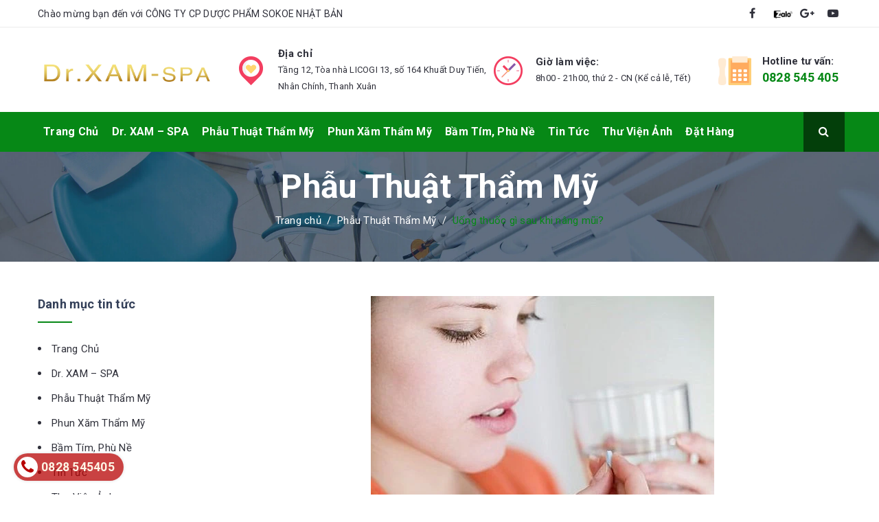

--- FILE ---
content_type: text/html; charset=utf-8
request_url: https://drxamspa.com/uong-thuoc-gi-sau-khi-nang-mui
body_size: 9889
content:
<!DOCTYPE html>
<html lang="vi">
	<head>
		<!-- ================= Favicon ================== -->
		
		<link rel="icon" href="//bizweb.dktcdn.net/100/375/521/themes/750158/assets/favicon.png?1753777291610" type="image/x-icon" />
		
		<meta http-equiv="content-Type" content="text/html; charset=utf-8"/>
		<meta name="viewport" content="width=device-width, minimum-scale=1.0, maximum-scale=1.0, user-scalable=no">			
		<title>
			Uống thuốc gì sau khi nâng mũi?
			
			
			 Dr. XAM – SPA			
		</title>
		<script>
			var template = 'article';
		</script>
		<!-- Bizweb conter for header -->
		<script>
	var Bizweb = Bizweb || {};
	Bizweb.store = 'drxamspa.mysapo.net';
	Bizweb.id = 375521;
	Bizweb.theme = {"id":750158,"name":"Medisan","role":"main"};
	Bizweb.template = 'article';
	if(!Bizweb.fbEventId)  Bizweb.fbEventId = 'xxxxxxxx-xxxx-4xxx-yxxx-xxxxxxxxxxxx'.replace(/[xy]/g, function (c) {
	var r = Math.random() * 16 | 0, v = c == 'x' ? r : (r & 0x3 | 0x8);
				return v.toString(16);
			});		
</script>
<script>
	(function () {
		function asyncLoad() {
			var urls = ["https://forms.sapoapps.vn/libs/js/surveyform.min.js?store=drxamspa.mysapo.net","https://google-shopping.sapoapps.vn/conversion-tracker/global-tag/4841.js?store=drxamspa.mysapo.net","https://google-shopping.sapoapps.vn/conversion-tracker/event-tag/4841.js?store=drxamspa.mysapo.net"];
			for (var i = 0; i < urls.length; i++) {
				var s = document.createElement('script');
				s.type = 'text/javascript';
				s.async = true;
				s.src = urls[i];
				var x = document.getElementsByTagName('script')[0];
				x.parentNode.insertBefore(s, x);
			}
		};
		window.attachEvent ? window.attachEvent('onload', asyncLoad) : window.addEventListener('load', asyncLoad, false);
	})();
</script>


<script>
	window.BizwebAnalytics = window.BizwebAnalytics || {};
	window.BizwebAnalytics.meta = window.BizwebAnalytics.meta || {};
	window.BizwebAnalytics.meta.currency = 'VND';
	window.BizwebAnalytics.tracking_url = '/s';

	var meta = {};
	
	meta.article = {"id": 1956401};
	
	
	for (var attr in meta) {
	window.BizwebAnalytics.meta[attr] = meta[attr];
	}
</script>

	
		<script src="/dist/js/stats.min.js?v=96f2ff2"></script>
	












		<!-- ================= Page description ================== -->
		
		<meta name="description" content="UỐNG THUỐC G&#204; SAU KHI N&#194;NG MŨI Thưa b&#225;c sĩ, t&#244;i phải uống thuốc g&#236; sau khi n&#226;ng mũi S line hay phẫu thuật xong t&#244;i chỉ việc đợi mũi bớt sưng bầm l&#224; mũi sẽ đẹp l&#234;n. Việc uống thuốc c&#243; k&#233;o d&#224;i l&#226;u kh&#244;ng? (Mỹ Linh, TP Hồ Ch&#237; Minh) Ch&#224;o bạn! Rất cảm ơn bạn đ&#227; gửi c&#226;u hỏi cho SOKOE. Về thắc mắc sau khi n&#226;ng mũi uống thuốc">
		
		<!-- ================= Meta ================== -->
		<meta name="keywords" content="Uống thuốc gì sau khi nâng mũi?, Phẫu Thuật Thẩm Mỹ,  Dr. XAM – SPA, drxamspa.com"/>		
		<link rel="canonical" href="https://drxamspa.com/uong-thuoc-gi-sau-khi-nang-mui"/>
		<meta name='revisit-after' content='1 days' />
		<meta name="robots" content="noodp,index,follow" />
		<!-- Facebook Open Graph meta tags -->
		

	<meta property="og:type" content="article">
	<meta property="og:title" content="Uống thuốc g&#236; sau khi n&#226;ng mũi?">
  	
	
		<meta property="og:image" content="http://bizweb.dktcdn.net/thumb/grande/100/375/521/articles/uong-thuoc-gi-2.jpg?v=1596512240547">
		<meta property="og:image:secure_url" content="https://bizweb.dktcdn.net/thumb/grande/100/375/521/articles/uong-thuoc-gi-2.jpg?v=1596512240547">
	

<meta property="og:description" content="UỐNG THUỐC GÌ SAU KHI NÂNG MŨI Thưa bác sĩ, tôi phải uống thuốc gì sau khi nâng mũi S line hay phẫu thuật xong tôi chỉ việc đợi mũi bớt sưng bầm là mũi sẽ đẹp lên. Việc uống thuốc có kéo dài lâu không? (Mỹ Linh, TP Hồ Chí Minh) Chào bạn! Rất cảm ơn bạn đã gửi câu hỏi cho SOKOE. Về thắc mắc sau khi nâng mũi uống thuốc">
<meta property="og:url" content="https://drxamspa.com/uong-thuoc-gi-sau-khi-nang-mui">
<meta property="og:site_name" content="Dr. XAM – SPA">		
		<link rel="stylesheet" href="//maxcdn.bootstrapcdn.com/font-awesome/4.7.0/css/font-awesome.min.css">
		<link href="//bizweb.dktcdn.net/100/375/521/themes/750158/assets/plugin.scss.css?1753777291610" rel="stylesheet" type="text/css" media="all" />

		<!-- Build Main CSS -->								
		<link href="//bizweb.dktcdn.net/100/375/521/themes/750158/assets/base.scss.css?1753777291610" rel="stylesheet" type="text/css" media="all" />		
		<link href="//bizweb.dktcdn.net/100/375/521/themes/750158/assets/style.scss.css?1753777291610" rel="stylesheet" type="text/css" media="all" />		
		<link href="//bizweb.dktcdn.net/100/375/521/themes/750158/assets/module.scss.css?1753777291610" rel="stylesheet" type="text/css" media="all" />
		<link href="//bizweb.dktcdn.net/100/375/521/themes/750158/assets/responsive.scss.css?1753777291610" rel="stylesheet" type="text/css" media="all" />
		<link href="//bizweb.dktcdn.net/100/375/521/themes/750158/assets/module_medisan.scss.css?1753777291610" rel="stylesheet" type="text/css" media="all" />

		<!-- ================= Google Fonts ================== -->
		
		
		
		<link href="//fonts.googleapis.com/css?family=Roboto:400,700" rel="stylesheet" type="text/css" media="all" />
		

	</head>
	<body>		
		<div class="page-body">
			<div class="op_login"></div>
			<!-- Main content -->
			<header class="header topbar_ect ">	
	<div class="topbar hidden-xs">
		<div class="container">
			<div>
				<div class="row">
					<div class="col-sm-7 col-xs-6 col-lg-8 col-md-8 a-left">
						<span>Chào mừng bạn đến với CÔNG TY CP DƯỢC PHẨM SOKOE NHẬT BẢN</span>
					</div>
					<div class="col-xs-6 col-sm-5 col-md-4 col-lg-4">
						<ul class="list-inline f-right">
							
							<li><a href="https://www.facebook.com/drxamspasokoe/"><i class="fa fa-facebook"></i></a></li>
							
							
							<li>
								<a href="https://zalo.me/0828545405"><img src="//bizweb.dktcdn.net/100/375/521/themes/750158/assets/icon-zalo.png?1753777291610" style="max-width:200%"></a></li>
							
							
							<li><a href="https://plus.google.com/?hl=vi"><i class="fa fa-google-plus"></i></a></li>
							
							
							<li><a href="https://www.youtube.com/channel/UC_dULmy_tGHmsCPBVcRKTqw"><i class="fa fa-youtube-play"></i></a></li>
							
						</ul>
					</div>

				</div>
			</div>
		</div>
	</div>
	<div class="wrap_hed">
		<div class="container">
			<div  class="menu-bar button-menu hidden-md hidden-lg">
				<a href="javascript:;">
					<i class="fa"></i>
				</a>
			</div>
			<div class="header-main">
				<div class="row">
					<div class="col-lg-3 col-md-3 col-sm-12 col-xs-12">
						<div class="logo a-left">
							
							<a href="/" class="logo-wrapper ">					
								<img src="//bizweb.dktcdn.net/100/375/521/themes/750158/assets/logo.png?1753777291610" alt="logo Dr. XAM – SPA">					
							</a>
													
						</div>
					</div>
					<div class="col-lg-9 col-md-9 col-sm-9 hidden-xs hidden-sm">
						<div class="service_head">
							<div class="row">
								<div class="col-lg-5 col-md-4 col-sm-4 col-xs-12">
									<div class="wrap">
										<div class="img"><img src="//bizweb.dktcdn.net/thumb/thumb/100/375/521/themes/750158/assets/loading.png?1753777291610"  data-lazyload="//bizweb.dktcdn.net/100/375/521/themes/750158/assets/icon_head_1.png?1753777291610" alt="ico"/></div>
										<div class="content">
											<p>Địa chỉ </p>
											<span>Tầng 12, Tòa nhà LICOGI 13, số 164 Khuất Duy Tiến, Nhân Chính, Thanh Xuân</span>
										</div>
									</div>
								</div>
								<div class="col-lg-4 col-md-4 col-sm-4 col-xs-12">
									<div class="wrap">
										<div class="img"><img src="//bizweb.dktcdn.net/thumb/thumb/100/375/521/themes/750158/assets/loading.png?1753777291610"  data-lazyload="//bizweb.dktcdn.net/100/375/521/themes/750158/assets/icon_head_2.png?1753777291610" alt="ico"/></div>
										<div class="content">
											<p>Giờ làm việc:</p>
											<span>8h00 - 21h00, thứ 2 - CN (Kể cả lễ, Tết)</span>
										</div>
									</div>
								</div>
								<div class="col-lg-3 col-md-4 col-sm-4 col-xs-12">
									<div class="wrap">
										<div class="img"><img src="//bizweb.dktcdn.net/thumb/thumb/100/375/521/themes/750158/assets/loading.png?1753777291610"  data-lazyload="//bizweb.dktcdn.net/100/375/521/themes/750158/assets/icon_head_3.png?1753777291610" alt="ico"/></div>
										<div class="content">
											<p>Hotline tư vấn:</p>
											<a href="tel:0828545405">0828 545 405</a>
										</div>
									</div>
								</div>
							</div>
						</div>
					</div>
				</div>
			</div>
		</div>
	</div>


</header>
<div class="main-nav">
	<div class="container nav-head">
		<div class="row">
			<div class="col-lg-11 col-md-11 hidden-sm hidden-xs">
				<nav class="hidden-sm hidden-xs nav-main">
	<div class="menu_hed head_1">
		<ul class="nav nav_1">
			


			


			 
			<li class=" nav-item nav-items  ">
				<a class="nav-link" href="/">
					Trang Chủ 
					<span class="label_">
						
						<i class="label "></i>
						
					</span>
				</a>

			</li>
			
			


			


			 
			<li class=" nav-item nav-items  ">
				<a class="nav-link" href="/gioi-thieu">
					Dr. XAM – SPA 
					<span class="label_">
						
						<i class="label "></i>
						
					</span>
				</a>

			</li>
			
			


			


			 
			<li class=" nav-item nav-items  ">
				<a class="nav-link" href="/phau-thuat-tham-my-1">
					Phẫu Thuật Thẩm Mỹ 
					<span class="label_">
						
						<i class="label "></i>
						
					</span>
				</a>

			</li>
			
			


			


			 
			<li class=" nav-item nav-items  ">
				<a class="nav-link" href="/phun-xam-tham-my-1">
					Phun Xăm Thẩm Mỹ 
					<span class="label_">
						
						<i class="label "></i>
						
					</span>
				</a>

			</li>
			
			


			


			 
			<li class=" nav-item nav-items  ">
				<a class="nav-link" href="/bam-tim-phu-ne-1">
					Bầm Tím, Phù Nề 
					<span class="label_">
						
						<i class="label "></i>
						
					</span>
				</a>

			</li>
			
			


			


			 
			<li class=" nav-item nav-items  ">
				<a class="nav-link" href="/tin-tuc">
					Tin Tức 
					<span class="label_">
						
						<i class="label "></i>
						
					</span>
				</a>

			</li>
			
			


			


			 
			<li class=" nav-item nav-items  ">
				<a class="nav-link" href="/thu-vien-anh">
					Thư Viện Ảnh 
					<span class="label_">
						
						<i class="label "></i>
						
					</span>
				</a>

			</li>
			
			


			


			 
			<li class=" nav-item nav-items  ">
				<a class="nav-link" href="/collections/all">
					Đặt Hàng 
					<span class="label_">
						
						<i class="label "></i>
						
					</span>
				</a>

			</li>
			
			
		</ul>	
	</div>
</nav>
			</div>
			<div class="col-lg-1 col-md-1 content_search_cart">
				<div class="search_menu">
					<div class="search_inner">
						<i class="fa fa-search"></i>
						<div class="search-box">
							<div class="header_search search_form">
	<form class="input-group search-bar search_form" action="/search" method="get" role="search">		
		<input type="search" name="query" value="" placeholder="Tìm kiếm dịch vụ... " class="input-group-field st-default-search-input search-text" autocomplete="off">
		<span class="input-group-btn">
			<button class="btn icon-fallback-text">
				<i class="fa fa-search"></i>
			</button>
		</span>
	</form>
</div>
						</div>
					</div>
				</div>
			</div>
		</div>
	</div>
</div>
<!-- Menu mobile -->
<div class="menu_mobile max_991 hidden-md hidden-lg" style="display: none;">
	<ul class="ul_collections">
		
		<li class="level0 level-top parent">
			<a href="/">Trang Chủ</a>
			
		</li>
		
		<li class="level0 level-top parent">
			<a href="/gioi-thieu">Dr. XAM – SPA</a>
			
		</li>
		
		<li class="level0 level-top parent">
			<a href="/phau-thuat-tham-my-1">Phẫu Thuật Thẩm Mỹ</a>
			
		</li>
		
		<li class="level0 level-top parent">
			<a href="/phun-xam-tham-my-1">Phun Xăm Thẩm Mỹ</a>
			
		</li>
		
		<li class="level0 level-top parent">
			<a href="/bam-tim-phu-ne-1">Bầm Tím, Phù Nề</a>
			
		</li>
		
		<li class="level0 level-top parent">
			<a href="/tin-tuc">Tin Tức</a>
			
		</li>
		
		<li class="level0 level-top parent">
			<a href="/thu-vien-anh">Thư Viện Ảnh</a>
			
		</li>
		
		<li class="level0 level-top parent">
			<a href="/collections/all">Đặt Hàng</a>
			
		</li>
		
	</ul>


</div>
<!-- End -->
			<div class="breadcrumb_background">
	<div class="title_full">
		<div class="container a-center">
			<p class="title_page_breadcrumb">Phẫu Thuật Thẩm Mỹ</p>
		</div>
	</div>
	<section class="bread-crumb">
	<span class="crumb-border"></span>
	<div class="container">
		<div class="row">
			<div class="col-xs-12 a-left">
				<ul class="breadcrumb" itemscope itemtype="http://data-vocabulary.org/Breadcrumb">					
					<li class="home">
						<a itemprop="url" href="/" ><span itemprop="title">Trang chủ</span></a>						
						<span class="mr_lr">&nbsp;/&nbsp;</span>
					</li>
					
					<li >
						<a itemprop="url" href="/phau-thuat-tham-my-1"><span itemprop="title">Phẫu Thuật Thẩm Mỹ</span></a>	
						<span class="mr_lr">&nbsp;/&nbsp;</span>
					</li>
					<li><strong><span itemprop="title">Uống thuốc gì sau khi nâng mũi?</span></strong></li>
					
				</ul>
			</div>
		</div>
	</div>
</section>   
</div>
<section class="blog_page_section margin-bottom-30">
	<div class="container article-wraper">
		<div class="row row_article">
			<section id="b" class="right-content col-lg-9 col-md-9 col-sm-12 col-xs-12 col-lg-push-3 col-md-push-3">
				<article class="article-main" itemscope itemtype="http://schema.org/Article">
					<meta itemprop="mainEntityOfPage" content="/uong-thuoc-gi-sau-khi-nang-mui">
					<meta itemprop="description" content="">
					<meta itemprop="author" content="drxamspa">
					<meta itemprop="headline" content="Uống thuốc gì sau khi nâng mũi?">
					<meta itemprop="image" content="https:https://bizweb.dktcdn.net/100/375/521/articles/uong-thuoc-gi-2.jpg?v=1596512240547">
					<meta itemprop="datePublished" content="04-08-2020">
					<meta itemprop="dateModified" content="04-08-2020">
					<div class="hidden" itemprop="publisher" itemscope itemtype="https://schema.org/Organization">
						<div itemprop="logo" itemscope itemtype="https://schema.org/ImageObject">
							<img src="//bizweb.dktcdn.net/100/375/521/themes/750158/assets/logo.png?1753777291610" alt="Dr. XAM – SPA"/>
							<meta itemprop="url" content="https://bizweb.dktcdn.net/100/375/521/themes/750158/assets/logo.png?1753777291610">
							<meta itemprop="width" content="133">
							<meta itemprop="height" content="25">
						</div>
						<meta itemprop="name" content="Dr. XAM – SPA">
					</div>
					<div class="row">
						<div class="col-lg-12 col-md-12 col-sm-12 col-xs-12 content_ar">
							<div class="block a-center margin-bottom-30">
								<img src="https://bizweb.dktcdn.net/100/375/521/articles/uong-thuoc-gi-2.jpg?v=1596512240547" alt="alt"/>
							</div>
							<h1 class="title-head-article"><a href="javascript:;" itemprop="name">Uống thuốc gì sau khi nâng mũi?</a></h1>
							
							<span class="time_post f"><i class="fa fa-calendar"></i>&nbsp;
								
								Thứ Tue, 
								

								04/08/2020
							</span>

							<div class="article-details">
								<div class="article-content">
									<div class="rte" style="margin-bottom: 30px">
										<p style="text-align: center;"><span style="font-size:22px;"><strong>UỐNG THUỐC GÌ SAU KHI NÂNG MŨI</strong></span></p>
<p style="text-align: justify;"><br />
Thưa bác sĩ, tôi phải uống thuốc gì sau khi nâng mũi S line hay phẫu thuật xong tôi chỉ việc đợi mũi bớt sưng bầm là mũi sẽ đẹp lên. Việc uống thuốc có kéo dài lâu không? (Mỹ Linh, TP Hồ Chí Minh)<br />
Chào bạn! Rất cảm ơn bạn đã gửi câu hỏi cho SOKOE. Về thắc mắc sau khi nâng mũi uống thuốc gì tại Bệnh viện thẩm mỹ, chúng tôi xin được giải đáp như sau.</p>
<p style="text-align: justify;"><br />
<strong>Uống thuốc gì sau khi nâng mũi?</strong><br />
Nâng mũi S line bác sĩ sử dụng sụn tự thân bao gồm sụn sườn, sụn tai, sụn vách ngăn để chỉnh sửa toàn diện cấu trúc mũi, cho mũi đẹp toàn diện. Sau phẫu thuật nâng mũi, mũi sẽ bị sưng bầm trong khoảng 3-4 ngày đầu, dần lành và được cắt chỉ ở ngày thứ 7. Định hình và đẹp tự nhiên trong vòng 2- 4 tuần. Phẫu thuật nâng mũi bao lâu thì lành không chỉ phụ thuộc vào việc kỹ thuật thực hiện tốt không thôi mà quan trọng là bạn chăm sóc sau phẫu thuật nâng mũi như thế nào. Việc chăm sóc không chỉ có kiêng cử một số hoạt động mà còn là cách vệ sinh, uống thuốc gì sau khi nâng mũi?<br />
Về kiêng cử: Sau nâng mũi bạn nên kiêng nước trong thời gian đợi mũi lành. Thời gian 1 tháng sau đó kiêng ăn các loại thực phẩm như rau muống, thịt bò, hải sản, đồ xôi, các loại thực phẩm có mùi để tránh không cho vết thương để lại sẹo hay ảnh hưởng đến sự định hình của mũi. Các động tác thể dục thể theo mạnh, gập người bạn cũng không nên thực hiện. Không mang khẩu trang chặt, không đeo kính gọng nặng.<br />
Sau nâng mũi bạn không nên tham gia các hoạt động thể dục thể thao mạnh, đòi hỏi vận động nhiều vì sẽ ảnh hưởng đến sự định hình của dáng mũi.</p>
<table align="center" border="0" cellpadding="0" cellspacing="0" style="width:500px;">
<tbody>
<tr>
	<td style="text-align: center; border-color: rgb(255, 255, 255);">
	<p><img data-thumb="original" original-height="367" original-width="550" src="//bizweb.dktcdn.net/100/375/521/files/uong-thuoc-gi-1.jpg?v=1596511998350" style="float: right;" /></p></td>
</tr>
</tbody></table>
<p style="text-align: center;"><em>Để mũi giảm sưng bầm, trong khoảng 3-4 ngày đầu bạn tăng cường chườm lạnh, chườm ấm cho mũi.</em></p>
<p style="text-align: center;">&nbsp;</p>
<p style="text-align: justify;"><strong>Về vệ sinh, chăm sóc vết thương</strong>: Bạn nên sát trùng rửa mũi bằng nước muối, bôi thuốc theo chỉ định bác sĩ. Thực hiện chườm lạnh, chườm ấm để giảm sưng (không cho nước tiếp xúc với vết&nbsp; thương)</p>
<p style="text-align: justify;"><br />
<strong>Về việc uống thuốc gì sau khi nâng mũi:</strong> Vì là phẫu thuật dao kéo nên sau khi kết thúc phẫu thuật để tránh nhiễm trùng và phù nề thì bác sĩ sẽ kê đơn thuốc kháng sinh chống phù nề, viêm nhiễm cho bạn và bạn phải uống trong khoảng một tuần để vết thương có thể hồi phục nhanh nhất. Để tránh tình trạng dị ứng với thành phần thuốc trước khi tiến hành phẫu thuật bạn nên trao đổi với bác sĩ tiền sử dị ứng của mình cho bác sĩ nắm rõ để bác sĩ kê đơn thuốc phù hợp. Thuốc uống nâng mũi phải do chính bác sĩ thực hiện thăm khám và phẫu thuât cho bạn trực tiếp chỉ định thì mới an toàn được.</p>
<table align="center" border="0" cellpadding="0" cellspacing="0" style="width:500px;">
<tbody>
<tr>
	<td style="border-color: rgb(255, 255, 255);"><img data-thumb="original" original-height="331" original-width="500" src="//bizweb.dktcdn.net/100/375/521/files/uong-thuoc-gi-2.jpg?v=1596512063720" /></td>
</tr>
</tbody></table>
<p style="text-align: justify;"><strong>Uống thuốc gì sau khi nâng mũi và sau nâng mũi uống thuốc bao lâu:</strong> Bạn sẽ được cấp thuốc kháng sinh, chống phù nề uống trong vòng 1 tuần khi mũi được cắt chỉ.<br />
Tại Bệnh viện thẩm mỹ, phẫu thuật nâng mũi S line được thực hiện nhanh chóng trong khoảng 2h đồng hồ. Sau phẫu thuật bạn sẽ được đội ngũ bác sĩ và nhân viên chăm sóc điều dưỡng túc trực 24/24. Bác sĩ sẽ chỉ định uống thuốc gì sau khi nâng mũi cho bạn, đồng thời hẹn tái khám. Nhân viên điều dưỡng sẽ vệ sinh vết thương và hướng dẫn bạn chăm sóc vết thương để đạt kết quả phẫu thuật tốt nhất. Với quy trình phẫu thuật vô trùng, công nghệ nâng mũi hiện đại, không chỉ thời gian cho 1 ca phẫu thuật nhanh chóng mà thời gian kiêng cử sau nâng mũi cũng sẽ được rút ngắn đi đáng kể.</p>
<table align="center" border="0" cellpadding="0" cellspacing="0" style="width:500px;">
<tbody>
<tr>
	<td style="border-color: rgb(255, 255, 255);"><img data-thumb="original" original-height="312" original-width="600" src="//bizweb.dktcdn.net/100/375/521/files/uong-thuoc-gi-3.png?v=1596512132272" /></td>
</tr>
</tbody></table>
<p style="text-align: center;"><em>Khách hàng sở hữu dáng mũi S line đẹp chuẩn sau khi phẫu thuật nâng mũi&nbsp;</em></p>
									</div>
									<div data-app='bizweb_form' data-form-id='5158'></div>
								</div>
							</div>
							<div class="tags_share margin-top-30">
								<div class="share_row">
									
									<div class="col-lg-12 col-md-12 col-sm-6 col-xs-12">
										<div class="addthis_inline_share_toolbox share_add">
											<script type="text/javascript" src="//s7.addthis.com/js/300/addthis_widget.js#pubid=ra-58589c2252fc2da4"></script>
										</div>
									</div>
									
								</div>
							</div>
						</div>


						<div class="blog_other margin-top-15 col-lg-12 col-md-12 col-sm-12 col-xs-12">

						</div>

						 
						<div class="col-xs-12 col-md-12 col-sm-12 col-lg-12">
							<form method="post" action="/posts/uong-thuoc-gi-sau-khi-nang-mui/comments" id="article_comments" accept-charset="UTF-8"><input name="FormType" type="hidden" value="article_comments"/><input name="utf8" type="hidden" value="true"/><input type="hidden" id="Token-ed5aa9a3e52943b4ab2320099a5e3def" name="Token" /><script src="https://www.google.com/recaptcha/api.js?render=6Ldtu4IUAAAAAMQzG1gCw3wFlx_GytlZyLrXcsuK"></script><script>grecaptcha.ready(function() {grecaptcha.execute("6Ldtu4IUAAAAAMQzG1gCw3wFlx_GytlZyLrXcsuK", {action: "article_comments"}).then(function(token) {document.getElementById("Token-ed5aa9a3e52943b4ab2320099a5e3def").value = token});});</script> 
							<div class="col-xs-12" style="padding:0px;">
								
								
							</div>

							<div class="fcm">
								<div class="form-coment margin-bottom-30">
									<div class="row">
										<div class="col-sm-12 margin-bottom-10">
											<h5 class="title-form-coment _bold">Viết bình luận của bạn:</h5>
										</div>
										<fieldset class="form-group col-lg-6 col-md-6 col-sm-6 col-xs-12">
											<label class="hidden">Họ tên:</label>
											<input type="text" class="form-control form-control-comment form-control-lg" placeholder="Họ tên:"  value="" name="Author" Required>
										</fieldset>
										<fieldset class="form-group col-lg-6 col-md-6 col-sm-6 col-xs-12">	
											<label class="hidden">Email:</label>
											<input type="email" pattern="[a-z0-9._%+-]+@[a-z0-9.-]+\.[a-z]{2,63}$"  placeholder="Email:" data-validation="email" class="form-control form-control-comment form-control-lg" value=""  name="Email" Required>
										</fieldset>
										<fieldset class="form-group padding-bottom-0 margin-top-15 col-xs-12 col-sm-12 col-md-12">	
											<label class="hidden">Nội dung:</label>
											<textarea  class="form-comment-input form-control form-control-lg" placeholder="Nội dung:" id="comment" name="Body" rows="6" Required></textarea>
										</fieldset>
										<div class="margin-top-15 col-lg-12 col-md-12 col-sm-12 col-xs-12">
											<button type="submit" class="button_40_">Gửi bình luận</button>
										</div>
									</div>
								</div> <!-- End form mail -->
							</div>
							</form>

							


						</div>
						


					</div>				
				</article>
			</section>		
			
			<aside id="a" class="left left-content col-lg-3 col-md-3 col-sm-12 col-xs-12 col-md-pull-9 col-lg-pull-9">
				
<aside class="aside-item collection-category asidemobile margin-bottom-25">
	<div class="title_module_arrow">
		<h2 class="margin-top-0"><span>Danh mục tin tức</span></h2>
	</div>
	<div class="aside-content aside-cate-link-cls">
		<nav class="cate_padding nav-category navbar-toggleable-md">
			
			<ul class="nav-ul nav navbar-pills">

				
				
				<li class="nav-item  lv1">
					<a class="nav-link" href="/">Trang Chủ
					</a>
				</li>
				
				
				
				<li class="nav-item  lv1">
					<a class="nav-link" href="/gioi-thieu">Dr. XAM – SPA
					</a>
				</li>
				
				
				
				<li class="nav-item  lv1">
					<a class="nav-link" href="/phau-thuat-tham-my-1">Phẫu Thuật Thẩm Mỹ
					</a>
				</li>
				
				
				
				<li class="nav-item  lv1">
					<a class="nav-link" href="/phun-xam-tham-my-1">Phun Xăm Thẩm Mỹ
					</a>
				</li>
				
				
				
				<li class="nav-item  lv1">
					<a class="nav-link" href="/bam-tim-phu-ne-1">Bầm Tím, Phù Nề
					</a>
				</li>
				
				
				
				<li class="nav-item  lv1">
					<a class="nav-link" href="/tin-tuc">Tin Tức
					</a>
				</li>
				
				
				
				<li class="nav-item  lv1">
					<a class="nav-link" href="/thu-vien-anh">Thư Viện Ảnh
					</a>
				</li>
				
				
				
				<li class="nav-item  lv1">
					<a class="nav-link" href="/collections/all">Đặt Hàng
					</a>
				</li>
				
				
			</ul>
		</nav>
	</div>
</aside>


<div class="aside-item">
	<div class="title_module_arrow main margin-bottom-15">
		<h2><a href="tin-tuc" title="Tin liên quan">Tin liên quan</a></h2>
	</div>
	<div class="list-blogs">
		<div class="blog_list_item">
			
			<article class="blog-item blog-item-list ">
				<div class="blog-item-thumbnail img1" onclick="window.location.href='/nsut-chieu-xuan-va-tham-my-vien-quoc-te-eva-xinh-noi-ve-san-pham-tren-dai-truyen-hinh-vtc2';">
					<a href="/nsut-chieu-xuan-va-tham-my-vien-quoc-te-eva-xinh-noi-ve-san-pham-tren-dai-truyen-hinh-vtc2">
						
						<picture>
							<source media="(max-width: 480px)" srcset="//bizweb.dktcdn.net/thumb/compact/100/375/521/articles/image-cut-1.jpg?v=1612858401503">
							<source media="(min-width: 481px) and (max-width: 767px)" srcset="//bizweb.dktcdn.net/thumb/compact/100/375/521/articles/image-cut-1.jpg?v=1612858401503">
							<source media="(min-width: 768px) and (max-width: 1023px)" srcset="//bizweb.dktcdn.net/thumb/compact/100/375/521/articles/image-cut-1.jpg?v=1612858401503">
							<source media="(min-width: 1024px) and (max-width: 1199px)" srcset="//bizweb.dktcdn.net/thumb/compact/100/375/521/articles/image-cut-1.jpg?v=1612858401503">
							<source media="(min-width: 1200px)" srcset="//bizweb.dktcdn.net/thumb/compact/100/375/521/articles/image-cut-1.jpg?v=1612858401503">
							<img src="//bizweb.dktcdn.net/100/375/521/themes/750158/assets/loading.svg?1753777291610"  data-lazyload="https://bizweb.dktcdn.net/100/375/521/articles/image-cut-1.jpg?v=1612858401503" style="max-width:100%;" class="img-responsive" alt="NSƯT Chiều Xuân và Thẩm Mỹ Viện Quốc Tế Eva Xinh Nói Về Sản Phẩm Dr.Xam - Spa Trên Đài Truyền Hình VTC2">
						</picture>
						
					</a>
				</div>
				<div class="ct_list_item">
					<h3 class="blog-item-name"><a href="/nsut-chieu-xuan-va-tham-my-vien-quoc-te-eva-xinh-noi-ve-san-pham-tren-dai-truyen-hinh-vtc2" title="NSƯT Chiều Xuân và Thẩm Mỹ Viện Quốc Tế Eva Xinh Nói Về Sản Phẩm Dr.Xam - Spa Trên Đài Truyền Hình VTC2">NSƯT Chiều Xuân và Thẩm Mỹ Viện Quốc Tế Eva Xinh Nói Về Sản Phẩm Dr.Xam - Spa Trên Đài Truyền Hình VTC2</a></h3>
					
					<span class="time_post f"><i class="fa fa-calendar"></i>&nbsp;
						
						Thứ Tue, 
						

						09/02/2021
					</span>
				</div>
			</article>
			
			<article class="blog-item blog-item-list ">
				<div class="blog-item-thumbnail img1" onclick="window.location.href='/hieu-dung-gia-tri-cua-cai-dep';">
					<a href="/hieu-dung-gia-tri-cua-cai-dep">
						
						<picture>
							<source media="(max-width: 480px)" srcset="//bizweb.dktcdn.net/thumb/compact/100/375/521/articles/cang-da-mat-bang-chi-600x400.jpg?v=1582532774137">
							<source media="(min-width: 481px) and (max-width: 767px)" srcset="//bizweb.dktcdn.net/thumb/compact/100/375/521/articles/cang-da-mat-bang-chi-600x400.jpg?v=1582532774137">
							<source media="(min-width: 768px) and (max-width: 1023px)" srcset="//bizweb.dktcdn.net/thumb/compact/100/375/521/articles/cang-da-mat-bang-chi-600x400.jpg?v=1582532774137">
							<source media="(min-width: 1024px) and (max-width: 1199px)" srcset="//bizweb.dktcdn.net/thumb/compact/100/375/521/articles/cang-da-mat-bang-chi-600x400.jpg?v=1582532774137">
							<source media="(min-width: 1200px)" srcset="//bizweb.dktcdn.net/thumb/compact/100/375/521/articles/cang-da-mat-bang-chi-600x400.jpg?v=1582532774137">
							<img src="//bizweb.dktcdn.net/100/375/521/themes/750158/assets/loading.svg?1753777291610"  data-lazyload="https://bizweb.dktcdn.net/100/375/521/articles/cang-da-mat-bang-chi-600x400.jpg?v=1582532774137" style="max-width:100%;" class="img-responsive" alt="Hiểu đúng giá trị của cái đẹp">
						</picture>
						
					</a>
				</div>
				<div class="ct_list_item">
					<h3 class="blog-item-name"><a href="/hieu-dung-gia-tri-cua-cai-dep" title="Hiểu đúng giá trị của cái đẹp">Hiểu đúng giá trị của cái đẹp</a></h3>
					
					<span class="time_post f"><i class="fa fa-calendar"></i>&nbsp;
						
						Thứ Mon, 
						

						24/02/2020
					</span>
				</div>
			</article>
			
			<article class="blog-item blog-item-list ">
				<div class="blog-item-thumbnail img1" onclick="window.location.href='/loi-ich-cua-phau-thuat-tham-my';">
					<a href="/loi-ich-cua-phau-thuat-tham-my">
						
						<picture>
							<source media="(max-width: 480px)" srcset="//bizweb.dktcdn.net/thumb/compact/100/375/521/articles/unnamed.jpg?v=1582532672643">
							<source media="(min-width: 481px) and (max-width: 767px)" srcset="//bizweb.dktcdn.net/thumb/compact/100/375/521/articles/unnamed.jpg?v=1582532672643">
							<source media="(min-width: 768px) and (max-width: 1023px)" srcset="//bizweb.dktcdn.net/thumb/compact/100/375/521/articles/unnamed.jpg?v=1582532672643">
							<source media="(min-width: 1024px) and (max-width: 1199px)" srcset="//bizweb.dktcdn.net/thumb/compact/100/375/521/articles/unnamed.jpg?v=1582532672643">
							<source media="(min-width: 1200px)" srcset="//bizweb.dktcdn.net/thumb/compact/100/375/521/articles/unnamed.jpg?v=1582532672643">
							<img src="//bizweb.dktcdn.net/100/375/521/themes/750158/assets/loading.svg?1753777291610"  data-lazyload="https://bizweb.dktcdn.net/100/375/521/articles/unnamed.jpg?v=1582532672643" style="max-width:100%;" class="img-responsive" alt="Lợi ích của phẫu thuật thẩm mỹ">
						</picture>
						
					</a>
				</div>
				<div class="ct_list_item">
					<h3 class="blog-item-name"><a href="/loi-ich-cua-phau-thuat-tham-my" title="Lợi ích của phẫu thuật thẩm mỹ">Lợi ích của phẫu thuật thẩm mỹ</a></h3>
					
					<span class="time_post f"><i class="fa fa-calendar"></i>&nbsp;
						
						Thứ Mon, 
						

						24/02/2020
					</span>
				</div>
			</article>
			
			<article class="blog-item blog-item-list ">
				<div class="blog-item-thumbnail img1" onclick="window.location.href='/phau-thuat-tham-my-la-gi';">
					<a href="/phau-thuat-tham-my-la-gi">
						
						<picture>
							<source media="(max-width: 480px)" srcset="//bizweb.dktcdn.net/thumb/compact/100/375/521/articles/phong-phau-thuat.jpg?v=1582532616900">
							<source media="(min-width: 481px) and (max-width: 767px)" srcset="//bizweb.dktcdn.net/thumb/compact/100/375/521/articles/phong-phau-thuat.jpg?v=1582532616900">
							<source media="(min-width: 768px) and (max-width: 1023px)" srcset="//bizweb.dktcdn.net/thumb/compact/100/375/521/articles/phong-phau-thuat.jpg?v=1582532616900">
							<source media="(min-width: 1024px) and (max-width: 1199px)" srcset="//bizweb.dktcdn.net/thumb/compact/100/375/521/articles/phong-phau-thuat.jpg?v=1582532616900">
							<source media="(min-width: 1200px)" srcset="//bizweb.dktcdn.net/thumb/compact/100/375/521/articles/phong-phau-thuat.jpg?v=1582532616900">
							<img src="//bizweb.dktcdn.net/100/375/521/themes/750158/assets/loading.svg?1753777291610"  data-lazyload="https://bizweb.dktcdn.net/100/375/521/articles/phong-phau-thuat.jpg?v=1582532616900" style="max-width:100%;" class="img-responsive" alt="Phẫu thuật thẩm mỹ là gì">
						</picture>
						
					</a>
				</div>
				<div class="ct_list_item">
					<h3 class="blog-item-name"><a href="/phau-thuat-tham-my-la-gi" title="Phẫu thuật thẩm mỹ là gì">Phẫu thuật thẩm mỹ là gì</a></h3>
					
					<span class="time_post f"><i class="fa fa-calendar"></i>&nbsp;
						
						Thứ Mon, 
						

						24/02/2020
					</span>
				</div>
			</article>
			
		</div>
	</div>
</div>

<div class="aside-item">
	<div class="title_module_arrow main margin-bottom-15">
		<h2><span>Tags</span></h2>
	</div>
	<div class="tagall block">
		
	</div>
</div>


			</aside>
			
		</div>
	</div>
</section>
<div class="ab-module-article-mostview"></div>
<input class="abbs-article-id" type="hidden" data-article-id="1956401">
<script>
	jQuery(document).ready(function() {
		jQuery( ".article-content .rte img" ).each(function( index ) {
			var alt = jQuery(this).attr('alt');
			if(alt != ""){
				jQuery(this).attr('alt','Uống thuốc gì sau khi nâng mũi?');
			}
		});
	});
</script>
			<!-- Header JS -->	
			<script src="//bizweb.dktcdn.net/100/375/521/themes/750158/assets/jquery-2.2.3.min.js?1753777291610" type="text/javascript"></script> 
			









<div class="toolbox_scroll hidden-xs">
	<a class="tooltips" href="tel:0828545405"><i class="fa fa-phone"></i><span>Gọi ngay</span></a>
	
	
	
	
	<a class="tooltips" href="https://www.facebook.com/drxamspasokoe/"><i class="fa fa-facebook"></i><span>Fanpage</span></a>
	
</div>







<footer class="footer">
	<div class="topfoter">
		<div class="container">
			<div class="top-footer">
				<div class="row">
					<div class="col-lg-4 col-md-4 col-sm-12 col-xs-12 footer-click">
						<div class="logo-footer a-left">
							<a href="/" class="logo-wrapper ">					
								<img src="//bizweb.dktcdn.net/100/375/521/themes/750158/assets/logo.png?1753777291610" alt="logo Dr. XAM – SPA">					
							</a>
						</div>
						<h4 class="large">CÔNG TY CP DƯỢC PHẨM SOKOE NHẬT BẢN</h4>
						<ul class="ul_col">
							<li>
								<span class="icon"><i class="fa fa-home"></i></span>
								<span class="right">
									<span><span class="b">Trụ sở: &nbsp;</span> Tầng 12, Tòa nhà LICOGI 13, số 164 Khuất Duy Tiến, P. Nhân Chính, Q. Thanh Xuân, T.p Hà Nội</span>
								</span>
							</li>
							<li>
								<span class="icon"><i class="fa fa-phone"></i></span>
								<span class="right phone">
									<span class="b">Hotline: &nbsp;</span>
									<a class="fone" href="tel:0828545405">0828 545 405</a><span class="mg">-</span> 
									<a class="fone" href="tel:0888 545 405">0888 545 405</a>
									<a class="fone" href="tel:"></a>
								</span>
							</li>
							<li>
								<span class="icon"><i class="fa fa-envelope"></i></span>
								<span class="right">
									<a href="mailto:quanly.sokoe@gmail.com"><span class="b">Email:</span> &nbsp; quanly.sokoe@gmail.com</a>
								</span>
							</li>
							<li>
								<span class="icon"><i class="fa fa-home"></i></span>
								<span class="right">
									<span><span class="b">VPDD: &nbsp;</span> 81 KĐT Long Sơn, Quán Toan, Hồng Bàng, Hải Phòng</span>
								</span>
							</li>
						</ul>
						
						<div class="social">
							
							<a class="fb" href="https://www.facebook.com/drxamspasokoe/"><i class="fa fa-facebook"></i></a>
							
							
							<a class="zl" href="https://zalo.me/0828545405"><i class="icon-large"><img src="//bizweb.dktcdn.net/100/375/521/themes/750158/assets/icon-menu-right2.png?1753777291610" alt="icon"></i></a>
							
							
							<a class="rss" href="https://plus.google.com/?hl=vi"><i class="fa fa-google-plus"></i></a>
							
							
							<a class="be" href="https://www.youtube.com/channel/UC_dULmy_tGHmsCPBVcRKTqw"><i class="fa fa-youtube"></i></a>
							
							
						</div>
						
					</div>
					<div class="col-lg-5 col-md-5 col-sm-8 col-xs-12 ">
						<div class="row rowpading">
							<div class="col-lg-6 col-md-6 col-sm-6 col-xs-12 footer-click">
								<h4 class="cliked">Fanpage</h4>
								<div class="toggle-mn" style="display:none;">
									<div class="facebook"  style="overflow:hidden">
										<div class="fb-page" data-href="https://www.facebook.com/drxamspasokoe/" data-tabs="" data-width="" data-height="" data-small-header="false" data-adapt-container-width="true" data-hide-cover="false" data-show-facepile="true"><blockquote cite="https://www.facebook.com/drxamspasokoe/" class="fb-xfbml-parse-ignore"><a href="https://www.facebook.com/drxamspasokoe/">Facebook</a></blockquote></div>
									</div>
								</div>
							</div>
							<div class="col-lg-6 col-md-6 col-sm-6 col-xs-12 footer-click">
								<h4 class="cliked">Hỗ trợ khách hàng</h4>
								<ul class="toggle-mn" style="display:none;">
									
									<li><a class="ef" href="/">Trang Chủ</a></li>
									
									<li><a class="ef" href="/gioi-thieu">Dr. XAM – SPA</a></li>
									
									<li><a class="ef" href="/phau-thuat-tham-my-1">Phẫu Thuật Thẩm Mỹ</a></li>
									
									<li><a class="ef" href="/phun-xam-tham-my-1">Phun Xăm Thẩm Mỹ</a></li>
									
									<li><a class="ef" href="/bam-tim-phu-ne-1">Bầm Tím, Phù Nề</a></li>
									
									<li><a class="ef" href="/tin-tuc">Tin Tức</a></li>
									
									<li><a class="ef" href="/thu-vien-anh">Thư Viện Ảnh</a></li>
									
									<li><a class="ef" href="/collections/all">Đặt Hàng</a></li>
									
								</ul>
							</div>
						</div>
						
						<div class="payment">
							
							
							
							
							<a href="#" title="Thanh toán"><img src="//bizweb.dktcdn.net/thumb/icon/100/375/521/themes/750158/assets/loading.png?1753777291610"  data-lazyload="//bizweb.dktcdn.net/100/375/521/themes/750158/assets/img_pay_1.png?1753777291610" alt="thanh toán"/></a>
							
							
							
							
							
							<a href="#" title="Thanh toán"><img src="//bizweb.dktcdn.net/thumb/icon/100/375/521/themes/750158/assets/loading.png?1753777291610"  data-lazyload="//bizweb.dktcdn.net/100/375/521/themes/750158/assets/img_pay_2.png?1753777291610" alt="thanh toán"/></a>
							
							
							
							
							
							<a href="#" title="Thanh toán"><img src="//bizweb.dktcdn.net/thumb/icon/100/375/521/themes/750158/assets/loading.png?1753777291610"  data-lazyload="//bizweb.dktcdn.net/100/375/521/themes/750158/assets/img_pay_3.png?1753777291610" alt="thanh toán"/></a>
							
							
							
							
							
							<a href="#" title="Thanh toán"><img src="//bizweb.dktcdn.net/thumb/icon/100/375/521/themes/750158/assets/loading.png?1753777291610"  data-lazyload="//bizweb.dktcdn.net/100/375/521/themes/750158/assets/img_pay_4.png?1753777291610" alt="thanh toán"/></a>
							
							
						</div>
						
					</div>

					<div class="col-lg-3 col-md-3 col-sm-4 col-xs-12 footer-click">
						<div class="wraplock">
							<div class="imagelock"><img src="//bizweb.dktcdn.net/thumb/thumb/100/375/521/themes/750158/assets/loading.png?1753777291610"  data-lazyload="//bizweb.dktcdn.net/100/375/521/themes/750158/assets/clock.png?1753777291610" alt="clock"/></div>
							<h4>Giờ làm việc</h4>
							<div class="innerlock">
								
								
								
								
								
								<div class="list">
									<span class="left">Thứ 2</span>
									<span class="right">8h00 - 20h30</span>
								</div>
								
								
								
								
								
								
								<div class="list">
									<span class="left">Thứ 3</span>
									<span class="right">13h30 - 20h30</span>
								</div>
								
								
								
								
								
								
								<div class="list">
									<span class="left">Thứ 4</span>
									<span class="right">8h00 - 20h30</span>
								</div>
								
								
								
								
								
								
								<div class="list">
									<span class="left">Thứ 5</span>
									<span class="right">13h30 - 20h30</span>
								</div>
								
								
								
								
								
								
								<div class="list">
									<span class="left">Thứ 6</span>
									<span class="right">8h00 - 20h30</span>
								</div>
								
								
								
								
								
								
								<div class="list">
									<span class="left">Thứ 7, CN</span>
									<span class="right">8h30 - 12h30</span>
								</div>
								
								
								
								
								
								
								
								
								
								
								
								
							</div>
						</div>
					</div>




				</div>  
			</div>
		</div>
	</div>
	<div class="bottom-footer">
		<div class="container">
			<div class="row row_footer">
				<div id="copy1" class="col-lg-12 col-md-12 col-sm-12 col-xs-12 ">
					<div class="row tablet">
						<div id="copyright" class="col-lg-12 col-md-12 col-sm-12 col-xs-12 fot_copyright a-center">
							<span class="wsp">@ Bản quyền thuộc về <span class="color">Dr. XAM – SPA </span><span class="hidden-xs"> | </span><span class="mobile">Cung cấp bởi Sapo</span></span>
						</div>
					</div>
				</div>
			</div>
		</div>
	</div>
	
	<a href="#" id="back-to-top" class="backtop back-to-top"  title="Lên đầu trang"><i class="fa fa-arrow-up"></i></a>
	

</footer>
			<a class="btn-call-now" href="tel:0828545405">
	<i class="fa fa-phone"></i>
	<span>0828 545405</span>
</a>

<style>

	/* hotline */
	.btn-call-now {
		display: flex;
		align-items: center;
		position: fixed;
		width: 160px;
		bottom: 20px;
		background: rgba(183, 1, 0, 0.74);
		-webkit-box-shadow: 0 0 5px #ddd;
		-moz-box-shadow: 0 0 5px #ddd;
		box-shadow: 0 0 5px #ddd;
		z-index: 99;
		left: 20px;
		top: initial!important;
		color: #FFF;
		font-weight: 700;
		font-size: 125%;
		border-radius: 25px;
		padding: 5px;
		-moz-animation-duration: 500ms;
		-moz-animation-name: calllink;
		-moz-animation-iteration-count: infinite;
		-moz-animation-direction: alternate;
		-webkit-animation-duration: 500ms;
		-webkit-animation-name: calllink;
		-webkit-animation-iteration-count: infinite;
		-webkit-animation-direction: alternate;
		animation-duration: 500ms;
		animation-name: calllink;
		animation-iteration-count: infinite;
		animation-direction: alternate;
	}
	.btn-call-now .fa {
		color: #b70100;
		font-size: 23px;
		background: #fff;
		width: 30px;
		height: 30px;
		line-height: 30px;
		border-radius: 20px;
		margin-right: 5px;
		text-align: center;
	}
	@keyframes calllink {
		0%{color:#eba11e;}
		50%{color:#fff;}
		100%{color:#ebfa48;}
	}
	@media (max-width:767px) {
		.btn-call-now span {
			display: none;
		}
		.btn-call-now .fa {
			margin: 0;
		}
		.btn-call-now {
			width: initial;
			min-width: initial
		}
	}
</style>
			<div id="fb-root"></div>
			<script>
				setTimeout(function (){
					window.fbAsyncInit = function() {
						FB.init({
							xfbml            : true,
							version          : 'v4.0'
						});
					};
					(function(d, s, id) {
						var js, fjs = d.getElementsByTagName(s)[0];
						if (d.getElementById(id)) return;
						js = d.createElement(s); js.id = id;
						js.src = 'https://connect.facebook.net/vi_VN/sdk/xfbml.customerchat.js';
						fjs.parentNode.insertBefore(js, fjs);
					}(document, 'script', 'facebook-jssdk'));
				}, 7000);
			</script>
			<!-- Plugin JS -->
			<script src="//bizweb.dktcdn.net/100/375/521/themes/750158/assets/plugin.js?1753777291610" type="text/javascript"></script>
			<script src="//bizweb.dktcdn.net/100/375/521/themes/750158/assets/main.js?1753777291610" type="text/javascript"></script>	
			
			
		</div>

	</body>
</html>

--- FILE ---
content_type: text/html; charset=utf-8
request_url: https://www.google.com/recaptcha/api2/anchor?ar=1&k=6Ldtu4IUAAAAAMQzG1gCw3wFlx_GytlZyLrXcsuK&co=aHR0cHM6Ly9kcnhhbXNwYS5jb206NDQz&hl=en&v=N67nZn4AqZkNcbeMu4prBgzg&size=invisible&anchor-ms=20000&execute-ms=30000&cb=jzdyfdo8hadl
body_size: 48768
content:
<!DOCTYPE HTML><html dir="ltr" lang="en"><head><meta http-equiv="Content-Type" content="text/html; charset=UTF-8">
<meta http-equiv="X-UA-Compatible" content="IE=edge">
<title>reCAPTCHA</title>
<style type="text/css">
/* cyrillic-ext */
@font-face {
  font-family: 'Roboto';
  font-style: normal;
  font-weight: 400;
  font-stretch: 100%;
  src: url(//fonts.gstatic.com/s/roboto/v48/KFO7CnqEu92Fr1ME7kSn66aGLdTylUAMa3GUBHMdazTgWw.woff2) format('woff2');
  unicode-range: U+0460-052F, U+1C80-1C8A, U+20B4, U+2DE0-2DFF, U+A640-A69F, U+FE2E-FE2F;
}
/* cyrillic */
@font-face {
  font-family: 'Roboto';
  font-style: normal;
  font-weight: 400;
  font-stretch: 100%;
  src: url(//fonts.gstatic.com/s/roboto/v48/KFO7CnqEu92Fr1ME7kSn66aGLdTylUAMa3iUBHMdazTgWw.woff2) format('woff2');
  unicode-range: U+0301, U+0400-045F, U+0490-0491, U+04B0-04B1, U+2116;
}
/* greek-ext */
@font-face {
  font-family: 'Roboto';
  font-style: normal;
  font-weight: 400;
  font-stretch: 100%;
  src: url(//fonts.gstatic.com/s/roboto/v48/KFO7CnqEu92Fr1ME7kSn66aGLdTylUAMa3CUBHMdazTgWw.woff2) format('woff2');
  unicode-range: U+1F00-1FFF;
}
/* greek */
@font-face {
  font-family: 'Roboto';
  font-style: normal;
  font-weight: 400;
  font-stretch: 100%;
  src: url(//fonts.gstatic.com/s/roboto/v48/KFO7CnqEu92Fr1ME7kSn66aGLdTylUAMa3-UBHMdazTgWw.woff2) format('woff2');
  unicode-range: U+0370-0377, U+037A-037F, U+0384-038A, U+038C, U+038E-03A1, U+03A3-03FF;
}
/* math */
@font-face {
  font-family: 'Roboto';
  font-style: normal;
  font-weight: 400;
  font-stretch: 100%;
  src: url(//fonts.gstatic.com/s/roboto/v48/KFO7CnqEu92Fr1ME7kSn66aGLdTylUAMawCUBHMdazTgWw.woff2) format('woff2');
  unicode-range: U+0302-0303, U+0305, U+0307-0308, U+0310, U+0312, U+0315, U+031A, U+0326-0327, U+032C, U+032F-0330, U+0332-0333, U+0338, U+033A, U+0346, U+034D, U+0391-03A1, U+03A3-03A9, U+03B1-03C9, U+03D1, U+03D5-03D6, U+03F0-03F1, U+03F4-03F5, U+2016-2017, U+2034-2038, U+203C, U+2040, U+2043, U+2047, U+2050, U+2057, U+205F, U+2070-2071, U+2074-208E, U+2090-209C, U+20D0-20DC, U+20E1, U+20E5-20EF, U+2100-2112, U+2114-2115, U+2117-2121, U+2123-214F, U+2190, U+2192, U+2194-21AE, U+21B0-21E5, U+21F1-21F2, U+21F4-2211, U+2213-2214, U+2216-22FF, U+2308-230B, U+2310, U+2319, U+231C-2321, U+2336-237A, U+237C, U+2395, U+239B-23B7, U+23D0, U+23DC-23E1, U+2474-2475, U+25AF, U+25B3, U+25B7, U+25BD, U+25C1, U+25CA, U+25CC, U+25FB, U+266D-266F, U+27C0-27FF, U+2900-2AFF, U+2B0E-2B11, U+2B30-2B4C, U+2BFE, U+3030, U+FF5B, U+FF5D, U+1D400-1D7FF, U+1EE00-1EEFF;
}
/* symbols */
@font-face {
  font-family: 'Roboto';
  font-style: normal;
  font-weight: 400;
  font-stretch: 100%;
  src: url(//fonts.gstatic.com/s/roboto/v48/KFO7CnqEu92Fr1ME7kSn66aGLdTylUAMaxKUBHMdazTgWw.woff2) format('woff2');
  unicode-range: U+0001-000C, U+000E-001F, U+007F-009F, U+20DD-20E0, U+20E2-20E4, U+2150-218F, U+2190, U+2192, U+2194-2199, U+21AF, U+21E6-21F0, U+21F3, U+2218-2219, U+2299, U+22C4-22C6, U+2300-243F, U+2440-244A, U+2460-24FF, U+25A0-27BF, U+2800-28FF, U+2921-2922, U+2981, U+29BF, U+29EB, U+2B00-2BFF, U+4DC0-4DFF, U+FFF9-FFFB, U+10140-1018E, U+10190-1019C, U+101A0, U+101D0-101FD, U+102E0-102FB, U+10E60-10E7E, U+1D2C0-1D2D3, U+1D2E0-1D37F, U+1F000-1F0FF, U+1F100-1F1AD, U+1F1E6-1F1FF, U+1F30D-1F30F, U+1F315, U+1F31C, U+1F31E, U+1F320-1F32C, U+1F336, U+1F378, U+1F37D, U+1F382, U+1F393-1F39F, U+1F3A7-1F3A8, U+1F3AC-1F3AF, U+1F3C2, U+1F3C4-1F3C6, U+1F3CA-1F3CE, U+1F3D4-1F3E0, U+1F3ED, U+1F3F1-1F3F3, U+1F3F5-1F3F7, U+1F408, U+1F415, U+1F41F, U+1F426, U+1F43F, U+1F441-1F442, U+1F444, U+1F446-1F449, U+1F44C-1F44E, U+1F453, U+1F46A, U+1F47D, U+1F4A3, U+1F4B0, U+1F4B3, U+1F4B9, U+1F4BB, U+1F4BF, U+1F4C8-1F4CB, U+1F4D6, U+1F4DA, U+1F4DF, U+1F4E3-1F4E6, U+1F4EA-1F4ED, U+1F4F7, U+1F4F9-1F4FB, U+1F4FD-1F4FE, U+1F503, U+1F507-1F50B, U+1F50D, U+1F512-1F513, U+1F53E-1F54A, U+1F54F-1F5FA, U+1F610, U+1F650-1F67F, U+1F687, U+1F68D, U+1F691, U+1F694, U+1F698, U+1F6AD, U+1F6B2, U+1F6B9-1F6BA, U+1F6BC, U+1F6C6-1F6CF, U+1F6D3-1F6D7, U+1F6E0-1F6EA, U+1F6F0-1F6F3, U+1F6F7-1F6FC, U+1F700-1F7FF, U+1F800-1F80B, U+1F810-1F847, U+1F850-1F859, U+1F860-1F887, U+1F890-1F8AD, U+1F8B0-1F8BB, U+1F8C0-1F8C1, U+1F900-1F90B, U+1F93B, U+1F946, U+1F984, U+1F996, U+1F9E9, U+1FA00-1FA6F, U+1FA70-1FA7C, U+1FA80-1FA89, U+1FA8F-1FAC6, U+1FACE-1FADC, U+1FADF-1FAE9, U+1FAF0-1FAF8, U+1FB00-1FBFF;
}
/* vietnamese */
@font-face {
  font-family: 'Roboto';
  font-style: normal;
  font-weight: 400;
  font-stretch: 100%;
  src: url(//fonts.gstatic.com/s/roboto/v48/KFO7CnqEu92Fr1ME7kSn66aGLdTylUAMa3OUBHMdazTgWw.woff2) format('woff2');
  unicode-range: U+0102-0103, U+0110-0111, U+0128-0129, U+0168-0169, U+01A0-01A1, U+01AF-01B0, U+0300-0301, U+0303-0304, U+0308-0309, U+0323, U+0329, U+1EA0-1EF9, U+20AB;
}
/* latin-ext */
@font-face {
  font-family: 'Roboto';
  font-style: normal;
  font-weight: 400;
  font-stretch: 100%;
  src: url(//fonts.gstatic.com/s/roboto/v48/KFO7CnqEu92Fr1ME7kSn66aGLdTylUAMa3KUBHMdazTgWw.woff2) format('woff2');
  unicode-range: U+0100-02BA, U+02BD-02C5, U+02C7-02CC, U+02CE-02D7, U+02DD-02FF, U+0304, U+0308, U+0329, U+1D00-1DBF, U+1E00-1E9F, U+1EF2-1EFF, U+2020, U+20A0-20AB, U+20AD-20C0, U+2113, U+2C60-2C7F, U+A720-A7FF;
}
/* latin */
@font-face {
  font-family: 'Roboto';
  font-style: normal;
  font-weight: 400;
  font-stretch: 100%;
  src: url(//fonts.gstatic.com/s/roboto/v48/KFO7CnqEu92Fr1ME7kSn66aGLdTylUAMa3yUBHMdazQ.woff2) format('woff2');
  unicode-range: U+0000-00FF, U+0131, U+0152-0153, U+02BB-02BC, U+02C6, U+02DA, U+02DC, U+0304, U+0308, U+0329, U+2000-206F, U+20AC, U+2122, U+2191, U+2193, U+2212, U+2215, U+FEFF, U+FFFD;
}
/* cyrillic-ext */
@font-face {
  font-family: 'Roboto';
  font-style: normal;
  font-weight: 500;
  font-stretch: 100%;
  src: url(//fonts.gstatic.com/s/roboto/v48/KFO7CnqEu92Fr1ME7kSn66aGLdTylUAMa3GUBHMdazTgWw.woff2) format('woff2');
  unicode-range: U+0460-052F, U+1C80-1C8A, U+20B4, U+2DE0-2DFF, U+A640-A69F, U+FE2E-FE2F;
}
/* cyrillic */
@font-face {
  font-family: 'Roboto';
  font-style: normal;
  font-weight: 500;
  font-stretch: 100%;
  src: url(//fonts.gstatic.com/s/roboto/v48/KFO7CnqEu92Fr1ME7kSn66aGLdTylUAMa3iUBHMdazTgWw.woff2) format('woff2');
  unicode-range: U+0301, U+0400-045F, U+0490-0491, U+04B0-04B1, U+2116;
}
/* greek-ext */
@font-face {
  font-family: 'Roboto';
  font-style: normal;
  font-weight: 500;
  font-stretch: 100%;
  src: url(//fonts.gstatic.com/s/roboto/v48/KFO7CnqEu92Fr1ME7kSn66aGLdTylUAMa3CUBHMdazTgWw.woff2) format('woff2');
  unicode-range: U+1F00-1FFF;
}
/* greek */
@font-face {
  font-family: 'Roboto';
  font-style: normal;
  font-weight: 500;
  font-stretch: 100%;
  src: url(//fonts.gstatic.com/s/roboto/v48/KFO7CnqEu92Fr1ME7kSn66aGLdTylUAMa3-UBHMdazTgWw.woff2) format('woff2');
  unicode-range: U+0370-0377, U+037A-037F, U+0384-038A, U+038C, U+038E-03A1, U+03A3-03FF;
}
/* math */
@font-face {
  font-family: 'Roboto';
  font-style: normal;
  font-weight: 500;
  font-stretch: 100%;
  src: url(//fonts.gstatic.com/s/roboto/v48/KFO7CnqEu92Fr1ME7kSn66aGLdTylUAMawCUBHMdazTgWw.woff2) format('woff2');
  unicode-range: U+0302-0303, U+0305, U+0307-0308, U+0310, U+0312, U+0315, U+031A, U+0326-0327, U+032C, U+032F-0330, U+0332-0333, U+0338, U+033A, U+0346, U+034D, U+0391-03A1, U+03A3-03A9, U+03B1-03C9, U+03D1, U+03D5-03D6, U+03F0-03F1, U+03F4-03F5, U+2016-2017, U+2034-2038, U+203C, U+2040, U+2043, U+2047, U+2050, U+2057, U+205F, U+2070-2071, U+2074-208E, U+2090-209C, U+20D0-20DC, U+20E1, U+20E5-20EF, U+2100-2112, U+2114-2115, U+2117-2121, U+2123-214F, U+2190, U+2192, U+2194-21AE, U+21B0-21E5, U+21F1-21F2, U+21F4-2211, U+2213-2214, U+2216-22FF, U+2308-230B, U+2310, U+2319, U+231C-2321, U+2336-237A, U+237C, U+2395, U+239B-23B7, U+23D0, U+23DC-23E1, U+2474-2475, U+25AF, U+25B3, U+25B7, U+25BD, U+25C1, U+25CA, U+25CC, U+25FB, U+266D-266F, U+27C0-27FF, U+2900-2AFF, U+2B0E-2B11, U+2B30-2B4C, U+2BFE, U+3030, U+FF5B, U+FF5D, U+1D400-1D7FF, U+1EE00-1EEFF;
}
/* symbols */
@font-face {
  font-family: 'Roboto';
  font-style: normal;
  font-weight: 500;
  font-stretch: 100%;
  src: url(//fonts.gstatic.com/s/roboto/v48/KFO7CnqEu92Fr1ME7kSn66aGLdTylUAMaxKUBHMdazTgWw.woff2) format('woff2');
  unicode-range: U+0001-000C, U+000E-001F, U+007F-009F, U+20DD-20E0, U+20E2-20E4, U+2150-218F, U+2190, U+2192, U+2194-2199, U+21AF, U+21E6-21F0, U+21F3, U+2218-2219, U+2299, U+22C4-22C6, U+2300-243F, U+2440-244A, U+2460-24FF, U+25A0-27BF, U+2800-28FF, U+2921-2922, U+2981, U+29BF, U+29EB, U+2B00-2BFF, U+4DC0-4DFF, U+FFF9-FFFB, U+10140-1018E, U+10190-1019C, U+101A0, U+101D0-101FD, U+102E0-102FB, U+10E60-10E7E, U+1D2C0-1D2D3, U+1D2E0-1D37F, U+1F000-1F0FF, U+1F100-1F1AD, U+1F1E6-1F1FF, U+1F30D-1F30F, U+1F315, U+1F31C, U+1F31E, U+1F320-1F32C, U+1F336, U+1F378, U+1F37D, U+1F382, U+1F393-1F39F, U+1F3A7-1F3A8, U+1F3AC-1F3AF, U+1F3C2, U+1F3C4-1F3C6, U+1F3CA-1F3CE, U+1F3D4-1F3E0, U+1F3ED, U+1F3F1-1F3F3, U+1F3F5-1F3F7, U+1F408, U+1F415, U+1F41F, U+1F426, U+1F43F, U+1F441-1F442, U+1F444, U+1F446-1F449, U+1F44C-1F44E, U+1F453, U+1F46A, U+1F47D, U+1F4A3, U+1F4B0, U+1F4B3, U+1F4B9, U+1F4BB, U+1F4BF, U+1F4C8-1F4CB, U+1F4D6, U+1F4DA, U+1F4DF, U+1F4E3-1F4E6, U+1F4EA-1F4ED, U+1F4F7, U+1F4F9-1F4FB, U+1F4FD-1F4FE, U+1F503, U+1F507-1F50B, U+1F50D, U+1F512-1F513, U+1F53E-1F54A, U+1F54F-1F5FA, U+1F610, U+1F650-1F67F, U+1F687, U+1F68D, U+1F691, U+1F694, U+1F698, U+1F6AD, U+1F6B2, U+1F6B9-1F6BA, U+1F6BC, U+1F6C6-1F6CF, U+1F6D3-1F6D7, U+1F6E0-1F6EA, U+1F6F0-1F6F3, U+1F6F7-1F6FC, U+1F700-1F7FF, U+1F800-1F80B, U+1F810-1F847, U+1F850-1F859, U+1F860-1F887, U+1F890-1F8AD, U+1F8B0-1F8BB, U+1F8C0-1F8C1, U+1F900-1F90B, U+1F93B, U+1F946, U+1F984, U+1F996, U+1F9E9, U+1FA00-1FA6F, U+1FA70-1FA7C, U+1FA80-1FA89, U+1FA8F-1FAC6, U+1FACE-1FADC, U+1FADF-1FAE9, U+1FAF0-1FAF8, U+1FB00-1FBFF;
}
/* vietnamese */
@font-face {
  font-family: 'Roboto';
  font-style: normal;
  font-weight: 500;
  font-stretch: 100%;
  src: url(//fonts.gstatic.com/s/roboto/v48/KFO7CnqEu92Fr1ME7kSn66aGLdTylUAMa3OUBHMdazTgWw.woff2) format('woff2');
  unicode-range: U+0102-0103, U+0110-0111, U+0128-0129, U+0168-0169, U+01A0-01A1, U+01AF-01B0, U+0300-0301, U+0303-0304, U+0308-0309, U+0323, U+0329, U+1EA0-1EF9, U+20AB;
}
/* latin-ext */
@font-face {
  font-family: 'Roboto';
  font-style: normal;
  font-weight: 500;
  font-stretch: 100%;
  src: url(//fonts.gstatic.com/s/roboto/v48/KFO7CnqEu92Fr1ME7kSn66aGLdTylUAMa3KUBHMdazTgWw.woff2) format('woff2');
  unicode-range: U+0100-02BA, U+02BD-02C5, U+02C7-02CC, U+02CE-02D7, U+02DD-02FF, U+0304, U+0308, U+0329, U+1D00-1DBF, U+1E00-1E9F, U+1EF2-1EFF, U+2020, U+20A0-20AB, U+20AD-20C0, U+2113, U+2C60-2C7F, U+A720-A7FF;
}
/* latin */
@font-face {
  font-family: 'Roboto';
  font-style: normal;
  font-weight: 500;
  font-stretch: 100%;
  src: url(//fonts.gstatic.com/s/roboto/v48/KFO7CnqEu92Fr1ME7kSn66aGLdTylUAMa3yUBHMdazQ.woff2) format('woff2');
  unicode-range: U+0000-00FF, U+0131, U+0152-0153, U+02BB-02BC, U+02C6, U+02DA, U+02DC, U+0304, U+0308, U+0329, U+2000-206F, U+20AC, U+2122, U+2191, U+2193, U+2212, U+2215, U+FEFF, U+FFFD;
}
/* cyrillic-ext */
@font-face {
  font-family: 'Roboto';
  font-style: normal;
  font-weight: 900;
  font-stretch: 100%;
  src: url(//fonts.gstatic.com/s/roboto/v48/KFO7CnqEu92Fr1ME7kSn66aGLdTylUAMa3GUBHMdazTgWw.woff2) format('woff2');
  unicode-range: U+0460-052F, U+1C80-1C8A, U+20B4, U+2DE0-2DFF, U+A640-A69F, U+FE2E-FE2F;
}
/* cyrillic */
@font-face {
  font-family: 'Roboto';
  font-style: normal;
  font-weight: 900;
  font-stretch: 100%;
  src: url(//fonts.gstatic.com/s/roboto/v48/KFO7CnqEu92Fr1ME7kSn66aGLdTylUAMa3iUBHMdazTgWw.woff2) format('woff2');
  unicode-range: U+0301, U+0400-045F, U+0490-0491, U+04B0-04B1, U+2116;
}
/* greek-ext */
@font-face {
  font-family: 'Roboto';
  font-style: normal;
  font-weight: 900;
  font-stretch: 100%;
  src: url(//fonts.gstatic.com/s/roboto/v48/KFO7CnqEu92Fr1ME7kSn66aGLdTylUAMa3CUBHMdazTgWw.woff2) format('woff2');
  unicode-range: U+1F00-1FFF;
}
/* greek */
@font-face {
  font-family: 'Roboto';
  font-style: normal;
  font-weight: 900;
  font-stretch: 100%;
  src: url(//fonts.gstatic.com/s/roboto/v48/KFO7CnqEu92Fr1ME7kSn66aGLdTylUAMa3-UBHMdazTgWw.woff2) format('woff2');
  unicode-range: U+0370-0377, U+037A-037F, U+0384-038A, U+038C, U+038E-03A1, U+03A3-03FF;
}
/* math */
@font-face {
  font-family: 'Roboto';
  font-style: normal;
  font-weight: 900;
  font-stretch: 100%;
  src: url(//fonts.gstatic.com/s/roboto/v48/KFO7CnqEu92Fr1ME7kSn66aGLdTylUAMawCUBHMdazTgWw.woff2) format('woff2');
  unicode-range: U+0302-0303, U+0305, U+0307-0308, U+0310, U+0312, U+0315, U+031A, U+0326-0327, U+032C, U+032F-0330, U+0332-0333, U+0338, U+033A, U+0346, U+034D, U+0391-03A1, U+03A3-03A9, U+03B1-03C9, U+03D1, U+03D5-03D6, U+03F0-03F1, U+03F4-03F5, U+2016-2017, U+2034-2038, U+203C, U+2040, U+2043, U+2047, U+2050, U+2057, U+205F, U+2070-2071, U+2074-208E, U+2090-209C, U+20D0-20DC, U+20E1, U+20E5-20EF, U+2100-2112, U+2114-2115, U+2117-2121, U+2123-214F, U+2190, U+2192, U+2194-21AE, U+21B0-21E5, U+21F1-21F2, U+21F4-2211, U+2213-2214, U+2216-22FF, U+2308-230B, U+2310, U+2319, U+231C-2321, U+2336-237A, U+237C, U+2395, U+239B-23B7, U+23D0, U+23DC-23E1, U+2474-2475, U+25AF, U+25B3, U+25B7, U+25BD, U+25C1, U+25CA, U+25CC, U+25FB, U+266D-266F, U+27C0-27FF, U+2900-2AFF, U+2B0E-2B11, U+2B30-2B4C, U+2BFE, U+3030, U+FF5B, U+FF5D, U+1D400-1D7FF, U+1EE00-1EEFF;
}
/* symbols */
@font-face {
  font-family: 'Roboto';
  font-style: normal;
  font-weight: 900;
  font-stretch: 100%;
  src: url(//fonts.gstatic.com/s/roboto/v48/KFO7CnqEu92Fr1ME7kSn66aGLdTylUAMaxKUBHMdazTgWw.woff2) format('woff2');
  unicode-range: U+0001-000C, U+000E-001F, U+007F-009F, U+20DD-20E0, U+20E2-20E4, U+2150-218F, U+2190, U+2192, U+2194-2199, U+21AF, U+21E6-21F0, U+21F3, U+2218-2219, U+2299, U+22C4-22C6, U+2300-243F, U+2440-244A, U+2460-24FF, U+25A0-27BF, U+2800-28FF, U+2921-2922, U+2981, U+29BF, U+29EB, U+2B00-2BFF, U+4DC0-4DFF, U+FFF9-FFFB, U+10140-1018E, U+10190-1019C, U+101A0, U+101D0-101FD, U+102E0-102FB, U+10E60-10E7E, U+1D2C0-1D2D3, U+1D2E0-1D37F, U+1F000-1F0FF, U+1F100-1F1AD, U+1F1E6-1F1FF, U+1F30D-1F30F, U+1F315, U+1F31C, U+1F31E, U+1F320-1F32C, U+1F336, U+1F378, U+1F37D, U+1F382, U+1F393-1F39F, U+1F3A7-1F3A8, U+1F3AC-1F3AF, U+1F3C2, U+1F3C4-1F3C6, U+1F3CA-1F3CE, U+1F3D4-1F3E0, U+1F3ED, U+1F3F1-1F3F3, U+1F3F5-1F3F7, U+1F408, U+1F415, U+1F41F, U+1F426, U+1F43F, U+1F441-1F442, U+1F444, U+1F446-1F449, U+1F44C-1F44E, U+1F453, U+1F46A, U+1F47D, U+1F4A3, U+1F4B0, U+1F4B3, U+1F4B9, U+1F4BB, U+1F4BF, U+1F4C8-1F4CB, U+1F4D6, U+1F4DA, U+1F4DF, U+1F4E3-1F4E6, U+1F4EA-1F4ED, U+1F4F7, U+1F4F9-1F4FB, U+1F4FD-1F4FE, U+1F503, U+1F507-1F50B, U+1F50D, U+1F512-1F513, U+1F53E-1F54A, U+1F54F-1F5FA, U+1F610, U+1F650-1F67F, U+1F687, U+1F68D, U+1F691, U+1F694, U+1F698, U+1F6AD, U+1F6B2, U+1F6B9-1F6BA, U+1F6BC, U+1F6C6-1F6CF, U+1F6D3-1F6D7, U+1F6E0-1F6EA, U+1F6F0-1F6F3, U+1F6F7-1F6FC, U+1F700-1F7FF, U+1F800-1F80B, U+1F810-1F847, U+1F850-1F859, U+1F860-1F887, U+1F890-1F8AD, U+1F8B0-1F8BB, U+1F8C0-1F8C1, U+1F900-1F90B, U+1F93B, U+1F946, U+1F984, U+1F996, U+1F9E9, U+1FA00-1FA6F, U+1FA70-1FA7C, U+1FA80-1FA89, U+1FA8F-1FAC6, U+1FACE-1FADC, U+1FADF-1FAE9, U+1FAF0-1FAF8, U+1FB00-1FBFF;
}
/* vietnamese */
@font-face {
  font-family: 'Roboto';
  font-style: normal;
  font-weight: 900;
  font-stretch: 100%;
  src: url(//fonts.gstatic.com/s/roboto/v48/KFO7CnqEu92Fr1ME7kSn66aGLdTylUAMa3OUBHMdazTgWw.woff2) format('woff2');
  unicode-range: U+0102-0103, U+0110-0111, U+0128-0129, U+0168-0169, U+01A0-01A1, U+01AF-01B0, U+0300-0301, U+0303-0304, U+0308-0309, U+0323, U+0329, U+1EA0-1EF9, U+20AB;
}
/* latin-ext */
@font-face {
  font-family: 'Roboto';
  font-style: normal;
  font-weight: 900;
  font-stretch: 100%;
  src: url(//fonts.gstatic.com/s/roboto/v48/KFO7CnqEu92Fr1ME7kSn66aGLdTylUAMa3KUBHMdazTgWw.woff2) format('woff2');
  unicode-range: U+0100-02BA, U+02BD-02C5, U+02C7-02CC, U+02CE-02D7, U+02DD-02FF, U+0304, U+0308, U+0329, U+1D00-1DBF, U+1E00-1E9F, U+1EF2-1EFF, U+2020, U+20A0-20AB, U+20AD-20C0, U+2113, U+2C60-2C7F, U+A720-A7FF;
}
/* latin */
@font-face {
  font-family: 'Roboto';
  font-style: normal;
  font-weight: 900;
  font-stretch: 100%;
  src: url(//fonts.gstatic.com/s/roboto/v48/KFO7CnqEu92Fr1ME7kSn66aGLdTylUAMa3yUBHMdazQ.woff2) format('woff2');
  unicode-range: U+0000-00FF, U+0131, U+0152-0153, U+02BB-02BC, U+02C6, U+02DA, U+02DC, U+0304, U+0308, U+0329, U+2000-206F, U+20AC, U+2122, U+2191, U+2193, U+2212, U+2215, U+FEFF, U+FFFD;
}

</style>
<link rel="stylesheet" type="text/css" href="https://www.gstatic.com/recaptcha/releases/N67nZn4AqZkNcbeMu4prBgzg/styles__ltr.css">
<script nonce="ZMse9BXMrsU5UXFEUt0_Ng" type="text/javascript">window['__recaptcha_api'] = 'https://www.google.com/recaptcha/api2/';</script>
<script type="text/javascript" src="https://www.gstatic.com/recaptcha/releases/N67nZn4AqZkNcbeMu4prBgzg/recaptcha__en.js" nonce="ZMse9BXMrsU5UXFEUt0_Ng">
      
    </script></head>
<body><div id="rc-anchor-alert" class="rc-anchor-alert"></div>
<input type="hidden" id="recaptcha-token" value="[base64]">
<script type="text/javascript" nonce="ZMse9BXMrsU5UXFEUt0_Ng">
      recaptcha.anchor.Main.init("[\x22ainput\x22,[\x22bgdata\x22,\x22\x22,\[base64]/[base64]/MjU1Ong/[base64]/[base64]/[base64]/[base64]/[base64]/[base64]/[base64]/[base64]/[base64]/[base64]/[base64]/[base64]/[base64]/[base64]/[base64]\\u003d\x22,\[base64]\\u003d\x22,\x22wr3Cl8KTDMKMw6HCmB/DjsO+Z8OZVEEOHhkKJMKRwrzCqBwJw5jCrEnCoAXCght/wojDhcKCw6deCGstw7/ChEHDnMKyDFw+w6B+f8KRw4o2wrJxw7/DrlHDgEBcw4UzwrUDw5XDj8Orwr/Dl8KOw5ANKcKCw6bCoT7DisOFV0PCtX/CtcO9ET/CucK5akjCuMOtwp0QCjoWwojDgnA7WcOHScOSwozCvyPCmcKwc8Oywp/[base64]/CuMKPdUwEw6vCvsKowoFrO8OnwpZtViTCm0cyw5nClsOlw6DDrHUrfR/CrlllwrkyJcOcwpHCswHDjsOcw4k/wqQcw4VDw4wOwoTDvMOjw7XCncOCM8Kuw7VPw5fCthwQb8OzMMKPw6LDpMKbwq3DgsKFW8Kjw67CrwtcwqNvwrF5Zh/Dk2bDhBVueC0Gw7ZfJ8O3DcKsw6lGK8KfL8ObXD4Nw77CkMKFw4fDgHfDsg/[base64]/DgxPCnsOawrbCvD5/PcKNIsOmwpjDg0jCtELCqcKgGkgLw7lYC2PDvMOfSsOtw4HDvVLCtsKCw5Y8T1New5zCjcOLwp0jw5XDmmXDmCfDoUMpw6bDjMK6w4/[base64]/[base64]/ChSEOZcKMfElTJMOHw5kaF8OhWcOaIWHCtW12EsKacgPDsMOaBwjCqsK2w4bDtsKhPMOlwqXDiGzCi8OSw5bDrDPDoF3CuMOiOsKhw4EHcx18wpoyJj8iw7jCtMK+w7jDv8KkwrDDjcKgwqF5XcOVw67CocOAw5o8ZSzDnlUWBnEqw6kKw6x/wr7Cm1jDs00LMCXDpcO/fXzCoA/[base64]/wp3CmcKgSVjDssKRw6nDi00twrFbX8K+wrJHTVXDq8KwIGpsw6bCvAVCwprDtnLClz/DtTDCmw9PwovDk8KpwoDCssOxwoUgb8O/TsOrY8KnI1HCnsKxATRHwqHDv1xPwo8xAQsuEE0Ew7zCp8OYwprDocKpw6pyw7QVYQICwoIiVzPCkcOcw7TDpsKUw5/DlC/DslsKw7TCo8KOHcOjTzXDlXvDrGTCo8K4ZQE5S3fDnFzDgMK2wpZFfj56w5rDrzk8RF7Csi/ChFFUTiDCmsO+YcOQSBRPwodmC8K+w7M7DXowesOBw6zCicKrCTJow6zDkcKDH3obTsOZI8OjSg/Ct0QHwpnDmMKlwpRdIA/DlcKqJ8KOG0zCkSXCg8K7ZRJ4FhTCssKUw7Juw58UH8KnCcOywpjCsMKre1liwph3XMOgAsKpw5/CjUxtFcK7wrhtOgxcOsOnw7PDn3LDlMOrwr7DocO3w6jDusKEIsKbWjsweEzDlcKEw7EWEcOgw6TCk0PClsOpw4LCqMKuw53DscKzw4XCgMKJwqwuw7JDwrTCvsKBVD7DksKYKjxawo4MDxJKw6HChXTCvEjDlcOaw7AqbFTCmgBLw6/ClnLDucKlacKkcMKFaCPCm8KkYXnDi3JtTsKvccOIw6Ijw6tFMjNXwrJ4w5cRHMO0N8KJwpRlMsOdw4fCucK/[base64]/YcKKJMK0wog2w6XDnU4mw4YpDRoqw7rDvsO3woLCg3dVZcOcw7PDs8KnU8OEIMORHRAkw71Hw7rCosKjw5TCvMOOLMO6wr90wr0Sb8O+wpzDj3V4ecOCNMOpwoxsIW/DnU/DiUvDikDDgsKQw5hVwrDDpcOcw4l1HWrCqg7DoEZ0w5QKLDnCumnDoMKjw6R+W1ARw57DrsKww5fCtcOdIz9Zw5oSwqxeGjddWMKZEjbCrsOsw6/[base64]/[base64]/CgsOgwqg8OsOrTcKPw6AKbcOPV8KZw7wpw7drwovDjsKiwrzClS/[base64]/DtcKQWcOlScOnYcO5ZzLDpXxuwoBxasOCPD53fSxpwqzCgcKUMlHDgcOGw4fDn8OVH3cXXXDDjMODXMO5eTsHCGtfwpvCijB3w6TCoMO4Mw4Qw6TCsMKow6ZPw6IYw5XCrBhnw4opBzpSw47DgsOaw5bCo07Cgk93c8K7BsOEwo/[base64]/CrsOjXsO1DsK1woRjGRtVwr/Dunk9NcOhw7PDnsKdwp4sw63CuGg9IS50ccKVfcKcwr0Jwp5SYMO2Qk5yw4PCvEbDr1vCjsOiw6fCv8Kswrcvw79qO8OXw4XCp8KldkHCkxZQwrXDnnBGw7cXcsO3WMKSBAYpwplyIcO/[base64]/CpGHDksO0cMKxwoFcwq3Dg8OGwpA9wqrCksK8w7h6w7REw5XCisO0w57DgGDDoyLCrcOAXwLCr8KCDMOVwo/[base64]/dwbDosOUXsOdwo3DkMKzw6HDuMKGw5XCsitXwodBEsKETsKew7vCvXoHwocAU8KmB8KVw4nDrsO4wqhxFsKPwodFG8KMcFhUw6/CrMOiwofDlw05QnhrTsKLwonDpzZ/w64YT8OzwphvRcKfw6jDvnpAwrYewqJfwq0CwpHDrmPCscK5JifCv1zCscO1CFnCqMKOa0DCgcOCfVETw4LCtmXCoMOfc8KdTT/CpsKTw73DksKHwpvCvnQdamR6eMKwHHV9w6ZrQsKdw4BnIXs4w47CgTRSPxQpwq/DhsK1H8Ovw5hHw51ywoASwr3DmlJoKS0IKzRyMFTCpsOudTYMIFrDh2/DmCvDm8ObIlVJNEh1U8KYwoXDmUNTJD0Dw4zCsMOmEcO5w6ISb8OkO3ocOlPCgMKWBDDCrhxmT8K/wqPCncKiG8KfBsOUJ1nDrMOYw4XDhT/[base64]/DucKJw77DhMK8w69pwrvDscO5B8KcI8OEdj7Ci8OkwqRkwpE5wpBZaR3CvDvCgBJxGMOkDivDncK0JcOEHVzClsKeGsOvSAHCv8ODeAHCrRPDm8OKK8KfOBvDscKebk0RdigiR8KMHHgfw6APBsK/w4pgwo/ClFw/w67CqMKGw7XCt8KDFcOdKwY8HQQteAzDusO/[base64]/CmEk0w5U1wqXCrMKyOMKGdsKXw4JKwpQ5L3xoBijDj8Otw4LDrMKJB2ZvE8OJOgoPw6MvHChmO8OMasOxDDTCohXCjCVGwrLCo2rDlwnChWFvw59MbjNFAMKxSMKfGDJFKzpcG8K5wrfDri3DqMOrw4zDj3zCh8KqwogKLVPCjsKbOsKjVHhRwoslwo/[base64]/CkcOmVcKbNR7Ck05Mw71Cw47CjsKNwqbDo8KTV8KUwrlwwpgJwqvCocO4RxtvSlsAwoZWwqgrwqjCgcKgw4/DjCjDjEXDgcK2DwnCtMK0ZcOAJsKVbsOgOT7Dn8Ofw5E3wpLDmzJhHQDDhsKTw6YVDsKGMU3DkBTDrUJvw4Jia3MQwooWScOwNkPChhPCtcOuw4ZJwrgzwqfDuCjDjcOzwr0lwowPwp4SwrppX3/[base64]/YcKrwpvCrBHCvcO7JcOaFW/ChXRjwovDnsKPQ8Oewo7CsMO2w7/[base64]/Ow1paMKgYA1Mwqs2wpPCvsOAPcKxEsKHPSIUworCsmxME8Kbw4bChsK5J8KEwo7Cl8OWW3gODcOwJ8O2wpbClU/DlsO3UWjCi8OkTyHDicOETzg0wptGwr4RwpnClHbDksOQw5MuUsOMEsKXEsKZQ8Koc8OXZMK3J8KUwq84wqIwwp1awqoBRcKJXUXCs8OMZhhlSA8wX8OoY8KZQsKnwrd1HTHCtn/[base64]/DkBZSwq1AwoZZw4spwozDjx87VMKpWsOqwr/CrMOrw6h7w73DusO3wq7DiHkvwrNyw6DDoyjCl3DDlGvCkXDCi8Kzwq3DkcOKTUVGwrU+wqfDqGTCt8KMwrbDuiBcB3/DrMO9fHIZDMKNODdUwr3CuDTClcK2PE3CjcOaL8OJw77CnMOPw4nDs8KOw6jDlmxYw7g5KcKowpEowr9Kw5/DoTnDrcKDQ2TDt8KSRjTDksKXQyMmU8OPFsOwwqfCmsOHw43DnHg+J3rDhcKCwpM5w4jDul7DpMKSw4PDs8ObwpUaw4DDpsKsayvDuSx+My/[base64]/DpjTCsShlAhItEQXDscOZIA4QwqnCqR7Cg3bCncOlwpzDvcO0LhTCkgDDh2FJQCjCvHrCq0PCgMO3Gw3Dp8KEw47DvVhbw4tew4rCokXCnMKqNsO1w5XDsMOKwrvCsAdLw6bDoiVaw4vCsMOSwqjCiV9wwp/DtGrCr8KXN8K4w5vCnBcHwoBVdmXClcKuwp0Gwp9OCHE4w4zDml9ZwpwgwpDCrSgEPgtBw7RBwqfCiERLw79xw4fCrXTDpcOdTsOtw4PDscOSTcO+w55Sc8Kww6ZPwqwGwqDCicKcGCN3wr/CsMOhw5wTw6TCnlbDhMKHC3/Dngkxw6HCusKww7wfw7hATMOCRElIIjZQJsKFRMOXwrBhZyvCt8OSJXrCv8Ovw5XDhMK5w7FeQcKsNcOxLMOOb2wUwoEuDAPClMKTw5onw4YeRSxPwr/DpT7Dn8Oew55uwoUqf8OeM8O8wqRow7JewrjCgwjDrcOLMC5dwovDvxTCiU7CpV/[base64]/CrwfCunFSAcOKDMKKwpfDsybCgMKXwpjDv8Krwq4gPRLCiMOtJ2kfScKvwoUTw7oewrDCuU8YwoskwpLCuFA5TCInAn/CsMOqVMKTQShVw5dTacOtwqgqXcKvwqJqw5PDjGAhcMKEFGllOcOfMFbCoFjCosOLMiHDsRwbwpFRaQEDw6/DpCDCshZ6G0pCw5vDkSpawpFvwpNmwq1LfsKzw5nDg1LDisO8w6fDs8OBw6JCA8OZwpcqwqM3wolcIMOpM8Oqwr/[base64]/[base64]/eRAdTMKaGxHCr0/CrXfDlcK7w5vDoMO/EcKpwpwyJsOaGMO/wp3CokzCmAtcMMKkw6Y/PEASSkouY8ONbmbCtMO8w7sewodRw6UbeyTDhSrDksOsw6jCswUJwpDDiQFjw6nDtEfDjw5+bCLDlMKSwrbCu8K1wqN/wq7DkBPCh8K6w7fCuXvCsTbCqcO3WxBtA8KRwolhwqfCgW1Aw5ZywpdxNsOKw4YYYwTDmMK5woNmwp8QScORS8KjwpMUwpgcw5FQw5rCkRLDuMO+THHCoT5Xw7vDvMO4w7J3VBjDpcKsw55fwqlZez/[base64]/CssKbw7PDgcKowqzCvsOHd8KSeUo7w6DCjWNuwpAxHMKGZGrDnMKHwpHChcOHw7fDvcOXIMK3O8Oww4rCsW3CpcKUw5tsZw5EwoXDhsKOWMOWPMKeDsKcw6sPPGJBRSFBTmHDjQzDhQjCuMKEwrXCkm/Dt8O+ecKmdsObDTA9wpQcQFAEwqwJwrLCg8Oawr1zUHzDusOnwpTCi1rDh8OpwqpjTcOSwqNOKMOsZg/CpyRiwoNQRgbDli/ClRjCksOYNcKZIS7DrMKlwpjCiFNFw6TCvMKFwrrCmsK9ccKVC28PPcKJw65CFxbCqgbCogfCo8K9EGA4wpVQSxFhRcKDworCtcO6bE/CknMmRiFfJWDDmFkbPCLDk1HDtwwnG0/CqcKBwoXDmMObwp/Cj09Lw4vDocK/w4AoEsO0WcKjw5Uaw49yw4zDlcOUwrh0KnFKAMK+eiE6w6BawoBLWDxORT/CsX7Ch8OQwqduJBRMwoLCosOaw6wQw5bCocKTwqU2TMOmbVrDtldcWELCm2nDvMOKw74Ewrhdei8vwqnDjSlLfw0HfcOPw53Ckx/DvcOJCMOtIDRKSVXCqEbCoMOsw53CmxnCj8KqMsKAw7Iow4PDlsOxw6kaO8ORHMOEw4jCrCxgI0TDhWTCinXDnsK3WsOTMA8Jw71uPH7Co8KPdcK4w48wwoBTw4tHwp7Dr8KawrjDhkspZ2/[base64]/[base64]/Cp2oaJsO/P2bCp8K+C8KLT2Nsfm7CqcKxUnpfw4TCkQvClcOXPAvDvMKcVHNpw5VDwroxw4snw6tCe8O1BWHDlcK0OsOYdWBFwpTCiArCksOtwo9ew5IYXMOqw6p3w7gKwqrDoMObwp43EyFKw7fDl8OiccKbYwTChzBLw6PCnMKpw649KQFww5PDpcOwfTEGwq/DvcKsUsO+w6rDnF0mel/DosOCLMKBw7fCpnvCjMOdwofDisOGfGMibsKQwq51wqHCgMKRwonCnRrDqMKqwpg3fMOzwodYPMOEwpsrLMK/[base64]/Dl0kRdsK3P8KydcKhw4NVw6QhwppFw6dBGwAZd2/DqXYuwrrCuMKsZCTDsh7DrsKewopCwrnDiVnDl8O7NsKHFDEiLMOvScKBHT7DuWTDh0wOO8Odw6XDmsKlw4nDgh/Dk8Kmw4nDrBnDqhtvw7t0w6dMwrw3w5XDhcKnwpHCi8KYwrgKexcNAH/CusOswooLecKLSm5Xw7Qiw7/DgcKNwohYw78Kwq/ChMOdw5rCm8KVw6E8OU3DjFXCt0xyw5Bcw4Bhw4nDmxoVwrgHVcKATcOGwqzCnSF/[base64]/DlXPCtsKPwr/Cp8KOc8Oww6hbwoXDlcKXwoEHw7vDtcOwZcOfwpU1f8OjIyUhw4vDhcO+w74uT2LDpB3DtB8IYnxyw63CtcK/[base64]/Vx0Nw5ojSRt+TMOFZ8OwUMK7wqPCpsOtw55Ew7E3U8OBwqB8bnQBwpnDilUAAsO7UF8PwrDDm8KVw71Dw7zDnMKsOMOYw4bDpTTCr8OIJMKJw53ClUbCkyHCr8OFwq8/[base64]/Ch1zCjMK/wrphwp/Do3fCgsKNX1FFw5/CmMOnR8OtPcO7woLDuWbCm0wte2zCosOJwrrDkcKMFCzCisOWwqvCsBlYbXrDrcOqX8Knfm/[base64]/NifCqMOCw7wKwqAgSAjDvMO5ED9ZDxTDtyvCvi0xw4QuwrIZO8Oxw5h/Z8OSw6oBfsO5w68UInUCHCRHwqbDgyYQcSrCqn07AcKXCCAsJhpifglwJ8OQw57Cq8Kqw7Vtw7MmfcKnasOww7sCw6PDp8O5bRsIDDTCnMOGw4NIS8OWwpvCm0R3w77DpjnCpsKMF8KXw4xpBkdxF31zw4lDYy/DosKvIsOkVMKybcKkwp7DrsOqU1xxOhHDucOMZTXCqiLDhkoyw6FEC8OLwoIEw4/CpUpHw4fDi8K4wrRyOcKcwqXCnXHDusO+w4hWCnc7wpTCi8K5wrvCkmR0Z10lajDDrcK0w7LDu8OkwroJw4x0wpzDh8Olw7t3NEnCtljCpXZ/TQjDi8OiMcOBJlBXwqTDhm02TzTClMKVwrM9Y8OdRQtbPWpCwpRIwoDCucOqw7jDszgrw7HCtcOAw6rCky8lZgpDw6TCj0lxwpQpKcKlZcOcVztdw5jDpsKddSM3PiTChsOfRD3ChsOHdmxvegNywoZyAmDDgcO7ScKNwqdnwobDncOBaVbDuD94ax1XLMK/[base64]/w6bCuMKTwrrDqsOCwrHDh8OSwpjDh8KUZsKQRTbDolTChcOmd8OqwpM5dyISSm/Dn1IkSFDDkDg4wrJlPlZ/ccKIwoPDosKjwoPCrVnCtWTCklwjWsOTIcOtw5oWAUnCvH9nw5dMw5/CpBZEwoXCsHPDmnwOGjnDsxDCjD5Sw4ByesKdNsORO03DqsKUwq/CkcKZwo/Dt8O+P8KkXMOpwotEwrnDpcKEw5Ebwr7CqMOKE0XDskoBw4vDqFPCgTbDkcO3wqVrwoXDoTbCsgkbMsOMw7vDhcOWOjvDi8O5woIRw4/CgwTCh8OcUcOowqvDgcKRwpAhBsOTC8Ovw6bDuBDCqcOjwq3Cjk/DhQ4gVMOKY8Kif8KRw5Yawq/[base64]/[base64]/Dj8OmGQXDlyfCp2QowqwzCMKIw6YiwrzDu8Odw7HCvjZtb8KYF8OeLyvCgCPDtMKXwr5Lf8O4w44Xa8KDw6lYwqBIOsKmBnzCjHbCvsK9YHQqw5QWNxPCgB9IwpzClMOAYcKyQ8OPK8KHw43DiMOKwp5cw5NQQQfDuxJaTSFuwrl/[base64]/CiW0dUEFhwpPCjMKhwrcRwqMtV2MNw5DDtE/DscOsZHDCscO4w6jCnirCqlbDocKcEMKbTMOZSsKAwr9rwqwJEmjDk8KAfsK2Rnd2Y8Oaf8KJwrnCh8OFw6VtXDvCnMOBwr9Pd8K0w7LCqk3Ds28mwrwzw7l/[base64]/CmMKYwqVcejd/woosOkLDv0vCiFkDwoDDimvCv8OWNsKyw5Y/w6kkXnonbDFlw4nCoBMfw4vDpBLCinFlQCzCvMOsdkjCtcOqRcOOw4c2wq/CpERrwrYdw7d9w5/CpsOee3rCucKuw7HDgRXChMOWw4nDrMKhdcKnw4LDhzEfNcOTw7JdGn0PworCmDDDuTQMCUHCkR/Ct0lDAMOoDh1hwpAVw7cNw5nCjwLDjDHClsOMO3lAccO3aBLDrS4SJV1uwqzDqcOiCgRlUMKEXsKzw4Axw4bCpsOHw6ZmIy0bD0VqCcOkR8KyfcOnWRHDnXjDg3TCl38ICD8DwrplFlDCt1kOAMKDwqdPSsO1w5FwwplBw7XCtcKnwp7DpTTClE3CnBJXw6xqw7/DjcO1w4rCmhc4wrjDlGDCscKew6ATw4PCl2vDqDpkclwEFC7Ch8Kgw6lLwoXDu1HDpcOSwrlHw6jCkMKSZsKqcsOcSiHCsS1/wrTCg8OdwqfDvcOaJMKtOBEVwohHO0/ClMOlwrFCwp/DjW/CoTTCh8OTecK+woIrwoMLU17CthzDjTdULDnClGHCpcKFOzHCjn10w4LCtcO1w5bCqDF5w4BHLU/CoSkEw7XDr8KVX8O9QT5uNGnDoHjCrcK4wobCksOwwpPDscKMwr5Qw5LDocKieg9hwooQwrDDpHrDrsORwpUhRsOawrI9KcKzwrh0w7YwCGfDj8K0WsO0CsOVwpTDtcO0wp8tTDskwrHCvUZEEV/CmcOHZhlNwrjDqcKGwoAjF8ODEmtoDcK8P8Khwr/CisK1XcOXw4XDjMOvX8K0EMKxWTFDwrcMPBNCZsOICQdpcF7CncKBw5Y2K3RFMcKAw4bCoREfNC9mBcOww73CncOpwo/[base64]/DhMOiQ2DDtVlXworCoDhuTDLDnRdGw6bDuwJiwonCvcOow6vDlinCmh/Cn1JeYDwWw5nCuDkbwpvCusOhwoHCq2kuwr4PDgrCjiZ+wpLDn8OXAzXCusOvZAjCoRjCi8O3w7/DocKTwq3DpcOAZ27CgMKmMyMtPMK4wozDhXo8GnYrS8KBGMO+RjvCkHbClsOBZGfCsMO3MMK8XcK3wrpuLMKmaMONORRYLMKMwohkTBPDv8OeEMOqCcO5dU/DtsOPwp7CgcOgKnXDhTBDw5QLw57DkcKiw4pUwrd6w7/CjcO2wo8gw6U7wpckw43CnMKLwrvCklHClMO1AWDDgiTDoUfDhi3CvMKdDcK/PsOcwpfCiMK1SS7Cg8K/w5Y6d3/[base64]/Cjzl6w4R9w6hPe8KuVcOXW8KLwrBmw5DCg2F6wq3Diydww6MPw718OMO2w6xQOMKdDcOCwoN7BMKzDVPCqSrCosKFw4g7LMO3woLDvSPDoMKfXMKjM8Kdw754C2IJwqcywq/[base64]/OBN2w55KwrnCs8KfOEEpJsKVw6YNPcKpBgsXw4zDs8KUwpZCX8ODXMOCwocdw7xePMOewpRsw5/CnMKlR3vDq8Kiwpl/wrBqwpTCk8KmdQxnM8ObK8KRP03DqxnDs8KywocEwq9Bw4HCsVYiMynCkcK1w7nDvsKiw6bDsgEuQW44w6cRw63Co2d5In3Cj0XCoMO5w5TDs23ChcOODj3CocKFXk/[base64]/DisKIwqzDjTJrKWnCs8KkHcKQwoEdeWw+XMKYCcODHARMU3LCo8OYZUdewp9GwrN6QcKDw4vDlMOyFsOzw7cDSMOHw73DvWXDtU5JEHptA8OOw5gEw5osR1Atw7zDuBbCvcOBM8OdeyDCnsO8w7Mzw48NWsOILn7DpW/CsMOPwo8NGcO7XXVXw4TCqsOowoZYw6zDn8O7UcOXNkgMw5V3fHtjwoMuwqLCuiPCjHDCt8KSw7rDusKwZ2/Dm8KEczxow67CvhA1wo4HRQVKw4DDtMOzw4rDssOkTMOBw6jDmsObdMOge8OwM8O6wpgBRcOIHMKQP8OwMkfCmXXCgSzCnMO+JxXCiMKeeHfDm8OGD8KRZ8K0BsK+wrLDgy/Du8OGwrY8KsKMTMOZMWAEVMOMw7/CkMOjw7URwoLCrGXCi8OEPBrDqcK6fQJtwojDmMKmw7UxwrLCpxrCgsO9w7BAwpjCk8KiEMKXw44aSUAJAEXDjcK3F8Kuw63CunrDocKXwq/DucKXw67DhQ0OcSLCjy7Cty4fLiccwrVyTsOADFdnwobCoDvDgX3CvsKTBcKbwq04cMO/woPCh2XDq3Usw53Cj8KEUnYgwoPCqkRMeMKcCHPDscOqPMOXwqY2wooJwqckw4HDsh/[base64]/JBYrPlEKNlnDocODAwEKwpLCmynDrsO8MzpkwokPwpECw4PCnMK/w5hcaUFQBsKGWhEuwoM/eMOaEAHCu8K0w4BkwrDCoMOKL8KlwqnDtGHCrH1pwq3DusOOw6bDj3PDlsK5wrHCmsOcL8KQIcKxSMKBwrnCi8KLI8K/wqrCtsOQwpZ5TxTDhSXDpW9KwoNwCMKPwqxdL8OtwrJ2YcK6HcOAwpM6w6pCHiHCvMKMaAzDrijDrhbCqMK2DMOYw6k2woDDhxJqZhE0w69zwqs5WcKvVRTCsBpIJnbDssKow5lmBcK/NcK/[base64]/wpEhw71xw75Kw4TCtcK5d8KXwqHCrzwKw6gSwrvCli1uwrcdw63Ci8ObNjrCvQRuF8OZw59nw5wew4nCvkHDs8KDwqIxPmZDwpsLw6dQwpYwKEM3wr3DgsOaDsOsw4zCjn1Vwp04RihEw7jCiMK6w4ZSw6PDlzVRw4/DgCguQcOXbsOZw6fCjkF+wrDDpRsiAlPChi8Iw4I1wrnDsDdNwr4wEi3CocK6wprClG/DjsONwpoVVcKnNcKzNAgfwpXDtHHCsMKxUmFtZzIsOizCm1opQ0kBwqU4TkEvfsKIw68swoLCgsOww4fDisOUGyE7wpPDgsOUE1lgworDnEFJf8KNBHx3RTTCqcOuw57CocOkZMOtBVIkwrp+XBnCicOtHk/DsMO6WsKAb3HCqMKCBj8jJMOeTmnCocOKS8OVwoTCvyZ2wrrCol8DB8K4PMOvb0g2wq7DtxZew6soDxZ2HiEUG8KIR2wCw5orw6zCl1wgSgrCkz7DkcKZPWFVw5ZxwoUhFMOhNhNMw4fDj8OHw6g2wo/CiVrCu8OcfkknBGkbwo8EAcKiw57DiVhkw5TChm86Qj7Cg8O3w4TCusOZwr48wpfDmydbwo7CuMOMOsKhwpsNwr/DgSnDl8O5Nj4zJcKLwoAOR2MGw4g0O1Q7F8OeHMKvw73DucO0TjQbInMdJ8KWw6Vuw7F9KBvDjRY2w63CqGgWw4oiw7PDnGxDej/CqMO2w4ViG8KywofCl1zDiMO5wqnDhMOcQcO0w4HCqV4+wpJfQMKvw4bCncOROl0Gw4rDllvChMOsPTHDg8Orwo/DpMOFwrXDnzbDtsKYw4jCp0wYAw4KRxhBEMKwf2cBbCJZEBTDuhXDq0Ilwo3DiVIJAMOlwoNCwqLChhPDiQ/DosO+wrxhCxUdWcOvSRTCrsO4GQ/Dt8OBw4tCwp4PGMKmwpBjAsKtUh4icsOiwqTCrgE4w7XCix/DhmbCt3/[base64]/wrMNMsO9wqwEQGdUwrsIM0tRw5YUIcOiwpfDuD7DlMOMwp/DoyjDtgzCksOjZ8OjN8KtwpgcwqcMVcKqwqENScKcwqwrw4/[base64]/w6fDuTTDrnJXd3tuR3YLwovCpWLDkBDDqMOXPGzDoiXDl3/[base64]/ChjpnLMOqw4cxHSczTDTCocKQFBIhw73DiRjCh8Kvwq1OVWLDn8OzZGvCoBUwbMK2dHMcwpDDnkjDtMKSw4EJw5AxOMK6aHrCmcOvwqc2eADCnsKQblTCl8KCAMK0wrXCkDR8wonCgUdaw6cRF8OvE0XCm1LDmx/ChMKkD8O4w6IORMODKsOnAMKGKMKbWWzCkDoORsKPP8K+TCN1wofDi8OKw5wUD8OPF1zCvsOrwrrCtXYWL8OGwrJBw5Mkw7DDtDhDAMKsw7AzDsOKw7Y1WVoRw5bCn8KFSMKlwq/DjsOHPMKwHyjDr8O0wqxTwpTDmMKswo3Dt8KbYcKQPAkkwoERI8KSPcOMKQhbwoAMNCvDjWYsJH0Bw5PCpcKRwppBw6nDnsOXZEfCiCLCg8OVNcKowp7DmWrDjcOiScOtA8OnQ1RYwr0lSMK+KMOMCcKdw5/DigvDqMKyw6Y1D8OuFgbDmmdPw585TMOmdwgBcMKRwogESVLChTLDjmPChSTCp05CwoUkw4HCnR3CswIhw7Zxw5HCiSnCosObalrDnw/CrcO+w6fDpsKcITjCk8Kdw4t+woXDg8KUworCtSZXam4Swo4Rw7l3I1DCqEMMwrfDs8ObE2laKcK0w7vCpVFww6dnVcOgw4kLbHrDr1DDnsORW8OXZkAOJMKkwqEqwqfChDhvBFIwLAR/[base64]/AVHCsiHDisOmdsO3Dn5XSMKDWADCkMKZOsOGw5sxSsK7bGDCkF40S8Kwwr/DsF/DucKzDTIqWBnDgxEBw4k5X8K6w7TCuB1xwp9ewpfDmgLCuHzDvFrCrMKsw55KJcKHM8Kmw6xewoHDvDfDhsK+w53CscO2WcKbUMOqZTU1woHCtTXCpTDDjVpOw7JYw6fCiMOcw7FdTcKYX8ONw6/Dq8KpeMKpwozCgVvCs3rCoCTCjUVzw5ECI8Kww7BpZUYowp3DgkhheSbCkXPCnMOrfh5+w7nCk3jDglg6wpIGwoHCscKBwrx6dMOkf8KPRcKGw6AlwqfDghsQGcOxHMK+w6zDhcKbwp/[base64]/[base64]/CpX1Me8O4wqsASAfDmxcFSMK6w5rDilsiworCo8OKeBnCmGLDs8OXbMOxZXjDu8OHEwEbRmtedW9dw5HCoCfCqgpww7rChD3Ch0ZcA8KxwqjDnGLDoXoIwqjDgMO7PQPCm8OcZ8OcAUA/cRPDgRZKwokHwr7Cny3DlS0lwpHDl8KtJ8KqIMKzw5HDosOiw6VIKMOmAMKPDkvCgwfDqkMZTgvCosO/wqUEU2w4w4XDiG4QUwDCh1k5DMK2cHtxw7HCrxfCgnUnw4Z2wpNcMy/DkMOZKFgJBR1ww7jDuztawpHDsMKWXj3CrcKuw77DkEHDpHjCkcOOwpjDi8KRwoMwTcOhwpjCqX3CpB3ChkHCqjxNwrxHw4rDsC7DoR0cA8Ksa8OtwpAVw7hPT1vChRp/w5xhEcKobz5Cw5x6w7ZrwpxJw47DrsOMwpnDt8KEwqw+w7tfw4rDkMKRez3Ct8OuMMOowrNUEcKDU1gxw75Aw7bCpMKmKlN5wq4rw77ChU5Tw51nODdRAMKKHxXCusOAwrvDpkDCuBEccGYAM8KySMO9wqfDiw5edn/Cs8OjH8ONAUNNJQJqw73CtWEVC3gCwp3DscOsw7oIwoTCu1dDdhciwq7Dozs/w6LDsMOew7lcwrMhIGLCoMOpdMOGw4AtJsK3w6dJbyvCu8OIfsOlG8O+QxDCu0PCjxnDs0fCncKgCMKWcMOKSn3CpjrDuiTDgcOZw5HCjMK5w785bcOJwq1cGCTCs0/CukHCnQnDkgsoanrDjsOOw6zDjsKSwp3Cknx1S0LCgVxkScKhw7jCr8KdwrPCowTDiicBVm8XKW98YVfDh1bCjMKHwprCk8K5CMOUwpbCucOafFPDj23Di3bCjcOYPcOHwrfDnMKlw4jDjMKTHH9vwqZTw5/DtUx8w73CkcOSw44kw4tVwofDtMKhWg/DiX7Dh8KGwrkMw6c5XcKhw6bDjFbDq8O7wqPDrMOURkHDg8O1w73DggzCkcK/[base64]/Co8O4GDJpcF3CksKbwoXCj1/DmcKOTsKxA8OybBvCssKbRsOCFMKpbCjDrQoIWVvCisOECcKvw4vDpMKkasOiwpUKwqgyw6HDkFI7WFzDhSvDrGFpGsOiKsKoFcOxbMKAAMK8w6gaw47DsnXCicOUSMKWwo/[base64]/DvybCq3d7wqzCjnrChMKcw5rDkQ/[base64]/CisOAM8ObCihfwpt3UHNkGx4+wqpjbF0+w4Fxw5JbWMOKw6JofsKJwq7ClFRgSMK8wrvCrsOATsOsesO1SlbCvcKAwq8ow4h7wrt4T8OEw5x4w6/CgcKyE8KrE0TCusKYwr7DrsK3VMOnPsO2w585wpw2CGRzwp/[base64]/woxcwoDClz7DlCZ5CMK5w6vClMKswp9oPCXDnC7DuMK5w4pvwrgVw6tww4ESwpkpdTDCk24GeCFVOMOQYybDocK2ORbDvVMKZW1Kw75bwpLCkh9cwrlQHz/[base64]/Cjm/Dr8O6WilqwrHDu8Kmw78Hw7LCiW1bTw4vw7rCm8KfGMOcFsKPwqxJXVbCqD3Cv3R9wqokbcK7wpTDv8OCGMKlZCfDusOIasKWFMKfIBbDr8OHw6bCoCTDmgF4wpQUVcK1wqYww4zCksKtMTHChsKkwrEALVh4w7AmQDFuw58hRcOpwo/Cn8OcaFEpNg/Dh8KMw6nDjnbDt8Omb8KqDk/CrcK9LXTCvFV/fxo2TcKswr/DjMKPwp3Dsis8JMKpPnXCiGwPw5RqwrXCiMKWPAt2CcKSYcOtf03DpivCvcOlJnZqbl80wqjDm0HDgCbCszXDu8K5HMO5D8KawrrCocO3NA9twpHCjcO/RydKw4fDusO3wprDrcO8OMKeY2ILw641wpcrw5bDqMOQwp0/[base64]/DrBokwrBlwrvCoWEbw4PDnUrDsMORw7jCsMKTKMKtdE5xw7XDgxIlVMK8wogXw6ABw58NKCohTsKVw79UPR15w5VTw6vDn34sIsOZehNVOXLChADDvT5XwpxOw4nDrMOnEMKHWERVd8OnOsOpwrgfwpZMEgbDkwZ/[base64]/DtcOkwpjCksO6wqJswoPDsMKYU8O8OsKUAV/CrG/DuGPClSh+wqHDp8Orw6JZwp3CtMKCNMOuwqhrw4TCicKSw6jDnsKEwr/Du1rCjCLDnEpeJsK+NcOZUiVywpZ0wqR5wrrDgcOwWmLDvH1WEsKDNC3Dj1ogXsOAwqbCocOmwofCicOkA1nDvsKSw4wGwpDDj3XDggoawovDvWA8wozCosOpXcKTwpLCj8KqAStjwo7Ch0ofLMKK\x22],null,[\x22conf\x22,null,\x226Ldtu4IUAAAAAMQzG1gCw3wFlx_GytlZyLrXcsuK\x22,0,null,null,null,0,[21,125,63,73,95,87,41,43,42,83,102,105,109,121],[7059694,329],0,null,null,null,null,0,null,0,null,700,1,null,0,\[base64]/76lBhnEnQkZnOKMAhmv8xEZ\x22,0,0,null,null,1,null,0,1,null,null,null,0],\x22https://drxamspa.com:443\x22,null,[3,1,1],null,null,null,1,3600,[\x22https://www.google.com/intl/en/policies/privacy/\x22,\x22https://www.google.com/intl/en/policies/terms/\x22],\x22AKJ0gy9BvDbgiFeMon5dsmJRTHhPem5IVK1RnSlBNkY\\u003d\x22,1,0,null,1,1769813701383,0,0,[231],null,[92,249,234],\x22RC-bIFGNo3QMWa1MA\x22,null,null,null,null,null,\x220dAFcWeA4BSixlwfdyn5G_-6RI_V82tqEcJ1lvOyaPk2Q-cAaNTWKBgepqVMJ1TRJS2mBacnb1jFJW5q_B6NeSTcvHuRRoIdA1uA\x22,1769896501373]");
    </script></body></html>

--- FILE ---
content_type: text/css
request_url: https://bizweb.dktcdn.net/100/375/521/themes/750158/assets/style.scss.css?1753777291610
body_size: 10014
content:
.grecaptcha-badge{display:none}body{overflow-x:hidden;position:relative}.error{color:red}.title-head{font-size:1.42857em;font-weight:700;color:#30313b;text-decoration:none}.title-head a{color:#30313b}.title-head a:hover{color:#068816}.subtitle-head{font-size:1.28571em;color:#30313b;margin:20px 0}.products-view-list .product-box .product-thumbnail{text-align:center;margin-bottom:0;width:calc(100% / 3);float:left}.products-view-list .product-box .product-info{text-align:left;margin-left:30px;float:left;width:calc(100% / 3 * 2 - 30px);background:transparent;border-top:none}.breadcrumb_background{background-image:url("//bizweb.dktcdn.net/100/375/521/themes/750158/assets/bg_breadcrumb.jpg?1609751247841");background-size:cover;background-position:center top;padding:25px 0px;background-repeat:no-repeat;min-height:160px;display:-webkit-box;display:-webkit-flex;display:-ms-flexbox;display:flex;-webkit-box-align:center;-webkit-align-items:center;-ms-flex-align:center;align-items:center;-webkit-box-pack:center;-webkit-justify-content:center;-ms-flex-pack:center;justify-content:center;width:100%;float:left;flex-flow:column;margin-bottom:50px}@media (max-width: 767px){.breadcrumb_background{margin-bottom:0}}.breadcrumb_background .title_page_breadcrumb{font-family:"Roboto",sans-serif;font-size:48px;font-weight:700;color:#fff;line-height:34px;margin:0px 0 5px}@media (max-width: 991px){.breadcrumb_background .title_page_breadcrumb{font-size:30px;line-height:38px}}.bread-crumb{background:transparent;margin-bottom:0px}@media (max-width: 767px){.bread-crumb{margin-bottom:20px}}.bread-crumb .title-page{padding:25px 0px 10px}.bread-crumb .title-page .title-head-page{font-family:'Open Sans', sans-serif;font-size:18px;font-weight:400;color:#30313b;line-height:24px}.breadcrumb{font-family:"Roboto",sans-serif;margin:0;font-size:15px;padding:15px 0px 15px;border-radius:0;font-weight:400;line-height:24px;background-color:transparent;width:100%;text-align:center}.breadcrumb li{display:inline}.breadcrumb li>a{color:#fff}.breadcrumb li>a>span{color:#fff}.breadcrumb li .mr_lr{padding:0px 0px;color:#fff}.breadcrumb li span{display:inline;color:#fff}.breadcrumb li span .fa{color:#fff;padding:0px 5px}.breadcrumb li a:hover,.breadcrumb li.active,.breadcrumb li strong{color:#068816;font-weight:400;text-decoration:none}.breadcrumb li a:hover span,.breadcrumb li.active span,.breadcrumb li strong span{color:#068816}.breadcrumb>li+li:before{display:none}.paginatepage nav{width:100%;text-align:center;float:left}.paginatepage nav ul{float:none !important}.collection_pagi{width:100%;float:left;margin-top:30px;margin-bottom:30px}.pagination{margin:0px 0px 0px !important;float:right}.pagination .page_button{float:left;margin:0px 1px;text-align:center;padding:0;border:solid 1px #f7f8fb;font-size:14px;font-family:"Roboto",sans-serif;color:#30313b;text-decoration:none;width:40px;height:40px;line-height:40px;background-color:#f7f8fb;border-radius:50% !important}.pagination .page_button .fa{padding:0 5px;line-height:37px;font-weight:700}.pagination .page_button:hover{color:#fff;background-color:#eb990f;border-color:#eb990f}.pagination .page_button:hover .fa{color:#fff !important}.pagination .page-link{float:left;text-align:center;font-size:14px;font-family:"Roboto",sans-serif;color:#30313b;text-decoration:none;padding:0px;margin:0px 2px;border:solid 1px #f7f8fb;width:40px;height:40px;line-height:40px;background-color:#f7f8fb;border-radius:50% !important}@media (max-width: 991px){.pagination .page-link{width:25px;height:25px;line-height:25px}}.pagination .page-link:hover{color:#fff;background-color:#eb990f;border-color:#eb990f}.pagination .page-link:hover .fa{color:#fff}.pagination .page-link .fa{font-weight:700;color:#30313b}.pagination .page-link:last-child a,.pagination .page-link:last-child span{border-radius:0px !important}.pagination .page-link-title{float:left;text-align:center;font-size:14px;font-family:"Roboto",sans-serif;color:#30313b;text-decoration:none;padding:0px 2px;border:solid 1px #f7f8fb;width:40px;height:40px;line-height:40px;background-color:#f7f8fb;border-radius:50%}.pagination .page-link-title .fa{font-size:15px}.pagination .page-link-title:hover{color:#eb990f;background-color:#fff;border-color:#eb990f}@media (max-width: 991px){.pagination .page-link-title{margin:5px !important;padding:0px !important}}.pagination .page-item{text-align:center}.pagination .page-item.disabled .page-link{border:0;display:none;border-radius:0}.pagination .page-item.active .page-link{color:#fff;display:block;padding:0px;text-align:center;background-color:#eb990f;border:solid 1px #eb990f}.topbar .list-inline li{margin-right:15px}@media (max-width: 767px){.topbar .list-inline li{margin-right:0px}}.header-main{padding:30px 0}.logo{display:inline-block;font-size:2.85714em}.header_search{padding:10px 0 15px}.header_search input{float:right}.header_search .input-group-btn{position:absolute;right:0;top:0;width:45px}.header_search .input-group{width:100%;margin-bottom:0}.header_search button{padding:0;width:45px;background:transparent}.header_search button img{margin-top:6px}.topbar{width:100%;float:left;background:#fff;height:40px;border-bottom:solid 1px #ebebeb}.topbar span,.topbar a{line-height:40px;color:#30313b;text-decoration:none;font-size:14px;font-weight:400;font-family:"Roboto",sans-serif}@media (max-width: 991px){.topbar span,.topbar a{font-size:12px}}.topbar a:hover{color:#fff}.topbar span.login_click:hover,.topbar span.register_click:hover{cursor:pointer}.topbar .email_topbar{margin-left:30px}.topbar ul li{display:inline-block;width:25px;height:40px;line-height:40px;list-style:none;margin-right:0px !important;margin-left:15px}.topbar ul li a{display:block;text-align:right;text-decoration:none}.topbar ul li a .fa{font-size:16px;color:#30313b}.topbar ul li a:hover .fa{color:#eb990f}.wrap_hed{width:100%;float:left;position:relative}.header-main{width:100%;float:left;height:123px;padding:0px !important}@media (max-width: 991px){.header-main{height:80px}}.header-main .logo{width:100%;line-height:123px}@media (max-width: 991px){.header-main .logo{width:170px;line-height:80px;position:absolute;left:50%;transform:translateX(-50%);-webkit-transform:translateX(-50%);-moz-transform:translateX(-50%);-o-transform:translateX(-50%);-os-transform:translateX(-50%);top:0;text-align:center !important}}.header-main .logo a{display:inline-block}.main-nav{width:100%;float:left;height:58px;line-height:58px;background:#068816}.main-nav .menu_hed{height:58px}.main-nav .menu_hed .nav{height:58px;line-height:58px}.main-nav .menu_hed .nav.nav_1{text-align:left;float:left;width:100%}@media (max-width: 1199px){.main-nav .menu_hed .nav.nav_1{text-align:left}}.main-nav .menu_hed .nav.nav_2{text-align:right;float:right}.main-nav .menu_hed .nav li{display:inline-block}.main-nav .menu_hed .nav li.nav-item a{padding:0px 8px}@media (max-width: 1199px){.main-nav .menu_hed .nav li.nav-item a{padding:0px 2px;font-size:12px}}.main-nav .menu_hed .nav li.nav-item.active a{color:#fff}.main-nav .menu_hed .nav li.menu_hover:hover>a:before{opacity:1}.main-nav .menu_hed .nav li.menu_hover>a:before{opacity:0;width:0;height:0;border-left:12px solid transparent;border-right:12px solid transparent;border-bottom:7px solid #068816;position:absolute;bottom:0px;left:50%;top:auto !important;transform:translateX(-50%)}.main-nav .menu_hed .nav .nav-item{position:relative;background:transparent;padding:0px 0px;z-index:3}@media (max-width: 1199px){.main-nav .menu_hed .nav .nav-item{padding:0px 5px}}.main-nav .menu_hed .nav .nav-item.active>a{color:#fff;background:#033f0a;border-radius:0px}.main-nav .menu_hed .nav .nav-item.active>a:before{top:-5px}.main-nav .menu_hed .nav .nav-item.active>a .fa{color:#fff}.main-nav .menu_hed .nav .nav-item li{display:block;width:100%}.main-nav .menu_hed .nav .nav-item.has-mega{position:static}.main-nav .menu_hed .nav .nav-item>a{line-height:58px;color:#fff;font-size:16px;font-family:"Roboto",sans-serif;font-weight:700;padding:0px 25px 0px;z-index:5;position:relative}.main-nav .menu_hed .nav .nav-item>.fa{color:#30313b;position:absolute;right:5px;top:32px}.main-nav .menu_hed .nav .nav-item .nav-item-lv2{padding:0 10px;position:relative}.main-nav .menu_hed .nav .nav-item .nav-item-lv2 .fa{position:absolute;right:0px;padding:0px 10px;top:5px;line-height:31px;color:#1d3046}.main-nav .menu_hed .nav .nav-item .nav-item-lv3{padding:0 10px;position:relative}.main-nav .menu_hed .nav .nav-item .nav-item-lv3 .fa{position:absolute;right:0px;padding:0px 10px;top:5px;line-height:41px}.main-nav .menu_hed .nav .nav-item:hover>a{color:#fff;background:#033f0a;border-radius:0px}.main-nav .menu_hed .nav .nav-item:hover>a:before{top:-5px}.main-nav .menu_hed .nav .nav-item:hover>a:after{opacity:1}.main-nav .menu_hed .nav .nav-item:hover>.fa{color:#fff}.main-nav .menu_hed .nav .nav-item:hover>.dropdown-menu{display:block;margin-top:0px;border-top:0px;border-radius:0px;width:200px;padding:0px 0px 0px 0px;background:#fff;border:solid 1px #ebebeb;border-top:solid 1px #fff;z-index:9}.main-nav .menu_hed .nav .nav-item:hover>.dropdown-menu li{padding:5px 0px;border-bottom:solid 1px #ebebeb}.main-nav .menu_hed .nav .nav-item:hover>.dropdown-menu li:first-child{border-top:solid 1px #ebebeb}.main-nav .menu_hed .nav .nav-item:hover>.dropdown-menu li>a{font-family:"Roboto",sans-serif;display:block;padding:5px 10px 5px 10px;color:#30313b}.main-nav .menu_hed .nav .nav-item:hover>.dropdown-menu li>a .fa{float:right;line-height:18px;font-size:16px;color:#30313b}.main-nav .menu_hed .nav .nav-item:hover>.dropdown-menu li>a:before{width:4px;height:4px;background:#068816;position:absolute;left:10px;padding-right:5px;top:13px;opacity:0}.main-nav .menu_hed .nav .nav-item:hover>.dropdown-menu li:last-child>a{border-bottom:0px}.main-nav .menu_hed .nav .nav-item:hover>.dropdown-menu li:hover{background:#033f0a;color:#fff}.main-nav .menu_hed .nav .nav-item:hover>.dropdown-menu li:hover .fa{color:#fff}.main-nav .menu_hed .nav .nav-item:hover>.dropdown-menu li:hover>a{background:#033f0a;color:#fff;padding:5px 10px 5px 10px}.main-nav .menu_hed .nav .nav-item:hover>.dropdown-menu li:hover>a .fa{color:#fff}.main-nav .menu_hed .nav .nav-item:hover>.dropdown-menu li:hover>a:before{opacity:1}.main-nav .menu_hed .nav .nav-item:hover>.dropdown-menu li:hover>.fa{color:#fff}.main-nav .menu_hed .nav .nav-item:hover>.mega-content{display:block}.main-nav .menu_hed .nav .nav-item li.dropdown-submenu{position:relative}.main-nav .menu_hed .nav .nav-item li.dropdown-submenu:hover>a:after{opacity:1}.main-nav .menu_hed .nav .nav-item li.dropdown-submenu>a:after{width:0;height:0;border-style:solid;border-width:7.5px 12px 7.5px 0;border-color:transparent #fff transparent transparent;position:absolute;left:100%;top:33%;opacity:0}.main-nav .menu_hed .nav .nav-item li.dropdown-submenu .lv-4{margin-top:-5px}.main-nav .menu_hed .nav .nav-item li.dropdown-submenu .dropdown-menu,.main-nav .menu_hed .nav .nav-item li.dropdown-submenu .lv-4{display:none;margin-top:0;border-top:0px;border-radius:0px;width:200px;padding:0px;left:100%;top:-1px;background:#fff;border:solid 1px #ebebeb}@media (max-width: 1199px){.main-nav .menu_hed .nav .nav-item li.dropdown-submenu .dropdown-menu.media_left,.main-nav .menu_hed .nav .nav-item li.dropdown-submenu .lv-4.media_left{left:-100% !important}}.main-nav .menu_hed .nav .nav-item li.dropdown-submenu .dropdown-menu li,.main-nav .menu_hed .nav .nav-item li.dropdown-submenu .lv-4 li{padding:5px 0px;border-bottom:solid 1px #ebebeb}.main-nav .menu_hed .nav .nav-item li.dropdown-submenu .dropdown-menu li>a,.main-nav .menu_hed .nav .nav-item li.dropdown-submenu .lv-4 li>a{font-family:"Roboto",sans-serif;display:block;padding:5px 10px;color:#30313b}.main-nav .menu_hed .nav .nav-item li.dropdown-submenu .dropdown-menu li .fa,.main-nav .menu_hed .nav .nav-item li.dropdown-submenu .lv-4 li .fa{position:absolute;right:0px;padding:0px 5px;top:5px;line-height:41px;color:#30313b}.main-nav .menu_hed .nav .nav-item li.dropdown-submenu .dropdown-menu li:last-child>a,.main-nav .menu_hed .nav .nav-item li.dropdown-submenu .lv-4 li:last-child>a{border-bottom:0px}.main-nav .menu_hed .nav .nav-item li.dropdown-submenu .dropdown-menu li:hover>a,.main-nav .menu_hed .nav .nav-item li.dropdown-submenu .lv-4 li:hover>a{background:#033f0a;color:#fff}.main-nav .menu_hed .nav .nav-item li.dropdown-submenu .dropdown-menu li:hover>a .fa,.main-nav .menu_hed .nav .nav-item li.dropdown-submenu .lv-4 li:hover>a .fa{color:#fff}.main-nav .menu_hed .nav .nav-item li.dropdown-submenu .dropdown-menu li:hover,.main-nav .menu_hed .nav .nav-item li.dropdown-submenu .lv-4 li:hover{background:#033f0a}.main-nav .menu_hed .nav .nav-item li.dropdown-submenu .dropdown-menu li:hover .fa,.main-nav .menu_hed .nav .nav-item li.dropdown-submenu .lv-4 li:hover .fa{color:#fff}.main-nav .menu_hed .nav .nav-item li.dropdown-submenu .dropdown-menu li:hover>.lv-4,.main-nav .menu_hed .nav .nav-item li.dropdown-submenu .lv-4 li:hover>.lv-4{display:block;border-top:0px;border-radius:0px}.main-nav .menu_hed .nav .nav-item li.dropdown-submenu:hover>a:after{opacity:1}.main-nav .menu_hed .nav .nav-item li.dropdown-submenu:hover>.dropdown-menu{display:block;border-top-color:#eb990f;border-radius:0px}.main-nav .menu_hed .nav .mega-content .level1.item{float:left;width:25%;padding:0 5px}@media (min-width: 1200px){.main-nav .menu_hed .nav .mega-content .level1.item.col-lg-3:nth-child(4n+1){clear:left}}.search_menu{width:60px;height:58px;line-height:58px;float:left;text-align:center;margin-right:10px;display:inline-block;position:absolute;right:0;background:#033f0a}@media (max-width: 991px){.search_menu{background:#fff}}@media (min-width: 768px) and (max-width: 991px){.search_menu{top:-7px}}@media (max-width: 767px){.search_menu{margin-right:0px;width:40px;right:35px;top:-44px}}.search_menu .search_inner{height:58px;position:relative}.search_menu .search_inner:hover{cursor:pointer}.search_menu .search_inner .fa{font-size:16px;color:#fff}@media (max-width: 991px){.search_menu .search_inner .fa{color:#068816;font-size:22px}}.search_menu .search_inner .search-box{width:280px;height:45px;position:absolute;top:54px;right:0}@media (max-width: 767px){.search_menu .search_inner .search-box{right:0px}}.search_menu .search_inner .search-box .header_search{display:none;padding:0px;height:45px;line-height:45px;position:relative;z-index:9}.search_menu .search_inner .search-box .header_search form input{border:solid 1px #ebebeb;box-shadow:none;outline:none;height:45px;line-height:45px}.search_menu .search_inner .search-box .header_search form .input-group-btn{height:45px;width:45px;line-height:45px}.search_menu .search_inner .search-box .header_search form .input-group-btn button{height:45px;width:45px;line-height:45px;box-shadow:none;outline:none}.search_menu .search_inner .search-box .header_search form .input-group-btn button .fa{font-size:16px;color:#fff}@media (max-width: 991px){.search_menu .search_inner .search-box .header_search form .input-group-btn button .fa{color:#068816;font-size:22px}}.google-maps-footer{width:100%}.google-maps-footer .map{width:100%;height:170px;background:#dedede}.google-maps-footer .map#contact_map_footer{height:160px}.backtop{position:fixed;bottom:100px;z-index:999;top:auto !important;width:50px;height:50px;border:solid 1px #abb2c3;background:#abb2c3;line-height:55px;font-size:14px;font-weight:400;text-align:center;display:inline-block;color:#fff;border-radius:50%;text-decoration:none;transition:opacity 0.2s ease-out;opacity:0;-webkit-backface-visibility:hidden;-moz-backface-visibility:hidden;-ms-backface-visibility:hidden;backface-visibility:hidden;-webkit-backface-visibility:hidden;-moz-backface-visibility:hidden;-ms-backface-visibility:hidden;backface-visibility:hidden;right:50px}.backtop .fa{font-size:20px;color:#fff !important;display:inline-block !important;float:left !important;width:48px !important;text-align:center !important;line-height:48px !important}.backtop:hover{background:#eb990f;border-color:#eb990f}@media (min-width: 768px){.phone_backtotop{display:none !important}}.phone_backtotop{position:fixed;bottom:30px !important;z-index:9999;top:auto !important;width:50px;height:50px;line-height:50px;font-size:14px;font-weight:400;text-align:center;display:inline-block;color:#fff;border-radius:50%;background:#068816;text-decoration:none;transition:opacity 0.2s ease-out;opacity:1;-webkit-backface-visibility:hidden;-moz-backface-visibility:hidden;-ms-backface-visibility:hidden;backface-visibility:hidden;animation:play 1.5s ease infinite;-webkit-backface-visibility:hidden;-moz-backface-visibility:hidden;-ms-backface-visibility:hidden;backface-visibility:hidden}@media (max-width: 767px){.phone_backtotop{width:30px;height:30px;line-height:30px}}.phone_backtotop .fa{font-size:16px;color:#fff !important;display:inline-block !important;float:left !important;width:30px !important;text-align:center !important;line-height:31px !important}@media (min-width: 768px){@keyframes play{0%{transform:scale(1)}15%{box-shadow:0 0 0 5px rgba(255,66,54,0.1)}25%{box-shadow:0 0 0 5px rgba(255,88,54,0.1),0 0 0 10px rgba(255,88,54,0.1)}30%{transform:scale(1.2)}50%{box-shadow:0 0 0 5px rgba(255,88,54,0.1),0 0 0 10px rgba(255,88,54,0.1),0 0 0 15px rgba(255,88,54,0.2)}80%{transform:scale(1)}}}@media (max-width: 767px){@keyframes play{0%{transform:scale(1)}15%{box-shadow:0 0 0 3px rgba(255,66,54,0.1)}25%{box-shadow:0 0 0 3px rgba(255,88,54,0.1),0 0 0 5px rgba(255,88,54,0.1)}30%{transform:scale(1.2)}50%{box-shadow:0 0 0 7px rgba(255,88,54,0.1),0 0 0 7px rgba(255,88,54,0.1),0 0 0 10px rgba(255,88,54,0.2)}80%{transform:scale(1)}}}.backtop.show{opacity:1}@media (min-width: 1441px){.backtop{right:90px;bottom:40px}.phone_backtotop{bottom:30px !important;left:50px}}@media (min-width: 1200px) and (max-width: 1440px){.backtop{right:60px;bottom:40px}.phone_backtotop{bottom:48% !important;left:30px}}@media (min-width: 768px) and (max-width: 1199px){.backtop{right:30px;bottom:40px}.phone_backtotop{bottom:48% !important;left:30px}}@media (max-width: 767px){.backtop{right:0px;bottom:40px;left:auto !important}.phone_backtotop{bottom:48% !important;left:30px}}@media (min-width: 768px) and (max-width: 1199px){#back-to-top{right:15px;bottom:40px}.phone_backtotop.left_center{bottom:48% !important;left:15px}.phone_backtotop.right_center{bottom:48% !important;right:15px}.phone_backtotop.right_bottom{bottom:50px !important;right:15px}.phone_backtotop.left_bottom{bottom:50px !important;left:15px}}@media (max-width: 767px){#back-to-top{left:50%;transform:translateX(-50%);-moz-transform:translateX(-50%);-webkit-transform:translateX(-50%);-o-transform:translateX(-50%);bottom:40px}.phone_backtotop.left_center{bottom:48% !important;left:15px}.phone_backtotop.right_center{bottom:48% !important;right:15px}.phone_backtotop.right_bottom{bottom:50px !important;right:15px}.phone_backtotop.left_bottom{bottom:50px !important;left:15px}}.footer{background:#f5f5f5;width:100%;float:left;border-top:solid 1px #ebebeb}@media (max-width: 767px){.footer .cliked{position:relative}.footer .cliked:after{content:"\f067";font-family:'FontAwesome';font-size:14px;color:#30313b;position:absolute;right:0px;top:2}.footer .cliked.open_:after{content:"\f068"}}.footer .fa{color:#789529;display:inline-block;float:left;width:20px;text-align:left;line-height:28px}.footer .not-before a:before{content:none !important}.footer .top-footer{width:100%;float:left;padding:50px 0}.footer .top-footer h4{font-family:"Roboto",sans-serif;margin:5px 0 25px 0;font-size:15px;color:#344059;font-weight:700}.footer .top-footer h4.large{font-size:16px;text-transform:uppercase;margin-top:20px}.footer .top-footer ul li{line-height:30px}.footer .top-footer ul li a,.footer .top-footer ul li span{color:#0c2d74;font-family:"Roboto",sans-serif;font-size:14px;font-weight:400;line-height:30px;display:block}.footer .top-footer ul li span{float:left}.footer .top-footer ul li:hover a{text-decoration:none;color:#eb990f}.footer .ul_col{width:100%;float:left}.footer .ul_col li{width:100%;float:left;display:-webkit-box;display:-ms-flexbox;display:flex;-webkit-box-pack:left;-ms-flex-pack:left;justify-content:left;-webkit-box-align:center;-ms-flex-align:center;align-items:center;margin-bottom:15px}.footer .ul_col li .icon{display:-webkit-box;display:-ms-flexbox;display:flex;-webkit-box-align:center;-ms-flex-align:center;align-items:center;-webkit-box-pack:center;-ms-flex-pack:center;justify-content:center;width:40px;height:40px;line-height:40px;border-radius:50%;border:solid 3px #31f649;background:#068816;text-align:center}.footer .ul_col li .icon .fa{font-size:14px;color:#fff;width:40px;height:40px;line-height:40px;float:none;text-align:center}.footer .ul_col li .right{display:block;width:calc(100% - 40px - 20px);-webkit-width:calc(100% - 40px - 20px);-moz-width:calc(100% - 40px - 20px);-o-width:calc(100% - 40px - 20px);-os-width:calc(100% - 40px - 20px);padding-left:15px}.footer .ul_col li .right span,.footer .ul_col li .right a{display:inline-block;float:left;line-height:22px}.footer .ul_col li .right span.b,.footer .ul_col li .right a.b{font-weight:700}.footer .ul_col li .right.phone{position:relative;padding-left:75px}.footer .ul_col li .right.phone .b{position:absolute;left:15px}.footer .ul_col li .right.phone .mg{margin:0 5px}.footer .rowpading{padding-top:70px;padding-left:0px}@media (max-width: 991px){.footer .rowpading{padding-left:0;padding-top:0}}@media (max-width: 767px){.footer .rowpading{padding:25px 0 0 0}}.footer .info-site{width:100%;float:left;margin-bottom:30px}.footer .info-site h4{font-family:"Roboto",sans-serif;text-transform:uppercase;margin:0px 0 25px 0;font-size:14px;color:#344059;font-weight:700;border-top:solid 1px #ebebeb;padding-top:30px}.footer .info-site p{padding:0px;margin:0px;color:#0c2d74;font-family:"Roboto",sans-serif;font-size:14px;font-weight:400;line-height:26px;display:block}.footer .info-site p a{color:#0c2d74;text-decoration:none}.footer .info-site p a:hover{color:#eb990f}.footer .social{width:100%;float:left;margin-top:20px}.footer .social a{display:inline-block;float:left;margin-right:15px;text-decoration:none;font-size:16px;text-decoration:none;width:33px;height:33px;text-align:center;line-height:33px;border-radius:50%;background:#068816}.footer .social a.fb{background:#3b5998}.footer .social a.gg{background:#dd4b39}.footer .social a.rss{background:#f4b459}.footer .social a.be{background:#4176fa}.footer .social a.yt{background:#c4302b}.footer .social a i{color:#fff;float:none;text-align:center}.footer .social a:hover{color:#eb990f;text-decoration:none}.footer .social a:hover i{color:#eb990f}.footer .payment{width:100%;float:left;margin-top:45px;padding-left:50px}@media (max-width: 991px){.footer .payment{padding-left:0}}@media (max-width: 767px){.footer .payment{margin-top:25px;padding-left:0;margin-bottom:15px}}.footer .payment a{display:inline-block;float:left;margin-right:10px}.footer .payment a img{max-width:100%}.footer .bottom-footer{width:100%;float:left;background:#fff;padding:10px 0;border-top:solid 1px #ebebeb}@media (max-width: 991px) and (min-width: 768px){.footer .bottom-footer{margin-bottom:15px}}@media (max-width: 767px){.footer .bottom-footer{margin-bottom:0px}}.footer .bottom-footer .menufooter li{display:inline-block;float:left;margin-right:10px;padding-right:10px;position:relative}.footer .bottom-footer .menufooter li:after{content:"";height:15px;width:1px;background:#ebebeb;position:absolute;right:0px;top:10px}@media (max-width: 767px){.footer .bottom-footer .menufooter li:after{top:5px}}.footer .bottom-footer .menufooter li:last-child{margin-right:0px}.footer .bottom-footer .menufooter li:last-child:after{display:none}.footer .bottom-footer .menufooter li a{color:#08bf16;text-decoration:none}@media (max-width: 767px){.footer .bottom-footer{text-align:center}.footer .bottom-footer #copy1 p{padding:15px 0px}}@media (min-width: 768px){.footer .bottom-footer #payment_2{text-align:right}}@media (min-width: 543px){.footer .bottom-footer{line-height:35px}}@media (max-width: 542px){.footer .bottom-footer{line-height:24px}}.footer .bottom-footer p{margin-bottom:0}.footer .bottom-footer .wsp{color:#30313b}@media (max-width: 767px){.footer .bottom-footer .wsp .mobile{display:block;width:100%;float:left}}.footer .bottom-footer .wsp a,.footer .bottom-footer .wsp .color{color:#08bf16}@media (max-width: 767px){.footer .bottom-footer .wsp{margin:15px 0px;width:100%;float:left}}@media (min-width: 768px) and (max-width: 991px){.top-footer .col-sm-6:nth-child(2n+1){clear:left}}@media (min-width: 992px){.copyright .inner .row.tablet{display:flex;flex-flow:row}.copyright .inner .row.tablet #copyright{order:1}.copyright .inner .row.tablet #link_footer_menu{order:2}}@media (max-width: 991px){#copyright{text-align:center !important}.menufooter{text-align:center}.menufooter li{float:none !important}.footer-click{margin-bottom:30px}#footer .top-footer h4{margin-bottom:5px}.copyright .inner .fot_copyright{text-align:center !important}.copyright .inner .menu_footer_link .ul_main_footer{width:100%;padding-right:0px;text-align:center}.copyright .inner .menu_footer_link .ul_main_footer li{float:none;display:inline-block}}@media (max-width: 767px){.ct_footer{margin-bottom:15px;width:100%;float:left}.footer-click{margin-bottom:10px}footer .footer-widget p{padding-right:0px}.copyright .inner .wsp{overflow:hidden;padding:15px 0px;display:block}.copyright .inner .mobile{display:block;width:100%;text-align:center !important;line-height:24px}footer h4{margin-bottom:15px !important}footer .site-footer h4{margin:0;padding:5px 0 5px;font-size:16px;cursor:pointer;margin-bottom:0px !important;border-top:solid 0px rgba(0,0,0,0.5)}footer .site-footer h4.hasclick{position:relative}footer .site-footer h4.hasclick.open_:after{font-family:'FontAwesome';content:"\f056";font-size:16px;line-height:24px;position:absolute;right:15px;top:10px;color:#9193a6}footer .site-footer .maps_{margin-top:15px}footer .footer-inner .col-xs-12:nth-child(2){margin-top:15px}.padding-bottom-50{padding-bottom:20px !important}}.mainproduct{width:100%;float:left}@media (max-width: 991px) and (min-width: 768px){.mainproduct.margin-bottom-80{margin-bottom:0px !important}}@media (max-width: 767px){.mainproduct{margin-bottom:20px !important}}.product_name_details{font-family:"Roboto",sans-serif;font-size:30px;font-weight:700;color:#068816;margin-bottom:20px;line-height:35px}@media (max-width: 767px){.product_name_details{margin-top:30px}}.content_details{font-family:"Roboto",sans-serif;font-size:16px;font-weight:400;color:#30313b}.contact_{width:100%;float:left;padding:50px 15px}.contact_ p{font-size:16px;color:#30313b;font-weight:700;font-family:"Roboto",sans-serif}.contact_ span{color:#344059;font-family:"Roboto",sans-serif;font-size:15px}.productcontact form h2{font-family:"Roboto",sans-serif;font-size:24px;color:#068816;margin-bottom:25px}.productcontact form input,.productcontact form textarea{background:#f7f8fc;border-radius:3px;font-size:15px;font-family:"Roboto",sans-serif;color:#aab1c3;border:none}.productcontact form input{height:45px;line-height:45px}.productcontact form .button_custome_35{height:45px;line-height:45px;padding:0 70px;background:#068816;color:#fff;font-size:15px;text-align:center;border:solid 1px #068816;text-transform:uppercase;border-radius:3px;margin-top:25px}.productcontact form .button_custome_35:hover{background:#fff;color:#eb990f}@media (min-width: 1200px){.collection_reponsive .col-lg-3:nth-child(4n+1){clear:left}}@media (min-width: 992px) and (max-width: 1199px){.collection_reponsive .col-md-3:nth-child(4n+1){clear:left}}@media (min-width: 768px) and (max-width: 991px){.collection_reponsive .col-sm-4:nth-child(3n+1){clear:left}}@media (max-width: 767px){.collection_reponsive .col-xs-6:nth-child(2n+1){clear:left}}@media (min-width: 1200px){.cls_search .col-lg-3:nth-child(4n+1){clear:left}}@media (min-width: 992px) and (max-width: 1199px){.cls_search .col-md-3:nth-child(4n+1){clear:left}}@media (max-width: 991px) and (min-width: 768px){.cls_search .col-sm-4:nth-child(3n+1){clear:left}}@media (max-width: 767px){.cls_search .col-xs-12:nth-child(1n+1){clear:left}}.shop-pag{width:100%;float:left;margin-bottom:50px}.view-mode span{font-size:0}.button-view-mode{padding:0;margin:0;font-size:1.42857em}.button-view-mode.active{box-shadow:none;color:#30313b}.button-view-mode.active a{color:#30313b}.sortPagiBar{border-bottom:1px solid #e1e1e1;margin-bottom:20px;padding-bottom:15px}.sortPagiBar .sortpage label{float:left;display:inline-block;line-height:35px !important;font-weight:400}.sortPagiBar .border_sort{float:left;width:150px;border:solid 1px #ebebeb;height:35px;line-height:30px}.sortPagiBar .border_sort select{font-family:"Roboto",sans-serif;border:none;padding:0px 10px;font-size:14px;width:150px;height:33px;line-height:33px}@media (max-width: 991px){.article-wraper .row.row_article{display:flex;flex-flow:column}.article-wraper .row #a{order:2}.article-wraper .row #b{order:1}}.blog_page_section{width:100%;float:left}@media (min-width: 1200px){.blog_page_section .blog-main .col-lg-4:nth-child(3n+1){clear:left}}@media (min-width: 992px) and (max-width: 1199px){.blog_page_section .blog-main .col-md-4:nth-child(3n+1){clear:left}}@media (min-width: 768px) and (max-width: 991px){.blog_page_section .blog-main .col-sm-6:nth-child(2n+1){clear:left}}@media (max-width: 767px){.blog_page_section .blog-main .blog-inner .blog-img{margin-bottom:15px}.blog_page_section .blog-main .col-lg-4:nth-child(1n+1){clear:left}}.button_wh_40_blog{font-family:"Roboto",sans-serif;font-size:14px;color:#fff;line-height:40px;height:40px;display:inline-block;padding:0px 25px;background:#068816;border-radius:20px;text-decoration:none;border:solid 1px #068816}.button_wh_40_blog:hover{border-color:#068816;color:#068816;text-decoration:none;background:#fff}.wrap_border{padding:0px 15px 30px}.wrap_border .bordered{border-top:0px solid #ebebeb;height:1px;width:100%;padding:1px 0px;display:block}.blog-main{overflow:hidden;margin-top:10px;border-top:none !important}.blog-main .pagination{float:right}.list-blogs .row .item_i:nth-child(1) .blog-item{border-top:dashed 1px #ebebeb}.tagall{width:100%;float:left;padding:20px 0}.tagall a{display:inline-block;padding:5px 15px;background:#f7f8fb;border:solid 1px #f7f8fb;text-decoration:none;float:left;margin:0 5px 5px 0;color:#30313b;border-radius:3px;word-break:break-all}.tagall a:hover{background:#fff;color:#eb990f;border-color:#eb990f}.blog-item{overflow:hidden;margin-bottom:15px;padding:30px 0px;border-bottom:dashed 1px #ebebeb}.blog-item .date{position:absolute;background:#068816;text-align:center;color:#fff;padding:3px 10px;z-index:10}.blog-item .date span{display:block;line-height:45px}.blog-item .date span ~ span{overflow:hidden;border-top:1px solid #fff}.view_more_blog{display:block;margin-top:15px}.view_more_blog a{color:#068816;text-decoration:none}.content_ar .author_img{display:block;margin:15px 0px;color:#898989;font-family:"Roboto",sans-serif;font-size:13px;line-height:35px}.content_ar .author_img img{width:35px;max-width:100%;margin-right:10px;display:inline-block}.content_ar .author_img .name_{color:#30313b}.content_ar .summary_{font-family:'Open Sans', sans-serif;font-size:14px;color:#898989;font-weight:400;line-height:22px;margin-top:10px}.blog-item-name{font-family:'Open Sans', sans-serif;position:relative;font-size:18px;font-weight:500;line-height:26px;margin:0px 0px 10px;color:#30313b}.blog-item-name a{color:#30313b;text-decoration:none}.blog-item-name .fa{position:absolute;left:0;top:9px;font-size:11px;color:#068816}.time_post{color:#acacac;font-family:'Open Sans', sans-serif;font-size:14px}.time_post .fa{font-family:'FontAwesome';color:#ffbd07}.blog-item-summary{font-family:'Open Sans', sans-serif;font-size:14px;margin-bottom:0;line-height:22px;color:#898989;margin-top:10px;font-weight:400;margin-bottom:15px}.blog-item-summary p,.blog-item-summary a{margin:0px;padding:0px}.blog-item-summary img{display:none}.post-time-blog{font-family:"Roboto",sans-serif;font-size:13px;line-height:22px;color:#acb2c3}.post-time-blog span{margin-right:15px}.blog-item-thumbnail{position:relative}.list-blogs{margin-top:5px}.list-blogs .blog-item .wrap_blg{overflow:hidden}@media (max-width: 767px){.list-blogs .blog-item .wrap_blg .blog-item-thumbnail{margin-bottom:15px}}.ul_tags{overflow:hidden;margin-top:15px}.ul_tags a{display:inline-block;line-height:22px;font-family:"Roboto",sans-serif;font-size:14px;color:#30313b;text-decoration:none;padding:5px 20px;border:solid 1px #30313b;margin:0px 5px 10px 0px;word-break:break-all}.ul_tags a:hover{border-color:#eb990f;color:#fff;background:#eb990f}@media (min-width: 1200px){.blog-main .col-lg-4:nth-child(3n+1){clear:left}}@media (min-width: 992px) and (max-width: 1199px){.blog-main .col-md-4:nth-child(3n+1){clear:left}}@media (min-width: 768px) and (max-width: 991px){.blog-main .col-sm-6:nth-child(2n+1){clear:left}}@media (max-width: 991px){.aside-cate-blog{margin-top:40px}}@media (max-width: 767px){.blog-main .col-xs-12:nth-child(1n+1){clear:left}}.button_40_{height:50px;line-height:50px;font-size:14px;display:inline-block;text-align:center;color:#fff;font-family:"Roboto",sans-serif;font-weight:400;border:solid 1px #068816;background:#068816;padding:0px 30px;border-radius:25px;margin-top:15px}.button_40_:hover{color:#eb990f;background:#fff;border-color:#eb990f}.img_featured{display:block;text-align:center;margin-bottom:15px}.img_featured img{margin:0 auto}.article-main .title-head-article{font-weight:700;font-size:30px;margin:0 0 10px 0;line-height:34px;font-family:"Roboto",sans-serif}.article-main .title-head-article a{text-decoration:none;color:#344059}.article-main .time_post{display:block;margin-bottom:20px;margin-top:20px;color:#abb2c3;font-family:"Roboto",sans-serif;font-size:14px}.article-main .time_post .fa{color:#abb2c3}.article-main .pot{color:#acacac;font-weight:300;margin-left:15px}.article-main .pot i{color:#068816}.article-main .pot .name_{color:#acacac}.article-main .postby{font-family:"Roboto",sans-serif;font-size:13px;line-height:22px;color:#9397a5;margin-bottom:10px}.article-main .postby span{font-size:13px;font-style:italic;margin-right:15px}.article-main .postby span .fa{color:#9397a5}.article-main .image_first{text-align:center;margin-bottom:30px}.article-main .image_first img{max-width:100% !important;height:auto !important}.article-main .article-content{font-size:15px}.article-main .article-content .rte{font-family:"Roboto",sans-serif;font-size:14px;color:#737e95;line-height:24px}.article-main .article-content .rte img{max-width:100% !important;height:auto !important;margin:10px 0px}.article-main .article-content .rte p{color:#0e0e0e;margin:0px;padding:0px}.article-main .article-content div[data-app="bizweb_form"]{margin:0 auto}.article-main .tags_share{overflow:hidden;padding-bottom:0px;margin-top:0px}.article-main .tags_share .share_row{overflow:hidden}.article-main .tags_share .share_row div{padding:0px}@media (min-width: 768px){.article-main .tags_share .share_row div.addthis_default_style{float:left}}@media (max-width: 767px){.article-main .tags_share .share_row div.addthis_default_style{margin-top:15px}}.article-main .tag_article{font-family:"Roboto",sans-serif;font-size:14px;color:#30313b;line-height:24px;font-weight:400}.article-main .tag_article .bold{font-weight:bold}.article-main .tag_article a{font-weight:400;color:#30313b}.article-main .tag_article a:hover{text-decoration:none;color:#eb990f}.article-main .form-group{margin:0;padding-top:0;padding-bottom:8px}.social-media{font-size:14px;text-align:right}.social-media label{font-family:"Roboto",sans-serif;font-size:14px;display:inline-block;font-weight:400;color:#636363}.social-media a{margin-right:7px;width:30px;height:30px;line-height:30px;border-radius:50%;display:inline-block;text-align:center}.social-media a.share-facebook{background-color:#ebebeb;color:#b7b7b7}.social-media a.share-twitter{background-color:#ebebeb;color:#b7b7b7}.social-media a.share-pinterest{background-color:#ebebeb;color:#b7b7b7}.social-media a.share-google{background-color:#ebebeb;color:#b7b7b7}.social-media a .fa{margin:0 auto}.social-media a:hover{background-color:hover}.social-media a:hover .fa{color:#eb990f}.social-media .list-inline li{margin-right:20px}@media (max-width: 767px){.social-media .list-inline li{margin-right:0px}}@media (max-width: 767px){.social-media{text-align:left !important;margin-top:15px}.page_article{width:100%;float:left}.page_article nav{width:100%;text-align:center}.page_article nav .pagination{float:none;width:100%;float:none;width:100%;display:flex;justify-content:center}.article-main form{width:100%;float:left;margin-bottom:0px}.article-main form .margin-top-15{margin-top:0px !important}}.title-form-coment{position:relative;font-family:"Roboto",sans-serif;font-size:24px;color:#344059;display:block;font-weight:700;border-top:solid 1px #ebebeb;padding-top:40px}.title-form-coment.not_bold{font-weight:400;font-family:'Open Sans', sans-serif}.title-form-coment.after:after{content:"";height:1px;width:calc(100% - 100px);-moz-width:calc(100% - 100px);-webkit-width:calc(100% - 100px);-o-width:calc(100% - 100px);position:absolute;right:0;top:12px;background:#ebebeb}.comments_count_{font-family:'Open Sans', sans-serif;font-size:14px;color:#30313b;line-height:22px}.page_article,.wrap_page{width:100%;float:left}#article-comments{font-family:'Open Sans', sans-serif;margin-top:30px}#article-comments .count_comment p{font-size:14px;font-weight:bold}#article-comments .article-comment{margin:15px 0px}#article-comments .article-comment-user-image{margin:0;float:left;width:45px;margin-right:12px;border:solid 2px #fff;border-radius:50%;overflow:hidden}#article-comments .article-comment-user-comment{padding-left:10px;font-size:14px;color:#2d2d2d;padding-bottom:15px;border-bottom:solid 1px #ebebeb;display:inline-block;width:calc(100% - 90px);-o-width:calc(100% - 90px);-moz-width:calc(100% - 90px);-webkit-width:calc(100% - 90px)}#article-comments .article-comment-user-comment .border_bt_ar{border-bottom:solid 1px #ebebeb}#article-comments .user-name-comment{font-family:'Open Sans', sans-serif;margin:0;color:#444444;font-size:14px;line-height:22px}#article-comments .user-name-comment strong{font-weight:400}#article-comments .article-comment-date-bull{font-family:'Open Sans', sans-serif;font-size:12px;width:100%;float:left;color:#b0b0b0}#article-comments .article-comment-date-bull a{color:#b0b0b0;text-decoration:none;line-height:24px}#article-comments .content_comment{color:#b0b0b0;font-family:'Open Sans', sans-serif;font-size:14px;line-height:25px;display:block;width:100%;overflow:hidden}.social-media{font-size:1em}.social-media label{display:inline-block}.social-media a{margin-right:7px}.social-media .list-inline li{margin-right:20px}.fcm .btn-45-no-radius{font-family:"Roboto",sans-serif;font-weight:400}.fcm .btn-40-orange{height:45px;line-height:45px;background:#333;color:#fff;border:solid 1px #333;box-shadow:none;padding:0px 15px;font-size:14px;text-transform:uppercase}@media (max-width: 767px){.fcm .btn-40-orange{margin-top:15px}}.fcm .form-group{margin:0;padding:0px 15px;padding-bottom:15px}@media (max-width: 767px){.fcm .form-group{padding-bottom:0px}}.fcm .form-group label{font-family:"Roboto",sans-serif;font-size:13px;font-weight:bold;color:#30313b;padding-bottom:10px;width:100px;display:block;float:left;padding-left:0px}@media (max-width: 767px){.fcm .form-group label{width:100%}}.fcm .form-group label:after{content:"*";font-size:14px;color:#eb1010}.fcm .form-group input{height:50px;line-height:50px;border-radius:3px;border:solid 1px #e7eaf2;box-shadow:none;padding:0px 20px;width:100%}@media (max-width: 767px){.fcm .form-group input{margin-bottom:15px}}.fcm .form-group input:focus{outline:none;border-color:#e7eaf2;box-shadow:none}.fcm .form-group input::-webkit-input-placeholder{color:#abb2c3}.fcm .form-group input::-moz-placeholder{color:#abb2c3;opacity:1}.fcm .form-group input::-moz-placeholder{color:#abb2c3;opacity:1}.fcm .form-group input::-ms-input-placeholder{color:#abb2c3}.fcm .form-group input::-ms-input-placeholder{color:#abb2c3}.fcm .form-group textarea{resize:none;border-radius:3px;border:solid 1px #e7eaf2;box-shadow:none;padding:20px 20px;width:100%}.fcm .form-group textarea:focus{outline:none;border-color:#e7eaf2;box-shadow:none}.fcm .form-group input,.fcm .form-group textarea{font-family:"Roboto",sans-serif;font-size:14px;font-weight:400}.fcm .form-group input::-webkit-input-placeholder,.fcm .form-group textarea::-webkit-input-placeholder{color:#abb2c3}.fcm .form-group input::-moz-placeholder,.fcm .form-group textarea::-moz-placeholder{color:#abb2c3;opacity:1}.fcm .form-group input::-moz-placeholder,.fcm .form-group textarea::-moz-placeholder{color:#abb2c3;opacity:1}.fcm .form-group input::-ms-input-placeholder,.fcm .form-group textarea::-ms-input-placeholder{color:#abb2c3}.fcm .form-group input::-ms-input-placeholder,.fcm .form-group textarea::-ms-input-placeholder{color:#abb2c3}.section-news-2{margin-bottom:20px}.list_blog_article{width:100%;float:left;padding-bottom:15px;margin-bottom:15px;border-bottom:solid 1px #ebebeb}.list_blog_article li h3{font-family:"Roboto",sans-serif;font-size:14px;color:#30313b;padding-left:15px;line-height:24px;font-weight:400;position:relative}.list_blog_article li h3:before{content:"\f10a";font-family:"Ionicons";position:absolute;left:0px;top:0px}.list_blog_article li h3 a{color:#30313b}.list_blog_article li h3 a span{color:#acacac}.embedContent .embedHeader{display:none !important}.required{color:red}.sectioncontact h1,.sectioncontact h2{font-family:"Roboto",sans-serif;font-size:24px;font-weight:700;color:#068816;padding:0px;margin-bottom:30px;margin-top:0px}.sectioncontact .p,.sectioncontact .span{font-family:"Roboto",sans-serif;display:block;width:100%;float:left}.sectioncontact .p{font-size:16px;font-weight:700;text-transform:uppercase;color:#30313b;padding:0px 0;padding-bottom:0}.sectioncontact .span{font-size:15px;font-weight:400;color:#30313b;padding:5px 0 20px}@media (max-width: 991px){.t_contact.max991px{margin-top:30px}}.t_contact ul{width:100%;float:left}.t_contact ul li{width:100%;float:left;overflow:hidden;display:-webkit-box;display:-ms-flexbox;display:flex;-webkit-box-pack:center;-ms-flex-pack:center;justify-content:center;-webkit-box-align:center;-ms-flex-align:center;align-items:center;margin-bottom:10px}.t_contact ul li .block_fonticon{display:inline-block;float:left;width:30px;text-align:left;margin-right:5px}.t_contact ul li .block_fonticon i{margin-left:1px;font-size:15px;color:#068816}.t_contact ul li b{color:#30313b}.t_contact ul li span,.t_contact ul li a{color:#30313b}.t_contact ul li .title_li{display:block;width:calc(100% - 30px);float:left;font-family:"Roboto",sans-serif;font-size:14px;font-weight:400}.t_contact ul li .title_li a{color:#068816;text-decoration:none}.t_contact ul li .title_li a.fone{font-weight:400}.contact .button_contact{margin-top:15px !important;float:left;height:40px;line-height:40px;padding:0px 20px;border:solid 1px #333;background:#333;color:#fff;text-transform:uppercase}.wrap_contact{background:#f4574c;overflow:hidden;padding:20px 0px}.wrap_contact .icon_widget{display:inline-block;float:left;width:45px;height:45px;border-radius:50%;background:#f8948d;border:solid 3px #f67970;line-height:40px;text-align:center}.wrap_contact .icon_widget .fa{font-size:16px;color:#fff}.wrap_contact .contact_info{display:block;padding-left:50px;margin-left:25px}.wrap_contact .contact_info span,.wrap_contact .contact_info a{font-family:'Open Sans', sans-serif;font-size:14px;line-height:22px;color:#fff;text-decoration:none}.wrap_contact .contact_info span.lh,.wrap_contact .contact_info a.lh{line-height:45px}.wrap_contact .contact_info a{width:100%;float:left}.page_cotact .title-head-contact{margin:0px;padding:10px 0px 30px;ffont-family:'Open Sans', sans-serif;font-size:24px;color:#30313b;line-height:22px;text-align:left}.page_cotact .form-signup{margin:0px}@media (max-width: 767px){.max767 .title_center_page{padding:0px 15px !important}.max767 .title_center_page:after{right:15px !important}}@media (max-width: 480px){.max767 .title_center_page:after{width:calc(100% - 130px) !important;-o-width:calc(100% - 130px) !important;-moz-width:calc(100% - 130px) !important;-webkit-width:calc(100% - 130px) !important}}.template-contact .t_contact{width:100%;float:left}.template-contact input{height:50px;line-height:50px}.template-contact input,.template-contact textarea{border-radius:0px;border:solid 1px #e7eaf2;font-size:15px;color:#abb2c3;font-family:"Roboto",sans-serif;border-radius:3px}.template-contact .button_custome_35{display:inline-block;height:45px;font-family:"Roboto",sans-serif;font-size:16px;color:#fff;line-height:45px;padding:0 40px;background:#068816;border:solid 1px #068816;font-weight:400;border-radius:23px;margin-top:10px}.template-contact .button_custome_35:hover{color:#eb990f;background:#fff;text-decoration:none}.google-map{width:100%;float:left}@media (max-width: 991px){.google-map{margin-top:30px}}.google-map iframe{width:100%;float:left;overflow:hidden}.google-maps-footer{width:100%}.google-maps-footer .map{width:100%;height:170px;background:#dedede}.google-maps-footer .map#contact_map_footer{height:160px}.google-map .map{width:100%;height:455px;background:#dedede;border:solid 5px #e7eaf2}@media (max-width: 991px){.title-module-page{padding-top:20px}}.title-module-page h2{margin:0px;padding:0px;font-family:'Open Sans', sans-serif;font-size:24px;line-height:24px;margin-bottom:20px}.title-module-page h2 span .fa{color:#eb990f;padding-right:5px}@media (max-width: 991px){.title-module-page{padding-top:20px}}.title-module-page h2{margin:0px;padding:0px;font-family:'Open Sans', sans-serif;font-size:24px;line-height:24px;margin-bottom:20px}.title-module-page h2 span .fa{color:#eb990f;padding-right:5px}div#isp_search_result_page_container .btn-search{display:none}button.btn.btn-default.btn-search{display:none}div#isp_search_result_page_container form{margin-bottom:0}.content_feature span{color:white}


--- FILE ---
content_type: text/css
request_url: https://bizweb.dktcdn.net/100/375/521/themes/750158/assets/module.scss.css?1753777291610
body_size: 3908
content:
.text1line{overflow:hidden;display:-webkit-box;-webkit-line-clamp:1;-webkit-box-orient:vertical}.text2line{overflow:hidden;display:-webkit-box;-webkit-line-clamp:2;-webkit-box-orient:vertical}.text3line{overflow:hidden;display:-webkit-box;-webkit-line-clamp:3;-webkit-box-orient:vertical}.text4line{overflow:hidden;display:-webkit-box;-webkit-line-clamp:4;-webkit-box-orient:vertical}.text5line{overflow:hidden;display:-webkit-box;-webkit-line-clamp:5;-webkit-box-orient:vertical}.text6line{overflow:hidden;display:-webkit-box;-webkit-line-clamp:6;-webkit-box-orient:vertical}.text7line{overflow:hidden;display:-webkit-box;-webkit-line-clamp:7;-webkit-box-orient:vertical}.text8line{overflow:hidden;display:-webkit-box;-webkit-line-clamp:8;-webkit-box-orient:vertical}.text9line{overflow:hidden;display:-webkit-box;-webkit-line-clamp:9;-webkit-box-orient:vertical}.a-center{text-align:center}fieldset{border:none}.home-slider{overflow:hidden}.home-slider .item{position:relative}.home-slider .owl-item img{margin:0 auto}.home-slider.owl-carousel .owl-nav .owl-next{right:50px !important;top:50%}@media (max-width: 767px){.home-slider.owl-carousel .owl-nav .owl-next{right:15px}}.home-slider.owl-carousel .owl-nav .owl-next:before{content:"\f061"}.home-slider.owl-carousel .owl-nav .owl-prev{left:50px !important;top:50%}@media (max-width: 767px){.home-slider.owl-carousel .owl-nav .owl-prev{left:15px}}.home-slider.owl-carousel .owl-nav .owl-prev:before{content:"\f060"}.home-slider .owl-nav{display:block}.home-slider .owl-nav .owl-next,.home-slider .owl-nav .owl-prev{width:70px;height:70px;line-height:70px;border-radius:50%;background:#c9d7d8}.home-slider .owl-nav .owl-next:before,.home-slider .owl-nav .owl-prev:before{width:70px;height:70px;line-height:70px;border-radius:50%;background:#c9d7d8;color:#fff;font-weight:400;font-size:20px}@media (max-width: 767px){.home-slider .owl-nav .owl-next,.home-slider .owl-nav .owl-prev{width:40px;height:40px;line-height:40px}.home-slider .owl-nav .owl-next:before,.home-slider .owl-nav .owl-prev:before{width:40px;height:40px;line-height:40px}}.home-slider .owl-nav .owl-next:hover,.home-slider .owl-nav .owl-prev:hover{background:#30313b}.home-slider .owl-nav .owl-next:hover:before,.home-slider .owl-nav .owl-prev:hover:before{background:#30313b}.home-slider .owl-dots{display:none}@media (max-width: 767px){.section_tab_product .tabs-title li{width:87px}}section,.page{width:100%;float:left}.content-page{margin-bottom:50px}.page-title h1,.page-title h2{display:inline-block;position:relative;font-family:"Roboto",sans-serif;font-weight:700;padding:0;margin:0;color:#068816;font-size:36px;padding-bottom:20px}@media (max-width: 767px){.page-title h1,.page-title h2{font-size:24px;margin-top:30px}}.page-title h1 a,.page-title h1 span,.page-title h2 a,.page-title h2 span{color:#068816;display:block;text-decoration:none}.page-title h1.black,.page-title h2.black{color:#344059}.page-title h1.black span,.page-title h2.black span{color:#344059}.title_module_main{width:100%;float:left}.title_module_main h2{display:inline-block;position:relative;font-family:"Roboto",sans-serif;font-weight:700;padding:0;margin:0;color:#068816;font-size:36px;padding-bottom:10px}@media (max-width: 767px){.title_module_main h2{font-size:24px}}.title_module_main h2 a{color:#068816;display:block;text-decoration:none}.title_module_main h2:hover>a{color:#eb990f}.title_module_child{width:100%;float:left}.title_module_child h2{display:inline-block;position:relative;font-family:"Roboto",sans-serif;font-weight:700;padding:0;margin:0;color:#30313b;font-size:24px;padding-bottom:10px}.title_module_child h2 a{color:#30313b;display:block;text-decoration:none}.block-title{width:100%;float:left;margin-bottom:30px}@media (max-width: 767px){.block-title{margin-top:25px}}.title_page{font-family:"Roboto",sans-serif;font-size:30px;font-weight:700;padding:0px;margin:0px;line-height:41px;display:inline-block;color:#068816;position:relative}.title_page:after{content:"";width:60px;height:2px;background:#068816;border-radius:1px;position:absolute;left:50%;bottom:-20px;transform:translateX(-50%);-webkit-transform:translateX(-50%);-os-transform:translateX(-50%);-o-transform:translateX(-50%);-moz-transform:translateX(-50%)}.title_page_background{display:inline-block;padding:10px 50px;border-radius:30px;background:#068816;font-family:"Roboto",sans-serif;font-size:30px;font-weight:700;text-transform:uppercase;color:#fff}@media (max-width: 767px){.title_page_background{font-size:20px}}.category-products{width:100%;float:left;margin-top:50px}@media (max-width: 767px){.category-products{margin-top:20px}}.title_arrow{display:inline-block;text-align:left;padding:0px 120px 0px 20px;position:relative;background:#068816;height:50px}@media (max-width: 767px){.title_arrow{padding:0px 30px 0px 20px}}.title_arrow:before{content:"";position:absolute;left:100%;top:0;width:0;height:0;border-style:solid;border-width:25px 0 25px 15px;border-color:transparent transparent transparent #068816}.title_arrow h2{font-family:"Roboto",sans-serif;font-size:20px;font-weight:700;color:#fff;padding:0;margin:0;line-height:50px}.title_module_arrow{width:100%;float:left}.title_module_arrow h2{font-family:"Roboto",sans-serif;font-size:18px;font-weight:700;color:#344059;line-height:24px;padding:0px 0 15px;margin:0px;position:relative}.title_module_arrow h2:before{content:"";width:50px;height:2px;background:#068816;position:absolute;left:0;bottom:0}.title_module_arrow h2 span,.title_module_arrow h2 a{color:#344059}.title_module_arrow h2 a{text-decoration:none}.title_module_arrow h2 a:hover{color:#eb990f}.page_title{position:relative}.page_title .title_page_h1{font-family:"Roboto",sans-serif;margin:0 0 40px 0;padding:0px 15px 10px 0px;font-size:30px;font-weight:700;border-bottom:solid 1px #e7eaf2;color:#344059}@media (max-width: 767px){.page_title .title_page_h1{margin-top:30px}}.title_head{padding:0px;margin:0px;line-height:24px}.title_head .padding__{padding:0px 30px 0px 0px;background-color:#fff;position:relative;font-size:24px;font-weight:400;font-family:"Roboto",sans-serif;margin-bottom:20px;display:block}.title_head .title_center_page{display:block;font-family:"Roboto",sans-serif;margin:0 0 15px 0;padding:0 15px 0px 0px;font-size:18px;font-weight:400}@media (max-width: 767px){.title_head .title_center_page{font-size:14px}}.title_head .title_center_page.left{text-align:left}.button_custome_35{height:45px;display:inline-block;text-align:center;line-height:45px;background:#068816;color:#fff;text-decoration:none;font-size:14px;font-weight:400;border:solid 1px #068816;padding:0 30px;border-radius:25px}.button_custome_35:hover{border-color:#eb990f;background:#fff;text-decoration:none;color:#eb990f}.item_product_main{width:100%;float:left}.item_product_main .product-item-main{width:100%;float:left;padding:0 10px}.item_product_main .product-item-main .button_views{display:inline-block;width:40px;height:40px;text-align:center;line-height:40px;position:absolute;top:50%;left:50%;transform:translate(-50%, -50%);-webkit-transform:translate(-50%, -50%);-moz-transform:translate(-50%, -50%);-o-transform:translate(-50%, -50%);-os-transform:translate(-50%, -50%);z-index:99;opacity:0}.item_product_main .product-item-main .button_views img{max-width:100%;margin:0 auto}.item_product_main .product-item-main .product-thumbnail{width:100%;float:left;position:relative}.item_product_main .product-item-main .product-thumbnail .image_thumb{height:250px;position:relative;border-radius:50%;overflow:hidden;display:-webkit-box;display:-ms-flexbox;display:flex;-webkit-box-pack:center;-ms-flex-pack:center;justify-content:center;-webkit-box-align:center;-ms-flex-align:center;align-items:center;background:#fff}@media (min-width: 992px) and (max-width: 1199px){.item_product_main .product-item-main .product-thumbnail .image_thumb{height:192px}}@media (min-width: 768px) and (max-width: 991px){.item_product_main .product-item-main .product-thumbnail .image_thumb{height:200px}}@media (min-width: 544px) and (max-width: 767px){.item_product_main .product-item-main .product-thumbnail .image_thumb{height:240px;width:240px;margin:0 auto}}@media (max-width: 543px){.item_product_main .product-item-main .product-thumbnail .image_thumb{height:240px;width:240px;margin:0 auto}}@media (max-width: 375px){.item_product_main .product-item-main .product-thumbnail .image_thumb{height:270px;width:270px;margin:0 auto}}.item_product_main .product-item-main .product-thumbnail .image_thumb:before{content:"";width:100%;height:100%;background:#f0627f;opacity:0;position:absolute;z-index:2;top:0;left:0}@media (min-width: 1500px){.item_product_main .product-item-main .product-thumbnail .image_thumb{height:250px}}.item_product_main .product-item-main .product-thumbnail .image_thumb img{max-width:100%;max-height:100%}.item_product_main .product-item-main .product-thumbnail.thumb_recent .image_thumb{height:260px}@media (min-width: 992px) and (max-width: 1199px){.item_product_main .product-item-main .product-thumbnail.thumb_recent .image_thumb{height:240px}}@media (min-width: 768px) and (max-width: 991px){.item_product_main .product-item-main .product-thumbnail.thumb_recent .image_thumb{height:240px}}@media (min-width: 544px) and (max-width: 767px){.item_product_main .product-item-main .product-thumbnail.thumb_recent .image_thumb{height:170px}}@media (max-width: 543px){.item_product_main .product-item-main .product-thumbnail.thumb_recent .image_thumb{height:160px}}@media (max-width: 1199px){.item_product_main .product-item-main .product-action{display:none !important}}.item_product_main .product-item-main .product-bottom{width:100%;float:left;background:#fff;padding:0;width:100%;text-align:center;margin:20px 0px 15px;position:relative}@media (max-width: 991px){.item_product_main .product-item-main .product-bottom{margin:15px 0px 10px}}.item_product_main .product-item-main .product-bottom .product-name{font-family:"Roboto",sans-serif;font-size:18px;font-weight:700;margin:0 0 5px;line-height:24px}.item_product_main .product-item-main .product-bottom .product-name a{color:#30313b;text-decoration:none}.item_product_main .product-item-main .product-bottom .product-name:hover{color:#eb990f}.item_product_main .product-item-main .product-bottom .product-name:hover a{color:#eb990f}.item_product_main .product-item-main:hover .product-thumbnail .image_thumb:before{opacity:.6}.item_product_main .product-item-main:hover .product-thumbnail .button_views{opacity:1}.item_product_main .product-item-main:hover .product-action{-moz-transform:scale(1);-o-transform:scale(1);-ms-transform:scale(1);-webkit-transform:scale(1);transform:scale(1)}.aside-item{width:100%;float:left}.aside-item.collection-category .nav-item{position:relative;clear:left;font-size:14px;padding:0px;width:100%;float:left}.aside-item.collection-category .nav-item.active>a,.aside-item.collection-category .nav-item:hover>a{color:#eb990f !important}.aside-item.collection-category .nav-item.active>a:before,.aside-item.collection-category .nav-item:hover>a:before{background:#eb990f}.aside-item.collection-category .nav-item.active>a span,.aside-item.collection-category .nav-item:hover>a span{color:#eb990f}.aside-item.collection-category .nav-item:last-child a{border-bottom:0px}.aside-item.collection-category .nav-item a{font-family:"Roboto",sans-serif;font-size:15px;font-weight:400;line-height:20px;color:#30313b;padding:8px 0px 0 20px;border-bottom:solid 0px #ebebeb;position:relative}.aside-item.collection-category .nav-item a:before{content:"";width:5px;height:5px;background:#30313b;position:absolute;border-radius:50%;left:0;top:15px}.aside-item.collection-category .nav-item a span{font-family:"Roboto",sans-serif;font-size:14px;font-weight:400;color:#acacac}.aside-item.collection-category .nav-item em{font-family:"Roboto",sans-serif;font-size:14px;font-weight:400;color:#b7b7b7;font-style:normal;margin-left:5px}.aside-item.collection-category .nav-item span{font-family:"Roboto",sans-serif;font-size:14px;font-weight:400;color:#b7b7b7;font-style:normal;margin-left:5px}.aside-item.collection-category .nav-item .fa{position:absolute;right:0px;top:0;width:25px;padding:5px;line-height:30px;color:#30313b}.aside-item.collection-category .nav-item .dropdown-menu{position:static;width:100%;border:0;padding-left:0px;box-shadow:none;padding:0px}.aside-item.collection-category .nav-item .dropdown-menu .lv2{border:none}.aside-item.collection-category .nav-item .dropdown-menu .lv2 .fa{position:absolute;right:0px;top:-2px;width:25px;padding:5px;line-height:30px}.aside-item.collection-category .nav-item .dropdown-menu .lv2:hover:before,.aside-item.collection-category .nav-item .dropdown-menu .lv2.active:before{border-color:#eb990f}.aside-item.collection-category .nav-item .dropdown-menu .nav-item{padding:0px;border:none}.aside-item.collection-category .nav-item .dropdown-menu .nav-item>a{padding:8px 20px 8px 30px;line-height:20px;border-bottom:solid 0px #ebebeb}.aside-item.collection-category .nav-item .dropdown-menu .nav-item>a:before{content:none;width:5px;height:5px;background:#068816;position:absolute;left:30px;top:17px}.aside-item.collection-category .nav-item .dropdown-menu .nav-item:hover{border-top-color:#fff;border-bottom-color:#fff}.aside-item.collection-category .nav-item .dropdown-menu .nav-item:last-child{border-bottom:solid 0px #ebebeb}.aside-item.collection-category .nav-item .dropdown-menu .nav-item .dropdown-menu{margin-top:0px}.aside-item.collection-category .nav-item .dropdown-menu .nav-item.lv3{padding:0px}.aside-item.collection-category .nav-item .dropdown-menu .nav-item.lv3 a{line-height:20px;padding:8px 20px 8px 40px;border-bottom:0px;border-top:0px}.aside-item.collection-category .nav-item .dropdown-menu .nav-item.lv3 a:before{left:43px}.aside-item.collection-category .nav-item .dropdown-menu .nav-item.lv3:last-child{border-top:solid 0px #ebebeb}.aside-item.collection-category .nav-item .dropdown-menu .nav-item.lv3:last-child a{border-bottom:0px}.aside-item.collection-category .nav-item .dropdown-menu .nav-item.lv3:hover:before,.aside-item.collection-category .nav-item .dropdown-menu .nav-item.lv3.active:before{border-color:#068816}.aside-item.collection-category .nav-item:hover{border-top-color:#ddd;border-bottom-color:#ddd}.aside-item.collection-category .nav-item:hover:before{border-color:#068816}.aside-item.collection-category .nav-item:hover>a{color:#068816;text-decoration:none}.aside-item.collection-category .nav-item:hover>em{color:#068816}.aside-item.collection-category .nav-item:hover>.fa{color:#068816}.aside-item.collection-category .nav-item:hover span{color:#068816}.aside-item.collection-category .nav-item.active:before{border-color:#068816}.aside-item.collection-category .nav-item.active>.dropdown-menu{border-radius:0px}.aside-item.collection-category .nav-item.active>a{color:hover}.aside-item.collection-category .nav-item.active em{color:#068816}.aside-item.collection-category .nav-item.active>.fa{color:#068816}.aside-item.collection-category .nav-item.active>.dropdown-menu{display:block}.aside-item.collection-category .nav-item.active span{color:#eb990f}.aside-item.collection-category .nav-item.active>.fa:before{font-family:'FontAwesome'}.aside-item.collection-category .nav-item:hover>a,.aside-item.collection-category .nav-item:hover em{color:#068816;background-color:#fff}.aside-item.collection-category .nav-item:hover>.fa{color:#068816}.aside-item.collection-category .nav-item .dropdown-menu li:hover>a{color:#068816;background-color:#fff}.aside-item.collection-category .nav-item .dropdown-menu li:hover>.fa{color:#068816}.aside-item.collection-category .nav>li>a{padding:8px 20px 8px 20px}.aside-item .nav>li>a:focus{background:none}.aside-cate-link-cls{width:100%;float:left;margin-top:20px}.aside-cate-link-cls.aside-cate-blog .cate_padding{position:relative;z-index:2;border-bottom:0px}.aside-cate-link-cls.aside-cate-blog .cate_padding .nav-ul{padding:0px 0px}.aside-cate-link-cls.aside-cate-blog .cate_padding .nav-ul .nav-item{border-bottom:none}.aside-cate-link-cls.aside-cate-blog .cate_padding .nav-ul .nav-item a{font-size:14px;color:#898989;padding:10px 20px 10px 0px}.aside-cate-link-cls.aside-cate-blog .cate_padding .nav-ul .nav-item a:before{top:18px}.aside-cate-link-cls.aside-cate-blog .cate_padding .nav-ul .nav-item:hover>a{color:#eb990f}.aside-cate-link-cls.aside-cate-blog .cate_padding .nav-ul .nav-item .dropdown-menu .nav-item:before{content:none}.aside-cate-link-cls.aside-cate-blog .cate_padding .nav-ul .nav-item .dropdown-menu .nav-item a{padding:10px 25px 10px 15px}.aside-cate-link-cls.aside-cate-blog .cate_padding .nav-ul .nav-item .dropdown-menu .nav-item a:before{top:18px}.aside-cate-link-cls.aside-cate-blog .cate_padding .nav-ul .nav-item .dropdown-menu .nav-item .dropdown-menu .nav-item:before{content:none}.aside-cate-link-cls.aside-cate-blog .cate_padding .nav-ul .nav-item .dropdown-menu .nav-item .dropdown-menu .nav-item a{padding:10px 25px 10px 25px}.aside-cate-link-cls .border-das-sider{padding:0px 4px;background:#fff;display:block;border-top:0px;border-bottom:0px;width:9px;z-index:0;height:100%;z-index:0;position:absolute;right:0px;top:0}@media (max-width: 991px){.asidemobile{margin-top:20px}}.aside-item .list-blogs{width:100%;float:left}.aside-item .list-blogs .blog_list_item .blog-item-list:first-child{padding-top:0px}.aside-item .list-blogs .blog_list_item{border-top:0px}@media (min-width: 768px){.aside-item .list-blogs .blog_list_item{margin-bottom:30px}}.aside-item .list-blogs .blog_list_item .blog-item{padding:20px 0px 15px 0px;margin:0px 0px !important;position:relative;margin-bottom:15px;border:none}.aside-item .list-blogs .blog_list_item .blog-item:last-child{border-bottom:0px}.aside-item .list-blogs .blog_list_item .blog-item .blog-item-thumbnail{display:inline-block;float:left;width:100%;width:80px;height:80px;border-radius:50%}.aside-item .list-blogs .blog_list_item .blog-item .blog-item-thumbnail a{width:80px;height:80px;text-align:center;border-radius:50%;overflow:hidden;display:flex}.aside-item .list-blogs .blog_list_item .blog-item .blog-item-thumbnail a img{width:auto !important;max-width:100%}.aside-item .list-blogs .blog_list_item .blog-item .ct_list_item{display:block;float:left;width:calc(100% - 90px);-o-width:calc(100% - 90px);-moz-width:calc(100% - 90px);-webkit-width:calc(100% - 90px);padding-left:20px}.aside-item .list-blogs .blog_list_item .blog-item .summary_{font-family:"Roboto",sans-serif}.aside-item .list-blogs .blog_list_item .blog-item .blog-item-name{font-family:"Roboto",sans-serif;margin:0px 0px 5px;line-height:19px;font-size:15px;font-weight:700;color:#344059}.aside-item .list-blogs .blog_list_item .blog-item .blog-item-name a{color:#344059;text-decoration:none}.aside-item .list-blogs .blog_list_item .blog-item .blog-item-name:hover{color:#eb990f}.aside-item .list-blogs .blog_list_item .blog-item .blog-item-name:hover a{color:#eb990f}.aside-item .list-blogs .blog_list_item .blog-item .time_post{font-family:"Roboto",sans-serif;font-size:14px;color:#abb2c3;font-weight:400;padding:7px 0 0;width:100%;float:left}.aside-item .list-blogs .blog_list_item .blog-item .time_post .fa{color:#abb2c3}.blog_page_section .blog-main .blog_full{width:100%;float:left;padding-bottom:30px;border-bottom:solid 1px #e7eaf2}.blog_page_section .blog-main .blog_full:last-child{border-bottom:0px}@media (max-width: 767px){.blog_page_section .blog-main .blog_full{padding-bottom:15px}}.blog_page_section .blog-main .blog_full .blog-inner h3{padding-top:0;margin-top:0}.blog_page_section .blog-main .blog_full .blog_img_left{width:100%;display:block;float:left}@media (min-width: 768px){.blog_page_section .blog-main .blog_full .blog_img_left{width:275px}}.blog_page_section .blog-main .blog_full .blog_img_left a{display:block}.blog_page_section .blog-main .blog_full .blog_img_left a img{max-width:100%}.blog_page_section .blog-main .blog_full .content_blog_full{width:100%;display:block;float:left}@media (min-width: 768px){.blog_page_section .blog-main .blog_full .content_blog_full{margin-left:30px;width:calc(100% - 275px - 30px);-webkit-width:calc(100% - 275px - 30px);-moz-width:calc(100% - 275px - 30px);-o-width:calc(100% - 275px - 30px);-os-width:calc(100% - 275px - 30px)}}.blog_page_section .blog-main .blog-item-name,.blog_page_section .blog-main h3{font-family:"Roboto",sans-serif;position:relative;font-size:24px;font-weight:700;line-height:32px;margin:0px 0px 10px;color:#344059}.blog_page_section .blog-main .blog-item-name a,.blog_page_section .blog-main h3 a{color:#344059;text-decoration:none}.blog_page_section .blog-main .blog-item-name a:hover,.blog_page_section .blog-main h3 a:hover{color:#eb990f}.blog_page_section .blog-main .blog-item-name .fa,.blog_page_section .blog-main h3 .fa{position:absolute;left:0;top:9px;font-size:11px;color:#068816}.blog_page_section .blog-main .time_post{color:#abb2c3;font-family:"Roboto",sans-serif;font-size:14px;font-weight:400}.blog_page_section .blog-main .time_post.f{margin-right:15px}.blog_page_section .blog-main .time_post .fa{font-family:'FontAwesome';color:#abb2c3}.blog_page_section .blog-main .blog-item-summary{font-family:'Open Sans', sans-serif;font-size:14px;margin-bottom:0;line-height:22px;color:#898989;margin-top:10px;font-weight:400;margin-bottom:15px}.blog_page_section .blog-main .blog-item-summary p,.blog_page_section .blog-main .blog-item-summary a{margin:0px;padding:0px}.blog_page_section .blog-main .blog-item-summary img{display:none}.blog_page_section .blog-main .blog-description{font-family:"Roboto",sans-serif;font-size:15px;color:#151617;font-weight:400;margin-top:10px;line-height:24px}.blog_page_section .blog-main .post-time-blog{font-family:"Roboto",sans-serif;font-size:13px;line-height:22px;color:#acb2c3}.blog_page_section .blog-main .post-time-blog span{margin-right:15px}.blog_page_section .blog-main .blog-item-thumbnail{position:relative}


--- FILE ---
content_type: text/css
request_url: https://bizweb.dktcdn.net/100/375/521/themes/750158/assets/module_medisan.scss.css?1753777291610
body_size: 8095
content:
.rte ul,.rte ol,.content_details ul,.content_details ol{padding-left:20px}.service_head{width:100%;float:left;height:unset;line-height:unset}.service_head .row>div{padding:0}.service_head .row>div:last-child .wrap{padding-left:30px}.service_head .wrap{height:123px;display:-webkit-box;display:-ms-flexbox;display:flex;-webkit-box-pack:center;-ms-flex-pack:center;justify-content:center;-webkit-box-align:center;-ms-flex-align:center;align-items:center;vertical-align:middle}.service_head .wrap .img{width:50px;height:50px;display:block;float:left;line-height:50px;text-align:center}@media (max-width: 1199px){.service_head .wrap .img{width:40px;height:40px;line-height:40px}}.service_head .wrap .img img{max-width:100%}.service_head .wrap .content{margin-left:15px;display:block;float:left;width:calc(100% - 50px - 15px);-moz-width:calc(100% - 50px - 15px);-webkit-width:calc(100% - 50px - 15px);-o-width:calc(100% - 50px - 15px);-os-width:calc(100% - 50px - 15px)}@media (max-width: 1199px){.service_head .wrap .content{width:calc(100% - 40px - 15px);-moz-width:calc(100% - 40px - 15px);-webkit-width:calc(100% - 40px - 15px);-o-width:calc(100% - 40px - 15px);-os-width:calc(100% - 40px - 15px)}}.service_head .wrap .content p{font-family:"Roboto",sans-serif;font-weight:700;font-size:15px;color:#30313b;line-height:24px;height:unset;margin-bottom:0px}.service_head .wrap .content span,.service_head .wrap .content a{font-family:"Roboto",sans-serif;font-weight:400;font-size:13px;color:#30313b;line-height:24px;height:unset}.service_head .wrap .content a{font-size:18px;font-weight:700;color:#068816;text-decoration:none}.service_head .wrap .content a:hover{color:#e23354}.section_feature_page{width:100%;float:left;padding:20px 0;background:#068816}@media (max-width: 767px){.section_feature_page{padding:30px 0}}.section_feature_page .owl-feature .item{width:100%;float:left}.section_feature_page .owl-feature .item .img_feature{width:100%;float:left}.section_feature_page .owl-feature .item .img_feature a{display:block;width:100px;height:100%;margin:0 auto;border-radius:50%;text-align:center}@media (max-width: 767px){.section_feature_page .owl-feature .item .img_feature a{width:70px}}.section_feature_page .owl-feature .item .img_feature img{max-width:100%;margin:0 auto}.section_feature_page .owl-feature .item .content_feature{text-align:center;width:100%;float:left;margin-top:15px}.section_feature_page .owl-feature .item .content_feature a{font-family:"Roboto",sans-serif;font-size:16px;font-weight:400;color:#fff;text-decoration:none;line-height:24px}.section_feature_page .owl-feature .item:hover a{color:#eb990f}@media (min-width: 1200px){.section_feature_page .owl-feature .item:hover a img{-webkit-transform:rotate(360deg);-ms-transform:rotate(360deg);transform:rotate(360deg)}}.section_feature_page .owl-feature .owl-dots{display:none}.section_feature_page .owl-feature .owl-nav .owl-next,.section_feature_page .owl-feature .owl-nav .owl-prev{background:transparent}.section_feature_page .owl-feature .owl-nav .owl-next:before,.section_feature_page .owl-feature .owl-nav .owl-prev:before{background:transparent;font-size:36px;color:#068816;font-weight:700}.section_feature_page .owl-feature .owl-nav .owl-next:before{right:-25px;left:auto}@media (max-width: 991px){.section_feature_page .owl-feature .owl-nav .owl-next:before{right:-5px}}.section_feature_page .owl-feature .owl-nav .owl-prev:before{left:-25px}@media (max-width: 991px){.section_feature_page .owl-feature .owl-nav .owl-prev:before{left:-5px}}.section_gioithieu{width:100%;float:left;position:relative;background-repeat:no-repeat;background-size:contain;background-position:left;padding:50px 0}@media (min-width: 768px){.section_gioithieu{background-image:url("//bizweb.dktcdn.net/100/375/521/themes/750158/assets/background_gioithieu.png?1609751247841")}}@media (max-width: 991px) and (min-width: 768px){.section_gioithieu{padding:20px 0 40px}}@media (max-width: 767px){.section_gioithieu{padding:15px 0 40px}}.section_gioithieu .video .videoframe{width:100%;float:left;border-radius:5px;position:relative}@media (max-width: 991px){.section_gioithieu .video .videoframe{text-align:center;margin-bottom:25px}}.section_gioithieu .video .videoframe .button_play{position:absolute;width:70px;height:70px;text-align:center;line-height:70px;border-radius:50%;background:#068816;top:50%;left:50%;-webkit-transform:translate(-50%, -50%);-moz-transform:translate(-50%, -50%);-ms-transform:translate(-50%, -50%);-o-transform:translate(-50%, -50%);transform:translate(-50%, -50%)}.section_gioithieu .video .videoframe .button_play .fa{font-size:28px;color:#fff;line-height:70px;text-align:center;margin-left:7px}@media (max-width: 767px){.section_gioithieu .video .videoframe .button_play{width:50px;height:50px;line-height:50px}.section_gioithieu .video .videoframe .button_play .fa{line-height:50px;font-size:24px}}.section_gioithieu .video .videoframe img{max-width:100%}.section_gioithieu .contentin{width:100%;float:left;padding-top:15px;font-family:"Roboto",sans-serif;font-size:16px;color:#000;line-height:28px;text-align:justify}@media (max-width: 767px){.section_gioithieu .contentin{width:100%}}.section_gioithieu .button_35px{margin-top:40px;height:50px;line-height:50px;text-align:center;display:inline-block;padding:0 45px;background:#068816;color:#fff;text-decoration:none;font-size:16px;border-radius:25px;float:left;border:solid 1px #068816}.section_gioithieu .button_35px:hover{background:#fff;color:#eb990f}.section_quytrinh{width:100%;float:left;padding:30px 0;position:relative;background:#068816;margin-top:70px}.section_quytrinh .wrap_quytrinh{width:100%;float:left;text-align:center}.section_quytrinh .wrap_quytrinh .wrap_title_position{display:inline-block;margin:0 auto;text-align:center;position:absolute;top:-60px;background:#033f0a;padding:5px 40px;left:50%;-webkit-transform:translateX(-50%);-ms-transform:translateX(-50%);transform:translateX(-50%);border-top-left-radius:34px;border-top-right-radius:34px}@media (max-width: 991px) and (min-width: 768px){.section_quytrinh .wrap_quytrinh .wrap_title_position{width:70%}}@media (max-width: 767px){.section_quytrinh .wrap_quytrinh .wrap_title_position{width:100%;padding-top:5px}}.section_quytrinh .wrap_quytrinh .wrap_title_position .title_module_main{position:relative}.section_quytrinh .wrap_quytrinh .wrap_title_position .title_module_main:before{content:"";position:absolute;left:-48px;bottom:-5px;width:0;height:0;border-style:solid;border-width:0 0 38px 10px;border-color:transparent transparent #033f0a transparent}.section_quytrinh .wrap_quytrinh .wrap_title_position .title_module_main:after{content:"";position:absolute;right:-48px;bottom:-5px;width:0;height:0;border-style:solid;border-width:38px 0 0 10px;border-color:transparent transparent transparent #033f0a}.section_quytrinh .wrap_quytrinh .wrap_title_position .title_module_main h2{color:#fff;font-size:18px;font-weight:700;margin:0;padding:0;text-transform:uppercase}.section_quytrinh .owl_quytrinh{width:100%;float:left}.section_quytrinh .owl_quytrinh .item .img_feature{width:100%;float:left;text-align:center}.section_quytrinh .owl_quytrinh .item .img_feature span{width:70px;height:70px;display:block;text-align:center;margin:0 auto}.section_quytrinh .owl_quytrinh .item .img_feature span img{max-width:100%}.section_quytrinh .owl_quytrinh .item .content_feature{width:100%;float:left;text-align:center;padding-top:20px}.section_quytrinh .owl_quytrinh .item .content_feature span{font-family:"Roboto",sans-serif;font-size:16px;color:#fff;line-height:26px;font-weight:400}.section_quytrinh .owl_quytrinh .owl-dots{display:none}.section_quytrinh .owl_quytrinh .owl-nav .owl-next,.section_quytrinh .owl_quytrinh .owl-nav .owl-prev{background:transparent}.section_quytrinh .owl_quytrinh .owl-nav .owl-next:before,.section_quytrinh .owl_quytrinh .owl-nav .owl-prev:before{background:transparent;font-size:36px;color:#fff;font-weight:700}.section_quytrinh .owl_quytrinh .owl-nav .owl-next:before{right:-25px;left:auto}@media (max-width: 991px){.section_quytrinh .owl_quytrinh .owl-nav .owl-next:before{right:-10px}}.section_quytrinh .owl_quytrinh .owl-nav .owl-prev:before{left:-25px}@media (max-width: 991px){.section_quytrinh .owl_quytrinh .owl-nav .owl-prev:before{left:-10px}}.section_blogs{width:100%;float:left;padding:40px 0}@media (max-width: 767px){.section_blogs{padding:40px 0}}.section_blogs .list-blogs-link{width:100%;float:left;margin-top:40px}.section_blogs .list-blogs-link .item_wrap_blog .item-blg .blog-inner .blog-img{width:100%;float:left}.section_blogs .list-blogs-link .item_wrap_blog .item-blg .blog-inner .blog-img img{margin:0 auto;border-radius:15px}.section_blogs .list-blogs-link .item_wrap_blog .item-blg .blog-inner .content__{margin-top:20px;width:100%;float:left}.section_blogs .list-blogs-link .item_wrap_blog .item-blg .blog-inner .content__ h3{font-family:"Roboto",sans-serif;font-weight:700;padding:0px;margin:0px 0 15px;line-height:24px;font-size:18px;color:#343f5b;width:100%;float:left}@media (max-width: 767px){.section_blogs .list-blogs-link .item_wrap_blog .item-blg .blog-inner .content__ h3{font-size:16px}}.section_blogs .list-blogs-link .item_wrap_blog .item-blg .blog-inner .content__ h3 a{color:#343f5b}.section_blogs .list-blogs-link .item_wrap_blog .item-blg .blog-inner .content__ h3:hover a{color:#eb990f;text-decoration:none}.section_blogs .list-blogs-link .item_wrap_blog .item-blg .blog-inner .content__ .time_post{display:inline-block;float:left;font-size:14px;font-weight:400;color:#acacac;font-family:"Roboto",sans-serif}.section_blogs .list-blogs-link .item_wrap_blog .item-blg .blog-inner .content__ .time_post.f{margin-right:10px}.section_blogs .list-blogs-link .item_wrap_blog .item-blg .blog-inner .content__ .time_post i{font-family:'FontAwesome';color:#acacac}.section_blogs .list-blogs-link .item_wrap_blog .item-blg .blog-inner .content__ p{width:100%;float:left;font-size:16px;color:#30313b;font-family:"Roboto",sans-serif;padding:0px;margin:0px 0 15px;font-weight:400;display:block;line-height:24px}.section_blogs .list-blogs-link .item_wrap_blog .link{font-family:"Roboto",sans-serif;font-size:16px;color:#068816;font-weight:400}.section_blogs .owl-nav{display:none}.section_blogs .owl-dots{position:relative;bottom:-5px}.section_blogs .owl-dots .owl-dot{background:#d7d7d7;width:8px;height:8px}.section_blogs .owl-dots .owl-dot.active{background:#eb990f}.section_taisao{width:100%;float:left;background-image:url("//bizweb.dktcdn.net/100/375/521/themes/750158/assets/bg_taisao.png?1609751247841");background-repeat:no-repeat;background-size:cover;background-position:top left}@media (max-width: 991px) and (min-width: 768px){.section_taisao{background-position:15% center}}@media (min-width: 1200px) and (max-width: 1440px){.section_taisao{background-position-x:-150px}}.section_taisao .wrap_taisao{width:100%;float:left;padding:95px 45px 95px 0}@media (max-width: 1199px) and (min-width: 992px){.section_taisao .wrap_taisao{padding:250px 0px 20px 0}}@media (max-width: 991px) and (min-width: 768px){.section_taisao .wrap_taisao{padding:370px 0px 0px 0}}@media (max-width: 767px){.section_taisao .wrap_taisao{padding:45px 0}}.section_taisao .wrap_taisao .blockchain{display:block;font-family:"Roboto",sans-serif;font-size:16px;font-weight:400;color:#30313b;line-height:24px;margin-top:15px;width:100%;float:left;margin-bottom:0}.section_taisao .wrap_taisao .warp_taisao{width:100%;float:left;padding:20px 0}.section_taisao .wrap_taisao .warp_taisao .row>div{margin:20px 0 10px}.section_taisao .wrap_taisao .warp_taisao .row>div:nth-child(1) .wrap_item_taisao{background:#fb6c7e;position:relative}.section_taisao .wrap_taisao .warp_taisao .row>div:nth-child(1) .wrap_item_taisao:before{content:"01";font-size:100px;font-weight:900;color:#fff;opacity:.2;position:absolute;z-index:0;bottom:0;right:15px;line-height:71px}.section_taisao .wrap_taisao .warp_taisao .row>div:nth-child(2) .wrap_item_taisao{background:#968bd7;position:relative}.section_taisao .wrap_taisao .warp_taisao .row>div:nth-child(2) .wrap_item_taisao:before{content:"02";font-size:100px;font-weight:900;color:#fff;opacity:.2;position:absolute;z-index:0;bottom:0;right:15px;line-height:71px}.section_taisao .wrap_taisao .warp_taisao .row>div:nth-child(3) .wrap_item_taisao{background:#5fd4c2;position:relative}.section_taisao .wrap_taisao .warp_taisao .row>div:nth-child(3) .wrap_item_taisao:before{content:"03";font-size:100px;font-weight:900;color:#fff;opacity:.2;position:absolute;z-index:0;bottom:0;right:15px;line-height:71px}.section_taisao .wrap_taisao .warp_taisao .row>div:nth-child(4) .wrap_item_taisao{background:#ffb073;position:relative}.section_taisao .wrap_taisao .warp_taisao .row>div:nth-child(4) .wrap_item_taisao:before{content:"04";font-size:100px;font-weight:900;color:#fff;opacity:.2;position:absolute;z-index:0;bottom:0;right:15px;line-height:71px}.section_taisao .wrap_taisao .warp_taisao .wrap_item_taisao{min-height:180px;display:-webkit-box;display:-ms-flexbox;display:flex;-webkit-box-pack:center;-ms-flex-pack:center;justify-content:center;-webkit-box-align:center;-ms-flex-align:center;align-items:center;-webkit-box-orient:vertical;-webkit-box-direction:normal;-ms-flex-flow:column;flex-flow:column;padding:20px 15px;text-align:center;border-radius:15px;box-shadow:0px 5px 25px 0px rgba(52,63,91,0.25);-webkit-box-shadow:0px 5px 25px 0px rgba(52,63,91,0.25);-moz-box-shadow:0px 5px 25px 0px rgba(52,63,91,0.25)}.section_taisao .wrap_taisao .warp_taisao .wrap_item_taisao .image_taisao img{max-width:100%}.section_taisao .wrap_taisao .warp_taisao .wrap_item_taisao p{margin:0px;padding:0px;font-family:"Roboto",sans-serif;font-size:18px;font-weight:700;line-height:26px;padding-top:10px;color:#fff}.section_doingu{width:100%;float:left;padding:40px 0}@media (max-width: 991px){.section_doingu{padding:95px 0 70px}}@media (max-width: 767px){.section_doingu{padding:40px 0}}.section_doingu .block{width:100%;float:left;font-family:"Roboto",sans-serif;font-size:16px;color:#30313b;font-weight:400;padding:0 0 15px}.section_doingu .owl_doingu{margin-top:15px}.section_doingu .owl_doingu .item{text-align:center}.section_doingu .owl_doingu .item .img_feature{width:100%;float:left;text-align:center}.section_doingu .owl_doingu .item .img_feature span{display:block;width:240px;margin:0 auto}.section_doingu .owl_doingu .item .img_feature span img{max-width:100%}.section_doingu .owl_doingu .item .content_feature{width:100%;float:left;margin-top:20px}.section_doingu .owl_doingu .item .content_feature p{font-family:"Roboto",sans-serif;font-size:16px;font-weight:400;color:#343f5b;margin-bottom:0}.section_doingu .owl_doingu .item .content_feature span{font-family:"Roboto",sans-serif;font-size:14px;font-weight:400;color:#30313b;display:block}.section_doingu .owl_doingu .owl-dots{display:none}.section_doingu .owl_doingu .owl-nav .owl-next,.section_doingu .owl_doingu .owl-nav .owl-prev{background:transparent}.section_doingu .owl_doingu .owl-nav .owl-next:before,.section_doingu .owl_doingu .owl-nav .owl-prev:before{background:transparent;font-size:36px;color:#068816;font-weight:700}.section_doingu .owl_doingu .owl-nav .owl-next:before{right:-25px;left:auto}@media (max-width: 991px){.section_doingu .owl_doingu .owl-nav .owl-next:before{right:-10px}}.section_doingu .owl_doingu .owl-nav .owl-prev:before{left:-25px}@media (max-width: 991px){.section_doingu .owl_doingu .owl-nav .owl-prev:before{left:-10px}}.section_danhgia{width:100%;float:left;background-image:url("//bizweb.dktcdn.net/100/375/521/themes/750158/assets/bg_danhgia.png?1609751247841");background-repeat:no-repeat;background-size:cover;background-position:center center}.section_danhgia .wrap_full{width:100%;float:left;padding:40px 0}@media (max-width: 767px){.section_danhgia .wrap_full{padding:40px 0 60px}}.section_danhgia .block{width:100%;float:left;font-family:"Roboto",sans-serif;font-size:16px;color:#30313b;font-weight:400;padding:0 0 15px}.section_danhgia .owl_danhgia{margin-top:20px}.section_danhgia .owl_danhgia .item{width:100%;float:left;padding:0 40px;margin-bottom:30px}@media (max-width: 767px){.section_danhgia .owl_danhgia .item{padding:0 10px}}.section_danhgia .owl_danhgia .item .content_danhgia{width:100%;float:left;position:relative;padding:30px 40px;background:#068816;border-radius:20px;box-shadow:0px 5px 25px 0px rgba(52,63,91,0.25);-webkit-box-shadow:0px 5px 25px 0px rgba(52,63,91,0.25);-moz-box-shadow:0px 5px 25px 0px rgba(52,63,91,0.25)}@media (max-width: 767px){.section_danhgia .owl_danhgia .item .content_danhgia{padding:30px 20px}}.section_danhgia .owl_danhgia .item .content_danhgia p,.section_danhgia .owl_danhgia .item .content_danhgia span{font-family:"Roboto",sans-serif;font-size:16px}.section_danhgia .owl_danhgia .item .content_danhgia p{color:#fff;font-weight:400;margin-bottom:10px}.section_danhgia .owl_danhgia .item .content_danhgia span{font-weight:400;color:#fff}.section_danhgia .owl_danhgia .item .content_danhgia span span{font-weight:700;color:#fff}.section_danhgia .owl_danhgia .item .img_danhgia{display:block;width:80px;height:80px;position:absolute;bottom:0;right:0}.section_danhgia .owl_danhgia .item .img_danhgia span{display:block;width:80px;height:80px;border:solid 4px #fff;border-radius:50%}.section_danhgia .owl_danhgia .item .img_danhgia span img{border-radius:50%}.section_danhgia .owl_danhgia .owl-nav{display:none}.section_danhgia .owl_danhgia .owl-dots{position:relative;top:20px}.section_danhgia .owl_danhgia .owl-dots .owl-dot{width:25px;height:4px;border-radius:5px;margin:0 5px;background:#e1e5ed}.section_danhgia .owl_danhgia .owl-dots .owl-dot.active{background:#eb990f}.section_danhgia .owl_danhgia .owl-dots .owl-dot span{width:25px;height:4px;border-radius:5px}.blognews{width:100%;float:left;padding:40px 0 40px 0}@media (max-width: 767px){.blognews{padding:60px 0 30px}}.blognews .block{width:100%;float:left;font-family:"Roboto",sans-serif;font-size:16px;color:#30313b;font-weight:400;padding:0 0 15px}.blognews .list-blogs-link{margin-top:20px}.blognews .list-blogs-link .item_wrap_blog .blog-inner .blog-img.not_radius img{border-radius:0px}.blognews .list-blogs-link .item_wrap_blog .blog-inner .content__ .time_post{margin-bottom:10px}.blognews .list-blogs-link .owl-dots{display:none}.blognews .list-blogs-link .owl-nav{display:block}.blognews .list-blogs-link .owl-nav .owl-next,.blognews .list-blogs-link .owl-nav .owl-prev{background:transparent}.blognews .list-blogs-link .owl-nav .owl-next:before,.blognews .list-blogs-link .owl-nav .owl-prev:before{background:transparent;font-size:38px;color:#343f5b;font-weight:700}@media (max-width: 991px){.blognews .list-blogs-link .owl-nav .owl-next:before,.blognews .list-blogs-link .owl-nav .owl-prev:before{background:#fff}}.blognews .list-blogs-link .owl-nav .owl-next:before{right:-40px;left:auto}@media (max-width: 991px){.blognews .list-blogs-link .owl-nav .owl-next:before{right:15px}}.blognews .list-blogs-link .owl-nav .owl-prev:before{left:-40px}@media (max-width: 991px){.blognews .list-blogs-link .owl-nav .owl-prev:before{left:15px}}.section_cauhoi{width:100%;float:left;padding:0 0 40px 0}@media (max-width: 991px){.section_cauhoi{padding:0}}.section_cauhoi .block{width:100%;float:left;font-family:"Roboto",sans-serif;font-size:16px;color:#30313b;font-weight:400;padding:0 0 15px}.section_cauhoi .wrap_cauhoi{width:100%;float:left;margin-top:20px}.section_cauhoi .wrap_cauhoi .col-click{margin-top:10px}.section_cauhoi .wrap_cauhoi .col-click.clicked{position:relative}.section_cauhoi .wrap_cauhoi .itemquestion{width:100%;float:left}@media (max-width: 767px){.section_cauhoi .wrap_cauhoi .itemquestion{width:100%}}.section_cauhoi .wrap_cauhoi .title{width:100%;float:left;background:#f7f8fb;border-radius:3px;padding:0 15px;min-height:50px;position:relative;display:flex}.section_cauhoi .wrap_cauhoi .title:after{content:"\f107";font-family:'FontAwesome';font-size:20px;color:#344059;position:absolute;right:18px;top:9px;font-weight:700}.section_cauhoi .wrap_cauhoi .title.opened{background:#eb990f}.section_cauhoi .wrap_cauhoi .title.opened:after{content:"\f106";color:#fff}.section_cauhoi .wrap_cauhoi .title.opened h4{color:#fff}.section_cauhoi .wrap_cauhoi .title h4{font-family:"Roboto",sans-serif;font-size:16px;font-weight:400;color:#344059;line-height:28px;padding-right:15px}.section_cauhoi .wrap_cauhoi .title:hover{cursor:pointer}.section_cauhoi .wrap_cauhoi .content{width:100%;float:left;padding:15px 0}.section_cauhoi .wrap_cauhoi .content p{font-family:"Roboto",sans-serif;font-size:16px;color:#747e97;font-weight:400;line-height:26px;margin-bottom:0}.section_cauhoi .wrap_cauhoi .button_block{width:100%;text-align:center;margin-top:30px}.section_cauhoi .wrap_cauhoi .button_45{margin-top:40px;height:50px;line-height:50px;text-align:center;display:inline-block;padding:0 45px;background:#068816;color:#fff;text-decoration:none;font-size:16px;border-radius:25px;border:solid 1px #068816;margin:0 auto}.section_cauhoi .wrap_cauhoi .button_45:hover{background:#fff;color:#eb990f}.section_cauhoi .wrap_cauhoi .button_45.disabled{background:#f7f8fb;border-color:#f7f8fb;color:#747e97;cursor:default}.section_subscribe{background:#068816;width:100%;float:left;padding:30px 0;position:relative;margin-top:80px}@media (max-width: 767px){.section_subscribe{margin-top:30px}}@media (max-width: 767px){.section_subscribe.margin-top-0-mobile{margin-top:0}}.section_subscribe:before{content:"";background-image:url("//bizweb.dktcdn.net/100/375/521/themes/750158/assets/bg_footer_subscribes.png?1609751247841");background-size:contain;width:100%;min-height:270px;position:absolute;left:0;bottom:0;background-repeat:no-repeat;background-position:top left}@media (max-width: 1199px) and (min-width: 992px){.section_subscribe:before{min-height:245px;position:absolute;left:-290px}}@media (min-width: 1366px) and (max-width: 1440px){.section_subscribe:before{left:-270px}}@media (max-width: 991px){.section_subscribe:before{content:none}}@media (min-width: 1441px) and (max-width: 1919px){.section_subscribe:before{left:-160px}}@media (min-width: 1200px) and (max-width: 1365px){.section_subscribe:before{left:-345px}}.section_subscribe .wrap_.wrap_left{position:relative}.section_subscribe .wrap_.wrap_left .block_position{width:55%;float:right;margin-right:60px;text-align:center;position:absolute;right:0;top:-75px}@media (min-width: 1280px) and (max-width: 1365px){.section_subscribe .wrap_.wrap_left .block_position{right:50px}}@media (min-width: 1924px){.section_subscribe .wrap_.wrap_left .block_position{right:auto;top:-75px;left:-20%}}@media (max-width: 1199px) and (min-width: 992px){.section_subscribe .wrap_.wrap_left .block_position{top:-70px}}@media (max-width: 991px){.section_subscribe .wrap_.wrap_left .block_position{width:100%;float:none;position:relative;right:auto;top:0;margin-bottom:30px}}@media (max-width: 767px){.section_subscribe .wrap_.wrap_left .block_position{margin-bottom:15px}}.section_subscribe .wrap_.wrap_left .block_position h4,.section_subscribe .wrap_.wrap_left .block_position p,.section_subscribe .wrap_.wrap_left .block_position span{font-family:"Roboto",sans-serif}.section_subscribe .wrap_.wrap_left .block_position h4{font-size:20px;font-weight:700;color:#ffcf28;text-transform:uppercase}@media (max-width: 1199px) and (min-width: 992px){.section_subscribe .wrap_.wrap_left .block_position h4{font-size:18px}}.section_subscribe .wrap_.wrap_left .block_position p{display:block;font-size:15px;color:#fff;font-weight:400}.section_subscribe .wrap_.wrap_left .block_position .button_sub{display:inline-block;text-align:center;font-size:16px;color:#068816;font-weight:700;height:50px;line-height:50px;padding:0 40px;border-radius:25px;background:#fff;border:solid 1px #068816;text-decoration:none}.section_subscribe .wrap_.wrap_right{padding-left:80px}@media (max-width: 1199px) and (min-width: 992px){.section_subscribe .wrap_.wrap_right{padding-left:75px}}@media (max-width: 991px){.section_subscribe .wrap_.wrap_right{padding-left:0}}.section_subscribe .wrap_.wrap_right h4{font-family:"Roboto",sans-serif;font-size:30px;font-weight:300;color:#fff;line-height:26px;display:block;margin-bottom:20px}@media (max-width: 991px){.section_subscribe .wrap_.wrap_right h4{text-align:center;line-height:36px}}.section_subscribe .wrap_.wrap_right .form_km{width:100%;float:left}.section_subscribe .wrap_.wrap_right .form_km form{width:90%;float:left;margin-bottom:0px}@media (max-width: 991px){.section_subscribe .wrap_.wrap_right .form_km form{float:none;margin-bottom:0px;margin:0 auto}}.section_subscribe .wrap_.wrap_right .form_km form input{width:70%;float:left;height:40px;line-height:40px;text-align:left;border-radius:3px;color:#abb2c3;font-family:"Roboto",sans-serif;font-weight:400;margin-bottom:0px}@media (max-width: 767px){.section_subscribe .wrap_.wrap_right .form_km form input{width:100%}}.section_subscribe .wrap_.wrap_right .form_km form .button_subscribe{width:calc(100% - 70% - 10px);-moz-width:calc(100% - 70% - 10px);-webkit-width:calc(100% - 70% - 10px);-o-width:calc(100% - 70% - 10px);-os-width:calc(100% - 70% - 10px);margin-left:10px;box-shadow:none;border:solid 1px #fec03c;background:#fec03c;color:#fff;height:40px;line-height:40px;text-align:center;border-radius:3px;font-family:"Roboto",sans-serif;font-size:14px;text-transform:uppercase;font-weight:700}@media (max-width: 767px){.section_subscribe .wrap_.wrap_right .form_km form .button_subscribe{width:100%;margin-left:0px;margin-top:10px}}.footer_maps{width:100%;float:left}.footer_maps .wrapframe{width:100%;float:left;max-height:500px}.footer_maps .wrapframe iframe{width:100%;height:auto;min-height:500px}.wraplock{width:100%;float:left;background:#068816;padding:20px;border-radius:10px;margin-top:40px}@media (max-width: 991px) and (min-width: 768px){.wraplock{margin-top:0}}.wraplock .imagelock{width:70px;height:70px;line-height:70px;text-align:center;border-radius:50%;background:#068816;margin-top:-50px;margin-left:50%;transform:translateX(-50%);-webkit-transform:translateX(-50%);-moz-transform:translateX(-50%);-os-transform:translateX(-50%);-o-transform:translateX(-50%)}.wraplock .imagelock img{max-width:100%}.wraplock h4{font-family:"Roboto",sans-serif;text-transform:uppercase;margin:10px 0 10px 0 !important;font-size:14px !important;color:#fff !important;font-weight:700 !important;display:block;text-align:center}.wraplock .innerlock .list{width:100%;float:left;border-bottom:solid 1px #08af1c;padding-bottom:5px;margin-top:5px}.wraplock .innerlock .list:last-child{padding-bottom:0px;border-bottom:0}.wraplock .innerlock .list span{font-family:"Roboto",sans-serif;font-size:14px;color:#fff;line-height:22px}.wraplock .innerlock .list .left{float:left}.wraplock .innerlock .list .right{float:right}.toolbox_scroll{width:60px;height:auto;position:fixed;top:50%;right:50px;transform:translateY(-50%);-webkit-transform:translateY(-50%);-moz-transform:translateY(-50%);-o-transform:translateY(-50%);-os-transform:translateY(-50%);opacity:0;z-index:-99}@media (min-width: 1441px){.toolbox_scroll{right:90px}}@media (min-width: 1200px) and (max-width: 1440px){.toolbox_scroll{right:60px}}@media (min-width: 768px) and (max-width: 1199px){.toolbox_scroll{right:30px}}.toolbox_scroll.show{opacity:1;z-index:9999}.toolbox_scroll a{display:inline-block;width:60px;height:60px;background:#068816;line-height:60px;margin-bottom:0px;text-align:center;position:relative}.toolbox_scroll a:first-child{border-top-left-radius:30px;border-top-right-radius:30px}.toolbox_scroll a:last-child{border-bottom-left-radius:30px;border-bottom-right-radius:30px}.toolbox_scroll a .fa{color:#fff;font-size:18px}.toolbox_scroll a:hover{background:#033f0a}.toolbox_scroll a.tooltips span{position:absolute;width:170px;color:#30313b;background:#fff;height:45px;line-height:45px;text-align:center;visibility:hidden;border-radius:3px;box-shadow:0px 12px 30px 0px rgba(92,28,40,0.12);-webkit-box-shadow:0px 12px 30px 0px rgba(92,28,40,0.12);-moz-box-shadow:0px 12px 30px 0px rgba(92,28,40,0.12);-o-box-shadow:0px 12px 30px 0px rgba(92,28,40,0.12);-os-box-shadow:0px 12px 30px 0px rgba(92,28,40,0.12)}.toolbox_scroll a.tooltips span:after{content:'';position:absolute;top:50%;left:100%;margin-top:-8px;width:0;height:0;border-left:8px solid #fff;border-top:8px solid transparent;border-bottom:8px solid transparent}.toolbox_scroll a:hover.tooltips span{visibility:visible;opacity:0.8;right:100%;top:50%;margin-top:-15px;margin-right:15px;z-index:999}.modal_dichvu{width:570px;padding:10px;height:auto;position:fixed;z-index:99999;display:none;background:#fff;border-radius:10px;top:20%;left:50%;transform:translateX(-50%);-webkit-transform:translateX(-50%);-moz-transform:translateX(-50%);-o-transform:translateX(-50%);-os-transform:translateX(-50%)}@media (min-width: 544px) and (max-width: 767px){.modal_dichvu{width:400px}}@media (max-width: 543px){.modal_dichvu{width:280px}}@media (max-width: 991px){.modal_dichvu{padding:10px 0;top:20px !important}}.modal_dichvu .wrap_modal_dichvu{position:relative;width:100%}.modal_dichvu .wrap_modal_dichvu .closed_dichvu{position:absolute;width:30px;height:30px;text-align:center;line-height:30px;font-size:16px;color:#fff;top:-38px;right:-38px;z-index:999}@media (max-width: 991px){.modal_dichvu .wrap_modal_dichvu .closed_dichvu{right:0px;top:-10px;color:#068816}}.modal_dichvu .wrap_modal_dichvu .closed_dichvu:hover{cursor:pointer}.modal_dichvu .wrap_modal_dichvu .closed_dichvu .fa{font-size:27px}.modal_dichvu .wrap_modal_dichvu .wrap_inner_dichvu{width:100%;overflow:hidden;padding:0 20px;position:relative}@media (max-width: 767px){.modal_dichvu .wrap_modal_dichvu .wrap_inner_dichvu{padding:0 5px}}.modal_dichvu .wrap_modal_dichvu .wrap_inner_dichvu .wrap_title{padding:0 40px;width:100%;float:left;padding-bottom:0px;margin-bottom:15px}@media (max-width: 767px){.modal_dichvu .wrap_modal_dichvu .wrap_inner_dichvu .wrap_title{padding:0 5px;margin-bottom:0px}}@media (max-width: 767px){.modal_dichvu .wrap_modal_dichvu .wrap_inner_dichvu .title_module_main{margin-top:5px !important}}.modal_dichvu .wrap_modal_dichvu .wrap_inner_dichvu .title_module_main h2{font-size:24px;font-weight:700;font-family:"Roboto",sans-serif;text-transform:uppercase}@media (max-width: 767px){.modal_dichvu .wrap_modal_dichvu .wrap_inner_dichvu .title_module_main h2{font-size:16px}}.modal_dichvu .wrap_modal_dichvu .wrap_inner_dichvu .title_module_main p{font-family:"Roboto",sans-serif;font-size:16px;font-weight:400;margin-bottom:0px;color:#747e97}.modal_dichvu .wrap_modal_dichvu .wrap_inner_dichvu .wrap_fulldichvu{width:100%;float:left;margin-bottom:30px}@media (max-width: 767px){.modal_dichvu .wrap_modal_dichvu .wrap_inner_dichvu .wrap_fulldichvu{margin-bottom:10px}.modal_dichvu .wrap_modal_dichvu .wrap_inner_dichvu .wrap_fulldichvu .margin-top-25{margin-top:0px !important}}@media (max-width: 991px){.modal_dichvu .wrap_modal_dichvu .wrap_inner_dichvu .wrap_fulldichvu .bizweb-challenge__container form{margin-bottom:0px}.modal_dichvu .wrap_modal_dichvu .wrap_inner_dichvu .wrap_fulldichvu .bizweb-challenge__container form .g-recaptcha{padding-top:0px;margin-top:0;margin-bottom:5px}}@media (max-width: 991px){.modal_dichvu .wrap_modal_dichvu .wrap_inner_dichvu .wrap_fulldichvu .bizweb-challenge__message{display:none !important}}.modal_dichvu .wrap_modal_dichvu .wrap_inner_dichvu .wrap_fulldichvu form .title_module_main p{color:#333}.modal_dichvu .wrap_modal_dichvu .wrap_inner_dichvu .wrap_fulldichvu form input{height:45px;line-height:45px;width:100%}@media (max-width: 767px){.modal_dichvu .wrap_modal_dichvu .wrap_inner_dichvu .wrap_fulldichvu form input{height:40px;line-height:40px}}.modal_dichvu .wrap_modal_dichvu .wrap_inner_dichvu .wrap_fulldichvu form input.date{margin-bottom:15px;padding:0 15px}.modal_dichvu .wrap_modal_dichvu .wrap_inner_dichvu .wrap_fulldichvu form .dates{position:relative}.modal_dichvu .wrap_modal_dichvu .wrap_inner_dichvu .wrap_fulldichvu form .dates:before{content:"\f073";font-family:'FontAwesome';position:absolute;right:30px;font-size:14px;color:#abb2c2;top:10px;z-index:1}@media (max-width: 767px){.modal_dichvu .wrap_modal_dichvu .wrap_inner_dichvu .wrap_fulldichvu form .dates:before{top:7px}}.modal_dichvu .wrap_modal_dichvu .wrap_inner_dichvu .wrap_fulldichvu form input,.modal_dichvu .wrap_modal_dichvu .wrap_inner_dichvu .wrap_fulldichvu form textarea{font-family:"Roboto",sans-serif;font-size:16px;color:#abb2c2;background:#f7f8fc;border:none;border-radius:3px}@media (max-width: 767px){.modal_dichvu .wrap_modal_dichvu .wrap_inner_dichvu .wrap_fulldichvu form input,.modal_dichvu .wrap_modal_dichvu .wrap_inner_dichvu .wrap_fulldichvu form textarea{margin-bottom:5px;font-size:14px}}.modal_dichvu .wrap_modal_dichvu .wrap_inner_dichvu .wrap_fulldichvu form input::-webkit-input-placeholder,.modal_dichvu .wrap_modal_dichvu .wrap_inner_dichvu .wrap_fulldichvu form textarea::-webkit-input-placeholder{font-size:14px;font-style:italic;color:#c9cdd7}@media (max-width: 767px){.modal_dichvu .wrap_modal_dichvu .wrap_inner_dichvu .wrap_fulldichvu form textarea{height:70px;min-height:unset}}.modal_dichvu .wrap_modal_dichvu .wrap_inner_dichvu .wrap_fulldichvu form .button_custome_35{width:100%;height:45px;line-height:45px;font-family:"Roboto",sans-serif;font-size:16px;color:#fff;border-radius:5px;text-transform:uppercase;border:solid 1px #068816;background:#068816;font-weight:700}.modal_dichvu .wrap_modal_dichvu .wrap_inner_dichvu .wrap_fulldichvu form .button_custome_35:hover{background:#fff;color:#eb990f}.datepicker-days{width:275px;padding:0 15px}.datepicker-days .table-condensed{margin-bottom:0px}.datepicker-days th,.datepicker-days td{border:none}.datepicker-days tr td{cursor:pointer}.datepicker-days tr td.disabled{color:#ebebeb;cursor:default}.content-page.rte table tbody tr th{background:#068816;font-family:"Roboto",sans-serif;color:#fff;font-size:15px;font-weight:700;line-height:20px;padding:10px 15px;text-align:center;text-transform:uppercase}.content-page.rte table tbody tr th:first-child{padding:0}@media (max-width: 767px){.wrap_youtube_modal iframe{width:100% !important;height:auto !important;max-width:100%;margin:0 auto}}#myModalYoutube .modal-dialog .modal-content{background:transparent !important;padding:0;box-shadow:none;border:none}#datlich_thanhcong{padding-right:0px !important}#datlich_thanhcong .wrap-modal-dv{background:#fff;padding:20px;text-align:center;border-radius:15px}#datlich_thanhcong .wrap-modal-dv .modal-title{z-index:999}#datlich_thanhcong .wrap-modal-dv h3{font-size:24px;font-weight:700;font-family:"Roboto",sans-serif;text-transform:uppercase}.datlich .button_custome_35{width:100%;height:45px;line-height:45px;font-family:"Roboto",sans-serif;font-size:16px;color:#fff;border-radius:5px;text-transform:uppercase;border:solid 1px #068816;background:#068816;font-weight:700}.datlich .button_custome_35:hover{background:#fff;color:#eb990f}.wrap_about{width:100%;float:left}.wrap_about .video .videoframe{width:100%;float:left;border-radius:5px;position:relative}.wrap_about .video .videoframe .button_play{position:absolute;width:70px;height:70px;text-align:center;line-height:70px;border-radius:50%;background:#068816;top:50%;left:50%;-webkit-transform:translate(-50%, -50%);-moz-transform:translate(-50%, -50%);-ms-transform:translate(-50%, -50%);-o-transform:translate(-50%, -50%);transform:translate(-50%, -50%)}.wrap_about .video .videoframe .button_play .fa{font-size:28px;color:#fff;line-height:70px;text-align:center;margin-left:7px}.wrap_about .video .videoframe img{max-width:100%;margin:0 auto}@media (max-width: 767px){.wrap_about .forlopimage>div{margin-bottom:15px;text-align:center}}.wrap_about .uytin{width:100%;float:left;padding:80px 0 40px;background-image:url("//bizweb.dktcdn.net/100/375/521/themes/750158/assets/bg_uytin.jpg?1609751247841");background-size:cover;background-position:top center;background-repeat:no-repeat}.wrap_about .uytin .page-title h2{color:#fff}.wrap_about .uytin .page-title h2 span{color:#fff}@media (min-width: 1200px){.wrap_about .uytin .respon .col-lg-6:nth-child(2n+1){clear:left}}@media (min-width: 992px) and (max-width: 1199px){.wrap_about .uytin .respon .col-md-6:nth-child(2n+1){clear:left}}@media (min-width: 768px) and (max-width: 991px){.wrap_about .uytin .respon .col-sm-12:nth-child(1n+1){clear:left}}@media (max-width: 767px){.wrap_about .uytin .respon .col-xs-12:nth-child(1n+1){clear:left}}.wrap_about .uytin .wp{width:100%;float:left;margin-bottom:65px}.wrap_about .uytin .wp .img{width:70px;height:70px;display:block;float:left}@media (max-width: 767px){.wrap_about .uytin .wp .img{float:none;position:relative;left:50%;transform:translateX(-50%);-webkit-transform:translateX(-50%);-moz-transform:translateX(-50%);-o-transform:translateX(-50%);-os-transform:translateX(-50%);margin-bottom:15px}}.wrap_about .uytin .wp .img img{max-width:100%;margin:0 auto}.wrap_about .uytin .wp .right{display:block;float:left;width:100%;text-align:center}@media (min-width: 768px){.wrap_about .uytin .wp .right{text-align:left;margin-left:30px;width:calc(100% - 70px - 30px);-moz-width:calc(100% - 70px - 30px);-webkit-width:calc(100% - 70px - 30px);-o-width:calc(100% - 70px - 30px);-os-width:calc(100% - 70px - 30px)}}.wrap_about .uytin .wp .right p,.wrap_about .uytin .wp .right span{font-family:"Roboto",sans-serif;color:#fff}.wrap_about .uytin .wp .right p{display:block;margin:0;padding:0;font-size:20px;font-weight:700;padding-bottom:20px}.wrap_about .uytin .wp .right span{display:block;font-size:16px;font-weight:400}.wrap_about .camket{width:100%;float:left;padding:80px 0;background:#f7fafc}.wrap_about .camket .blockcamket{width:100%;float:left}.wrap_about .camket .blockcamket .top{width:100%;float:left}.wrap_about .camket .blockcamket .top img{max-width:100%;margin:0 auto}.wrap_about .camket .blockcamket .bottom{width:100%;float:left}.wrap_about .camket .blockcamket .bottom p{display:block;margin:0;padding:20px 0;font-family:"Roboto",sans-serif;font-size:16px;font-weight:700;color:#30313b;text-align:center}.wrap_about .camket .blockcamket .bottom span{font-family:"Roboto",sans-serif;font-size:16px;font-weight:400;color:#737e95;display:block;line-height:24px;text-align:center}.wrap_about .camket .owl-nav{display:none}.wrap_about .camket .owl-dots{position:relative;bottom:-10px}.wrap_about .hinhanhphongkham{width:100%;float:left;padding:20px 0 80px}.wrap_about .hinhanhphongkham .item_image{display:none;position:relative}.wrap_about .hinhanhphongkham .blockmage{display:block;text-align:center;margin-bottom:30px;position:relative}.wrap_about .hinhanhphongkham .blockmage:before{content:"";width:100%;height:100%;top:0;left:0;background:#333;opacity:0;position:absolute;z-index:0}.wrap_about .hinhanhphongkham .blockmage img{margin:0 auto}.wrap_about .hinhanhphongkham .blockmage .viewlog{display:inline-block;width:30px;height:30px;text-align:center;line-height:30px;position:absolute;top:50%;left:50%;transform:translate(-50%, -50%);-webkit-transform:translate(-50%, -50%);-moz-transform:translate(-50%, -50%);-o-transform:translate(-50%, -50%);-os-transform:translate(-50%, -50%);opacity:0}.wrap_about .hinhanhphongkham .blockmage .viewlog .fa{color:#fff;font-size:18px}.wrap_about .hinhanhphongkham .blockmage:hover:before{z-index:1;opacity:.6}.wrap_about .hinhanhphongkham .blockmage:hover .viewlog{opacity:1;z-index:2}.wrap_about .hinhanhphongkham .button_block{width:100%;float:left;margin-top:20px;text-align:center}.wrap_about .hinhanhphongkham .button_block a{display:inline-block;height:45px;font-family:"Roboto",sans-serif;font-size:16px;color:#fff;line-height:45px;padding:0 40px;background:#068816;border:solid 1px #068816;font-weight:400;border-radius:23px}.wrap_about .hinhanhphongkham .button_block a:hover{color:#eb990f;background:#fff;text-decoration:none}.wrap_about .hinhanhphongkham .button_block a.disabled{background:#e3e5ea;border-color:#e3e5ea;cursor:default}.ekko-lightbox .modal-header{display:none}.section_info_collection{padding:40px 0 60px}.section_info_collection .wrapinfo .img{position:relative;margin-bottom:40px}@media (max-width: 991px){.section_info_collection .wrapinfo .img{text-align:center}}.section_info_collection .wrapinfo .img:before{content:"";background:#068816;width:70%;height:80%;position:absolute;left:100px;bottom:-30px;z-index:0}@media (min-width: 992px) and (max-width: 1199px){.section_info_collection .wrapinfo .img:before{left:auto;bottom:-15px;z-index:0;right:-15px}}@media (max-width: 991px){.section_info_collection .wrapinfo .img:before{content:none}}.section_info_collection .wrapinfo .img img{max-width:100%;position:relative;z-index:1}.section_info_collection .wrapinfo h2{font-family:"Roboto",sans-serif;padding:0;margin:0;font-size:30px;font-weight:700;color:#068816;padding-bottom:20px;max-width:90%}.section_info_collection .wrapinfo p,.section_info_collection .wrapinfo span{font-family:"Roboto",sans-serif;font-size:16px;color:#737e95;margin:0;padding:0;line-height:24px}.dvchuyenkhoa{padding:0 0 50px}.dvchuyenkhoa .des{font-family:"Roboto",sans-serif;font-size:16px;color:#737e95;line-height:24px;margin-top:30px}.dvchuyenkhoa .item_product_main .product-item-main .product-thumbnail .image_thumb.border-radius{border:solid 15px #feebef}.dvchuyenkhoa .item_product_main .product-item-main .product-name{color:#068816}.dvchuyenkhoa .item_product_main .product-item-main .product-name a{color:#068816}.dvchuyenkhoa .item_product_main .product-item-main p{font-family:"Roboto",sans-serif;font-size:16px;color:#30313b;padding:0;margin-top:10px;display:block}.dvchuyenkhoa .owl-dvchuyenkhoa{margin-top:30px}.dvchuyenkhoa .owl-nav{display:none}.dvchuyenkhoa .owl-dots{position:relative;bottom:0}.dvchuyenkhoa .owl-dots .owl-dot{background:#ebebeb}.dvkythuatblog{width:100%;float:left}.dvkythuatblog .owl-blogkythuat{margin:30px 0}.dvkythuatblog .owl-blogkythuat .blogitem .blog-img{width:100%;float:left}.dvkythuatblog .owl-blogkythuat .blogitem .blog-img a{display:block}.dvkythuatblog .owl-blogkythuat .blogitem .blog-img img{margin:0 auto;max-width:100%}.dvkythuatblog .owl-blogkythuat .blogitem .content__{width:100%;float:left;margin-top:15px}.dvkythuatblog .owl-blogkythuat .blogitem .content__ h3{font-family:"Roboto",sans-serif;font-size:18px;font-weight:700;padding:0;margin:0}.dvkythuatblog .owl-blogkythuat .blogitem .content__ h3 a{color:#068816}.dvkythuatblog .owl-blogkythuat .blogitem .content__ .des{font-family:"Roboto",sans-serif;font-size:16px;font-weight:400;color:#30313b;padding:0;margin:10px 0}.dvkythuatblog .owl-blogkythuat .blogitem .content__ .des img{display:none}.quytrinhantoan{padding:0}.quytrinhantoan .des1{margin-bottom:30px}.quytrinhantoan .des2{margin-bottom:50px}@media (max-width: 767px){.quytrinhantoan .img_count img{margin-bottom:15px}}.contact_collection{padding:0 0 80px}.op_login.op_login_true{content:" ";width:100%;height:100%;background:rgba(0,0,0,0.5);position:fixed;top:0px;left:0px;z-index:99999}


--- FILE ---
content_type: application/javascript
request_url: https://bizweb.dktcdn.net/100/375/521/themes/750158/assets/main.js?1753777291610
body_size: 3761
content:
$(document).ready(function ($) {
	"use strict";
	awe_backtotop();
	awe_owl();
	awe_category();
	awe_tab();
	if(navigator.userAgent.indexOf("Speed Insights") == -1) {
		awe_lazyloadImage();
	}
});

$(document).on('click','.overlay, .close-popup, .btn-continue, .fancybox-close', function() {   
	awe_hidePopup('.awe-popup'); 	
	setTimeout(function(){
		$('.loading').removeClass('loaded-content');
	},500);
	return false;
})


/********************************************************
	# LazyLoad
	********************************************************/
function awe_lazyloadImage() {
	var i = $("[data-lazyload]");
	i.length > 0 && i.each(function() {
		var i = $(this), e = i.attr("data-lazyload");
		i.appear(function() {
			i.removeAttr("height").attr("src", e);
		}, {
			accX: 0,
			accY: 120
		}, "easeInCubic");
	});
} window.awe_lazyloadImage=awe_lazyloadImage;

/********************************************************
# SHOW NOITICE
********************************************************/
function awe_showNoitice(selector) {
	$(selector).animate({right: '0'}, 500);
	setTimeout(function() {
		$(selector).animate({right: '-300px'}, 500);
	}, 3500);
}  window.awe_showNoitice=awe_showNoitice;

/********************************************************
# SHOW LOADING
********************************************************/
function awe_showLoading(selector) {
	var loading = $('.loader').html();
	$(selector).addClass("loading").append(loading); 
}  window.awe_showLoading=awe_showLoading;

/********************************************************
# HIDE LOADING
********************************************************/
function awe_hideLoading(selector) {
	$(selector).removeClass("loading"); 
	$(selector + ' .loading-icon').remove();
}  window.awe_hideLoading=awe_hideLoading;

/********************************************************
# SHOW POPUP
********************************************************/
function awe_showPopup(selector) {
	$(selector).addClass('active');
}  window.awe_showPopup=awe_showPopup;

/********************************************************
# HIDE POPUP
********************************************************/
function awe_hidePopup(selector) {
	$(selector).removeClass('active');
}  window.awe_hidePopup=awe_hidePopup;

/********************************************************
# CONVERT VIETNAMESE
********************************************************/
function awe_convertVietnamese(str) { 
	str= str.toLowerCase();
	str= str.replace(/à|á|ạ|ả|ã|â|ầ|ấ|ậ|ẩ|ẫ|ă|ằ|ắ|ặ|ẳ|ẵ/g,"a"); 
	str= str.replace(/è|é|ẹ|ẻ|ẽ|ê|ề|ế|ệ|ể|ễ/g,"e"); 
	str= str.replace(/ì|í|ị|ỉ|ĩ/g,"i"); 
	str= str.replace(/ò|ó|ọ|ỏ|õ|ô|ồ|ố|ộ|ổ|ỗ|ơ|ờ|ớ|ợ|ở|ỡ/g,"o"); 
	str= str.replace(/ù|ú|ụ|ủ|ũ|ư|ừ|ứ|ự|ử|ữ/g,"u"); 
	str= str.replace(/ỳ|ý|ỵ|ỷ|ỹ/g,"y"); 
	str= str.replace(/đ/g,"d"); 
	str= str.replace(/!|@|%|\^|\*|\(|\)|\+|\=|\<|\>|\?|\/|,|\.|\:|\;|\'| |\"|\&|\#|\[|\]|~|$|_/g,"-");
	str= str.replace(/-+-/g,"-");
	str= str.replace(/^\-+|\-+$/g,""); 
	return str; 
} window.awe_convertVietnamese=awe_convertVietnamese;


/********************************************************
# SIDEBAR CATEOGRY
********************************************************/
function awe_category(){
	$('.nav-category .fa-angle-down').click(function(e){
		$(this).parent().toggleClass('active');
	});
} window.awe_category=awe_category;


/********************************************************
# ACCORDION
********************************************************/
function awe_accordion(){
	$('.accordion .nav-link').click(function(e){
		e.preventDefault;
		$(this).parent().toggleClass('active');
	})
} window.awe_accordion=awe_accordion;

/********************************************************
# OWL CAROUSEL
********************************************************/
function awe_owl() { 
	$('.owl-carousel:not(.not-dqowl)').each( function(){
		var xs_item = $(this).attr('data-xs-items');
		var md_item = $(this).attr('data-md-items');
		var lg_item = $(this).attr('data-lg-items');
		var sm_item = $(this).attr('data-sm-items');	
		var margin=$(this).attr('data-margin');
		var dot=$(this).attr('data-dot');
		var nav=$(this).attr('data-nav');
		var height=$(this).attr('data-height');
		var play=$(this).attr('data-play');
		var loop=$(this).attr('data-loop');
		if (typeof margin !== typeof undefined && margin !== false) {    
		} else{
			margin = 30;
		}
		if (typeof xs_item !== typeof undefined && xs_item !== false) {    
		} else{
			xs_item = 1;
		}
		if (typeof sm_item !== typeof undefined && sm_item !== false) {    

		} else{
			sm_item = 3;
		}	
		if (typeof md_item !== typeof undefined && md_item !== false) {    
		} else{
			md_item = 3;
		}
		if (typeof lg_item !== typeof undefined && lg_item !== false) {    
		} else{
			lg_item = 3;
		}
		if (typeof dot !== typeof undefined && dot !== true) {   
			dot= true;
		} else{
			dot = false;
		}
		$(this).owlCarousel({
			loop:loop,
			margin:Number(margin),
			responsiveClass:true,
			dots:dot,
			nav:nav,
			autoplay:play,
			autoplayTimeout:4000,
			autoplayHoverPause:true,
			autoHeight:false,
			responsive:{
				0:{
					items:Number(xs_item)				
				},
				600:{
					items:Number(sm_item)				
				},
				1000:{
					items:Number(md_item)				
				},
				1200:{
					items:Number(lg_item)				
				}
			}
		})
	})
} window.awe_owl=awe_owl;

/********************************************************
# BACKTOTOP
********************************************************/
function awe_backtotop() { 
	if ($('.back-to-top').length) {
		var scrollTrigger = 100, // px
			backToTop = function () {
				var scrollTop = $(window).scrollTop();
				if (scrollTop > scrollTrigger) {
					$('.back-to-top').addClass('show');
				} else {
					$('.back-to-top').removeClass('show');
				}
			};
		backToTop();
		$(window).on('scroll', function () {
			backToTop();
		});
		$('.back-to-top').on('click', function (e) {
			e.preventDefault();
			$('html,body').animate({
				scrollTop: 0
			}, 700);
		});
	}
} window.awe_backtotop=awe_backtotop;

$(window).on("load resize",function(){
	if(jQuery(window).width() >= 1367){

		if ($('.toolbox_scroll').length) {
			backToTop = function () {
				var min_height = $('.header').height(),
					awe_section_1 = $('.awe-section-1').height(),
					height_banner = $('.toolbox_scroll').height(),
					footer_height = $('.footer').height(),
					toal_height_1 = $('.footer').offset().top;
				if ( $('.footer').offset().top <= ($('.toolbox_scroll').offset().top +$('.toolbox_scroll').height())){
					$('.toolbox_scroll').removeClass('show');
				} else {
					if ($(this).scrollTop() >= min_height + awe_section_1){
						$('.toolbox_scroll').addClass('show');
					}
					else {
						$('.toolbox_scroll').removeClass('show');
					}
				}
			};
			backToTop();
			$(window).on('scroll', function () {
				backToTop();
			});
		}

	}
});

/*JS CHECK SĐT NHẬP TEXT*/
function preventNonNumericalInput(e) {
	e = e || window.event;
	var charCode = (typeof e.which == "undefined") ? e.keyCode : e.which;
	var charStr = String.fromCharCode(charCode);

	if (!charStr.match(/^[0-9]+$/))
		e.preventDefault();
}

/********************************************************
# TAB
********************************************************/
function awe_tab() {
	$(".e-tabs").each( function(){
		$(this).find('.tabs-title li:first-child').addClass('current');
		$(this).find('.tab-content').first().addClass('current');

		$(this).find('.tabs-title li').click(function(){
			var tab_id = $(this).attr('data-tab');
			var url = $(this).attr('data-url');
			$(this).closest('.e-tabs').find('.tab-viewall').attr('href',url);
			$(this).closest('.e-tabs').find('.tabs-title li').removeClass('current');
			$(this).closest('.e-tabs').find('.tab-content').removeClass('current');
			$(this).addClass('current');
			$(this).closest('.e-tabs').find("#"+tab_id).addClass('current');
		});    
	});
} window.awe_tab=awe_tab;

/********************************************************
# DROPDOWN
********************************************************/
$('.dropdown-toggle').click(function() {
	$(this).parent().toggleClass('open'); 	
}); 
$('.btn-close').click(function() {
	$(this).parents('.dropdown').toggleClass('open');
}); 
$('body').click(function(event) {
	if (!$(event.target).closest('.dropdown').length) {
		$('.dropdown').removeClass('open');
	};
});





/************************************/
/*Show hide Recoverpass*/
$('.recv-text #rcv-pass').click(function(){
	$('.form_recover_').slideToggle('500');
});
/*End*/

$('a.btn-support').click(function(e){
	e.stopPropagation();
	$('.support-content').slideToggle();
});
$('.support-content').click(function(e){
	e.stopPropagation();
});
$(document).click(function(){
	$('.support-content').slideUp();
});




/***************************************/
$(document).ready(function(){
	var wDW = $(window).width();
	/*Footer*/
	if(wDW > 767){
		$('.toggle-mn').show();
	}else {
		$('.footer-click > .cliked').click(function(){
			$(this).toggleClass('open_');
			$(this).next('ul').slideToggle("fast");
			$(this).next('div').slideToggle("fast");
		});
	}
	
	if (wDW > 992) {
		$(".button_clicked").click(function(){ 
			$('.search_pc').slideToggle('fast');
		})
	}
	$(".search_inner .fa").click(function(){ 
    $('.header_search').slideToggle('fast');
  })
});
$('.cate_padding  li .fa').click(function() {
	$(this).closest('li').find('> ul').slideToggle("fast");
	$(this).closest('i').toggleClass('fa-caret-down fa-caret-up');
	return false;              
}); 


$('.button-menu').click(function(){
	$('.menu_mobile').slideToggle('fast');
});

$('.ul_collections li > .fa').click(function(){
	$(this).parent().toggleClass('current');
	$(this).toggleClass('fa-angle-down fa-angle-up');
	$(this).next('ul').slideToggle("fast");
	$(this).next('div').slideToggle("fast");
});


$('.opacity_menu').click(function(e){
	$('.menu_mobile').removeClass('open_sidebar_menu');
	$('.opacity_menu').removeClass('open_opacity');
});


/*dang ky click*/


$(document).on('click', '.register_click', function(e) {
	$('.op_login').toggleClass('op_login_true');
	$('.modal_dichvu').show();
});
$(document).ready(function(){
	$('.op_login').click(function(e){
		$('.op_login').removeClass('op_login_true');
		$('.modal_dichvu').hide();
	});
	$('#closed_dichvu').on('click', function(e){
		e.preventDefault();
		$('.op_login').removeClass('op_login_true');
		$('.modal_dichvu').hide();
	});
	var test = $('.guilienhe_thanhcong').text();
	if (test != '') {
		$('#datlich_thanhcong').modal();
	}
});

/*Modal videoo blog**/

$('.button_play').click(function(e){
	var urlvideo = $(this).attr('data-url');
	$("#myModalYoutube .wrap_youtube_modal iframe").attr('src', urlvideo);
})


$("#myModalYoutube").on('hidden.bs.modal', function (e) {
	$("#myModalYoutube iframe").attr("src", $("#myModalYoutube iframe").attr("src"));
});


/**/
$(".wrap_cauhoi .col-click").each( function(){ 
	var colclick = $(this),
		contentshow = $('.content_question');
	$(this).find('.title').click(function(e){
		
		$('.col-click').removeClass('clicked');
		
		if ($('.col-click').hasClass('clicked')) {
			$('.col-click').removeClass('clicked');
		}else {
			$(this).parent('.col-click').addClass('clicked');
		}
		
		if ($(this).hasClass('opened')) {
			$(this).removeClass('opened');
			$(contentshow).hide();
		} else {
			$('.col-click .title').removeClass('opened');
			$(this).addClass('opened');
			$(contentshow).hide();
			$(colclick).find(contentshow).show();
		}
	});
});

$(window).on("load resize", function (e) {
	var wDW = $(window).width();
	var size_image = $(".wrap_image_js .item_image").size();
	if (wDW > 1200) {
		var y=3;
	} else if (wDW > 992 && wDW < 1199)  {
		var y=3;
	} else if (wDW >= 768 && wDW < 991) {
		var y=3;
	} else {
		var y=3;
	}

	
	$('.wrap_image_js .item_image:lt('+y+')').show();
	$('#loadMoreImage').click(function () {

		if (wDW > 1200) {
			
			y= (y+3 <= size_image) ? y+3 : size_image;

		} else if (wDW > 992 && wDW < 1199)  {
			
			y= (y+3 <= size_image) ? y+3 : size_image;
		} else if (wDW >= 768 && wDW < 991) {
			
			y= (y+3 <= size_image) ? y+3 : size_image;
		} else {
			
			y= (y+2 <= size_image) ? y+2 : size_image;
		}

		
		$('.wrap_image_js .item_image:lt('+y+')').show();

		
		if($('.item_image:visible').length == size_image) {
			$('#loadMoreImage').addClass('disabled');
		}

	});
});